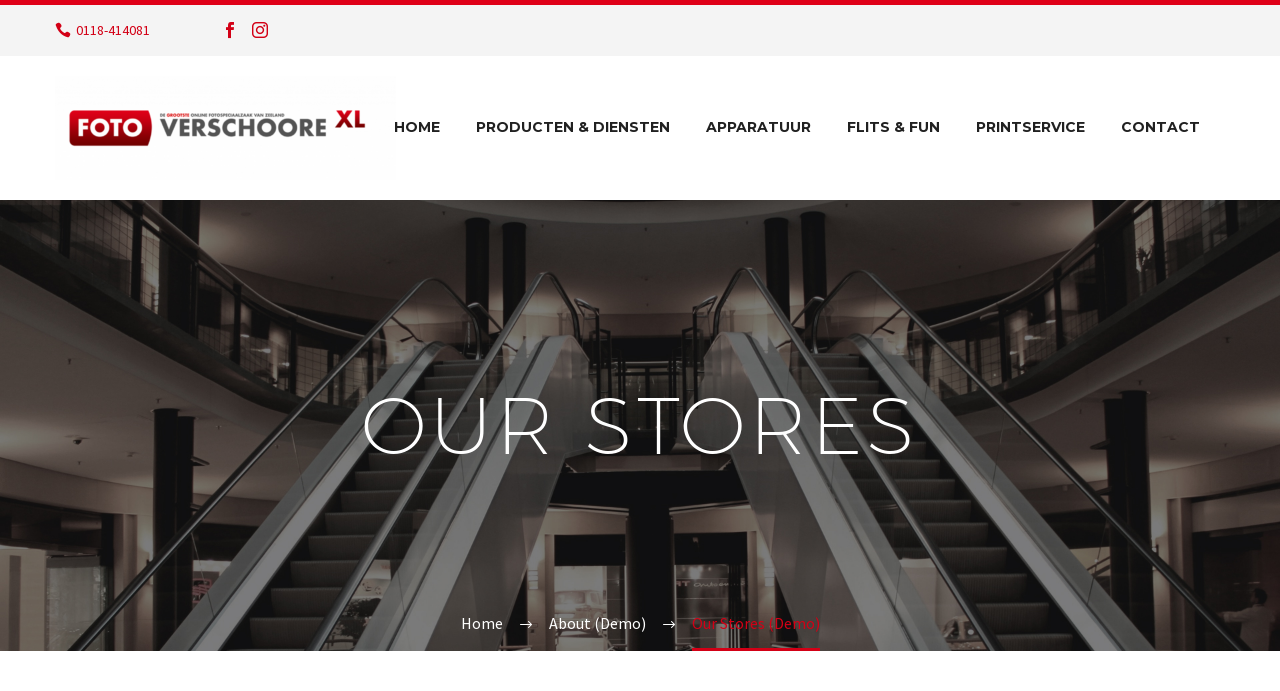

--- FILE ---
content_type: text/html; charset=UTF-8
request_url: https://fotoverschoorexl.nl/about/our-stores/
body_size: 18574
content:
<!DOCTYPE html>
<!--[if IE 7]>
<html class="ie ie7" lang="nl-NL" xmlns:og="http://ogp.me/ns#" xmlns:fb="http://ogp.me/ns/fb#">
<![endif]-->
<!--[if IE 8]>
<html class="ie ie8" lang="nl-NL" xmlns:og="http://ogp.me/ns#" xmlns:fb="http://ogp.me/ns/fb#">
<![endif]-->
<!--[if !(IE 7) | !(IE 8) ]><!-->
<html lang="nl-NL" xmlns:og="http://ogp.me/ns#" xmlns:fb="http://ogp.me/ns/fb#">
<!--<![endif]-->
<head>
	<meta charset="UTF-8">
	<meta name="viewport" content="width=device-width, initial-scale=1.0" />
	<link rel="profile" href="http://gmpg.org/xfn/11">
	<link rel="pingback" href="https://fotoverschoorexl.nl/xmlrpc.php">
	<meta name='robots' content='index, follow, max-image-preview:large, max-snippet:-1, max-video-preview:-1' />

	<!-- This site is optimized with the Yoast SEO plugin v25.6 - https://yoast.com/wordpress/plugins/seo/ -->
	<title>Our Stores (Demo) - Foto Verschoore XL</title>
	<link rel="canonical" href="https://fotoverschoorexl.nl/about/our-stores/" />
	<meta property="og:locale" content="nl_NL" />
	<meta property="og:type" content="article" />
	<meta property="og:title" content="Our Stores (Demo) - Foto Verschoore XL" />
	<meta property="og:url" content="https://fotoverschoorexl.nl/about/our-stores/" />
	<meta property="og:site_name" content="Foto Verschoore XL" />
	<meta property="article:modified_time" content="2021-02-18T08:35:38+00:00" />
	<meta name="twitter:card" content="summary_large_image" />
	<meta name="twitter:label1" content="Geschatte leestijd" />
	<meta name="twitter:data1" content="3 minuten" />
	<script type="application/ld+json" class="yoast-schema-graph">{"@context":"https://schema.org","@graph":[{"@type":"WebPage","@id":"https://fotoverschoorexl.nl/about/our-stores/","url":"https://fotoverschoorexl.nl/about/our-stores/","name":"Our Stores (Demo) - Foto Verschoore XL","isPartOf":{"@id":"https://fotoverschoorexl.nl/#website"},"datePublished":"2019-01-14T10:41:04+00:00","dateModified":"2021-02-18T08:35:38+00:00","breadcrumb":{"@id":"https://fotoverschoorexl.nl/about/our-stores/#breadcrumb"},"inLanguage":"nl-NL","potentialAction":[{"@type":"ReadAction","target":["https://fotoverschoorexl.nl/about/our-stores/"]}]},{"@type":"BreadcrumbList","@id":"https://fotoverschoorexl.nl/about/our-stores/#breadcrumb","itemListElement":[{"@type":"ListItem","position":1,"name":"Home","item":"https://fotoverschoorexl.nl/"},{"@type":"ListItem","position":2,"name":"About (Demo)","item":"https://fotoverschoorexl.nl/about/"},{"@type":"ListItem","position":3,"name":"Our Stores (Demo)"}]},{"@type":"WebSite","@id":"https://fotoverschoorexl.nl/#website","url":"https://fotoverschoorexl.nl/","name":"Foto Verschoore XL","description":"De grootste fotospeciaalzaak van Zeeland!","publisher":{"@id":"https://fotoverschoorexl.nl/#organization"},"potentialAction":[{"@type":"SearchAction","target":{"@type":"EntryPoint","urlTemplate":"https://fotoverschoorexl.nl/?s={search_term_string}"},"query-input":{"@type":"PropertyValueSpecification","valueRequired":true,"valueName":"search_term_string"}}],"inLanguage":"nl-NL"},{"@type":"Organization","@id":"https://fotoverschoorexl.nl/#organization","name":"Foto Verschoore XL","url":"https://fotoverschoorexl.nl/","logo":{"@type":"ImageObject","inLanguage":"nl-NL","@id":"https://fotoverschoorexl.nl/#/schema/logo/image/","url":"https://fotoverschoorexl.nl/wp-content/uploads/2021/02/LogoFVXL.jpg","contentUrl":"https://fotoverschoorexl.nl/wp-content/uploads/2021/02/LogoFVXL.jpg","width":1050,"height":350,"caption":"Foto Verschoore XL"},"image":{"@id":"https://fotoverschoorexl.nl/#/schema/logo/image/"}}]}</script>
	<!-- / Yoast SEO plugin. -->


<link rel='dns-prefetch' href='//fonts.googleapis.com' />
<link rel='dns-prefetch' href='//www.googletagmanager.com' />
<link rel="alternate" type="application/rss+xml" title="Foto Verschoore XL &raquo; feed" href="https://fotoverschoorexl.nl/feed/" />
<link rel="alternate" type="application/rss+xml" title="Foto Verschoore XL &raquo; reacties feed" href="https://fotoverschoorexl.nl/comments/feed/" />
<link rel="alternate" title="oEmbed (JSON)" type="application/json+oembed" href="https://fotoverschoorexl.nl/wp-json/oembed/1.0/embed?url=https%3A%2F%2Ffotoverschoorexl.nl%2Fabout%2Four-stores%2F" />
<link rel="alternate" title="oEmbed (XML)" type="text/xml+oembed" href="https://fotoverschoorexl.nl/wp-json/oembed/1.0/embed?url=https%3A%2F%2Ffotoverschoorexl.nl%2Fabout%2Four-stores%2F&#038;format=xml" />
<style id='wp-img-auto-sizes-contain-inline-css' type='text/css'>
img:is([sizes=auto i],[sizes^="auto," i]){contain-intrinsic-size:3000px 1500px}
/*# sourceURL=wp-img-auto-sizes-contain-inline-css */
</style>
<link rel='stylesheet' id='layerslider-css' href='https://fotoverschoorexl.nl/wp-content/plugins/LayerSlider/assets/static/layerslider/css/layerslider.css?ver=7.15.1' type='text/css' media='all' />
<link rel='stylesheet' id='thegem-preloader-css' href='https://fotoverschoorexl.nl/wp-content/themes/thegem/css/thegem-preloader.css?ver=5.9.0' type='text/css' media='all' />
<style id='thegem-preloader-inline-css' type='text/css'>

		body:not(.compose-mode) .gem-icon-style-gradient span,
		body:not(.compose-mode) .gem-icon .gem-icon-half-1,
		body:not(.compose-mode) .gem-icon .gem-icon-half-2 {
			opacity: 0 !important;
			}
/*# sourceURL=thegem-preloader-inline-css */
</style>
<link rel='stylesheet' id='thegem-reset-css' href='https://fotoverschoorexl.nl/wp-content/themes/thegem/css/thegem-reset.css?ver=5.9.0' type='text/css' media='all' />
<link rel='stylesheet' id='thegem-grid-css' href='https://fotoverschoorexl.nl/wp-content/themes/thegem/css/thegem-grid.css?ver=5.9.0' type='text/css' media='all' />
<link rel='stylesheet' id='thegem-header-css' href='https://fotoverschoorexl.nl/wp-content/themes/thegem/css/thegem-header.css?ver=5.9.0' type='text/css' media='all' />
<link rel='stylesheet' id='thegem-style-css' href='https://fotoverschoorexl.nl/wp-content/themes/thegem/style.css?ver=5.9.0' type='text/css' media='all' />
<link rel='stylesheet' id='thegem-child-style-css' href='https://fotoverschoorexl.nl/wp-content/themes/thegem-child/style.css?ver=5.9.0' type='text/css' media='all' />
<link rel='stylesheet' id='thegem-widgets-css' href='https://fotoverschoorexl.nl/wp-content/themes/thegem/css/thegem-widgets.css?ver=5.9.0' type='text/css' media='all' />
<link rel='stylesheet' id='thegem-new-css-css' href='https://fotoverschoorexl.nl/wp-content/themes/thegem/css/thegem-new-css.css?ver=5.9.0' type='text/css' media='all' />
<link rel='stylesheet' id='perevazka-css-css-css' href='https://fotoverschoorexl.nl/wp-content/themes/thegem/css/thegem-perevazka-css.css?ver=5.9.0' type='text/css' media='all' />
<link rel='stylesheet' id='thegem-google-fonts-css' href='//fonts.googleapis.com/css?family=Source+Sans+Pro%3A200%2C200italic%2C300%2C300italic%2C400%2C400italic%2C600%2C600italic%2C700%2C700italic%2C900%2C900italic%7CMontserrat%3A100%2C200%2C300%2C400%2C500%2C600%2C700%2C800%2C900%2C100italic%2C200italic%2C300italic%2C400italic%2C500italic%2C600italic%2C700italic%2C800italic%2C900italic&#038;subset=cyrillic%2Ccyrillic-ext%2Cgreek%2Cgreek-ext%2Clatin%2Clatin-ext%2Cvietnamese&#038;ver=6.9' type='text/css' media='all' />
<link rel='stylesheet' id='thegem-custom-css' href='https://fotoverschoorexl.nl/wp-content/themes/thegem-child/css/custom-Kn2Cshu5.css?ver=5.9.0' type='text/css' media='all' />
<style id='thegem-custom-inline-css' type='text/css'>
#page-title {background-color: #fff;background-repeat: no-repeat;background-position-x: center;background-position-y: top;background-size: cover;padding-top: 180px;padding-bottom: 180px;}.page-title-parallax-background {background-image: url('https://fotoverschoorexl-nl.infrapod.xyz/wp-content/uploads/2019/03/2.jpg');}#page-title h1,#page-title .title-rich-content {color: #ffffff;}.page-title-excerpt {color: #ffffff;margin-top: 18px;}#page-title .page-title-title {}#page-title .page-title-title .styled-subtitle.light,#page-title .page-title-excerpt .styled-subtitle.light{ font-family: var(--thegem-to-light-title-font-family); font-style: normal; font-weight: normal;}#page-title .page-title-title .title-main-menu,#page-title .page-title-excerpt .title-main-menu{ font-family: var(--thegem-to-menu-font-family); font-style: var(--thegem-to-menu-font-style); font-weight: var(--thegem-to-menu-font-weight); text-transform: var(--thegem-to-menu-text-transform); font-size: var(--thegem-to-menu-font-size); line-height: var(--thegem-to-menu-line-height); letter-spacing: var(--thegem-to-menu-letter-spacing, 0);}#page-title .page-title-title .title-main-menu.light,#page-title .page-title-excerpt .title-main-menu.light{ font-family: var(--thegem-to-light-title-font-family); font-style: normal; font-weight: normal;}#page-title .page-title-title .title-body,#page-title .page-title-excerpt .title-body{ font-family: var(--thegem-to-body-font-family); font-style: var(--thegem-to-body-font-style); font-weight: var(--thegem-to-body-font-weight); text-transform: var(--thegem-to-body-text-transform, none); font-size: var(--thegem-to-body-font-size); line-height: var(--thegem-to-body-line-height); letter-spacing: var(--thegem-to-body-letter-spacing);}#page-title .page-title-title .title-body.light,#page-title .page-title-excerpt .title-body.light{ font-family: var(--thegem-to-light-title-font-family); font-style: normal; font-weight: normal;}#page-title .page-title-title .title-tiny-body,#page-title .page-title-excerpt .title-tiny-body{ font-family: var(--thegem-to-body-tiny-font-family); font-style: var(--thegem-to-body-tiny-font-style); font-weight: var(--thegem-to-body-tiny-font-weight); text-transform: var(--thegem-to-body-tiny-text-transform, none); font-size: var(--thegem-to-body-tiny-font-size); line-height: var(--thegem-to-body-tiny-line-height); letter-spacing: var(--thegem-to-body-tiny-letter-spacing);}#page-title .page-title-title .title-tiny-body.light,#page-title .page-title-excerpt .title-tiny-body.light{ font-family: var(--thegem-to-light-title-font-family); font-style: normal; font-weight: normal;}.page-title-inner,body .breadcrumbs{padding-left: 0px;padding-right: 0px;}body .breadcrumbs,body .breadcrumbs a,body .bc-devider:before {color: #fff;}body .breadcrumbs .current {	color: #d30016;	border-bottom: 3px solid #d30016;}body .breadcrumbs a:hover {	color: #d30016;}body .page-title-block .breadcrumbs-container{	text-align: center;}.page-breadcrumbs ul li a,.page-breadcrumbs ul li:not(:last-child):after{	color: #99A9B5FF;}.page-breadcrumbs ul li{	color: #3C3950FF;}.page-breadcrumbs ul li a:hover{	color: #3C3950FF;}.block-content {padding-top: 0px;}.block-content:last-of-type {padding-bottom: 0px;}#top-area {	display: block;}@media (max-width: 991px) {#page-title {padding-top: 180px;padding-bottom: 180px;}.page-title-inner, body .breadcrumbs{padding-left: 0px;padding-right: 0px;}.page-title-excerpt {margin-top: 18px;}#page-title .page-title-title {margin-top: 0px;}.block-content {}.block-content:last-of-type {}#top-area {	display: none;}}@media (max-width: 767px) {#page-title {padding-top: 180px;padding-bottom: 180px;}.page-title-inner,body .breadcrumbs{padding-left: 0px;padding-right: 0px;}.page-title-excerpt {margin-top: 18px;}#page-title .page-title-title {margin-top: 0px;}.block-content {}.block-content:last-of-type {}#top-area {	display: none;}}
/*# sourceURL=thegem-custom-inline-css */
</style>
<link rel='stylesheet' id='js_composer_front-css' href='https://fotoverschoorexl.nl/wp-content/plugins/js_composer/assets/css/js_composer.min.css?ver=7.9' type='text/css' media='all' />
<link rel='stylesheet' id='thegem_js_composer_front-css' href='https://fotoverschoorexl.nl/wp-content/themes/thegem/css/thegem-js_composer_columns.css?ver=5.9.0' type='text/css' media='all' />
<link rel='stylesheet' id='thegem-additional-blog-1-css' href='https://fotoverschoorexl.nl/wp-content/themes/thegem/css/thegem-additional-blog-1.css?ver=5.9.0' type='text/css' media='all' />
<link rel='stylesheet' id='jquery-fancybox-css' href='https://fotoverschoorexl.nl/wp-content/themes/thegem/js/fancyBox/jquery.fancybox.min.css?ver=5.9.0' type='text/css' media='all' />
<link rel='stylesheet' id='thegem-vc_elements-css' href='https://fotoverschoorexl.nl/wp-content/themes/thegem/css/thegem-vc_elements.css?ver=5.9.0' type='text/css' media='all' />
<style id='wp-emoji-styles-inline-css' type='text/css'>

	img.wp-smiley, img.emoji {
		display: inline !important;
		border: none !important;
		box-shadow: none !important;
		height: 1em !important;
		width: 1em !important;
		margin: 0 0.07em !important;
		vertical-align: -0.1em !important;
		background: none !important;
		padding: 0 !important;
	}
/*# sourceURL=wp-emoji-styles-inline-css */
</style>
<link rel='stylesheet' id='wp-block-library-css' href='https://fotoverschoorexl.nl/wp-includes/css/dist/block-library/style.min.css?ver=6.9' type='text/css' media='all' />
<style id='global-styles-inline-css' type='text/css'>
:root{--wp--preset--aspect-ratio--square: 1;--wp--preset--aspect-ratio--4-3: 4/3;--wp--preset--aspect-ratio--3-4: 3/4;--wp--preset--aspect-ratio--3-2: 3/2;--wp--preset--aspect-ratio--2-3: 2/3;--wp--preset--aspect-ratio--16-9: 16/9;--wp--preset--aspect-ratio--9-16: 9/16;--wp--preset--color--black: #000000;--wp--preset--color--cyan-bluish-gray: #abb8c3;--wp--preset--color--white: #ffffff;--wp--preset--color--pale-pink: #f78da7;--wp--preset--color--vivid-red: #cf2e2e;--wp--preset--color--luminous-vivid-orange: #ff6900;--wp--preset--color--luminous-vivid-amber: #fcb900;--wp--preset--color--light-green-cyan: #7bdcb5;--wp--preset--color--vivid-green-cyan: #00d084;--wp--preset--color--pale-cyan-blue: #8ed1fc;--wp--preset--color--vivid-cyan-blue: #0693e3;--wp--preset--color--vivid-purple: #9b51e0;--wp--preset--gradient--vivid-cyan-blue-to-vivid-purple: linear-gradient(135deg,rgb(6,147,227) 0%,rgb(155,81,224) 100%);--wp--preset--gradient--light-green-cyan-to-vivid-green-cyan: linear-gradient(135deg,rgb(122,220,180) 0%,rgb(0,208,130) 100%);--wp--preset--gradient--luminous-vivid-amber-to-luminous-vivid-orange: linear-gradient(135deg,rgb(252,185,0) 0%,rgb(255,105,0) 100%);--wp--preset--gradient--luminous-vivid-orange-to-vivid-red: linear-gradient(135deg,rgb(255,105,0) 0%,rgb(207,46,46) 100%);--wp--preset--gradient--very-light-gray-to-cyan-bluish-gray: linear-gradient(135deg,rgb(238,238,238) 0%,rgb(169,184,195) 100%);--wp--preset--gradient--cool-to-warm-spectrum: linear-gradient(135deg,rgb(74,234,220) 0%,rgb(151,120,209) 20%,rgb(207,42,186) 40%,rgb(238,44,130) 60%,rgb(251,105,98) 80%,rgb(254,248,76) 100%);--wp--preset--gradient--blush-light-purple: linear-gradient(135deg,rgb(255,206,236) 0%,rgb(152,150,240) 100%);--wp--preset--gradient--blush-bordeaux: linear-gradient(135deg,rgb(254,205,165) 0%,rgb(254,45,45) 50%,rgb(107,0,62) 100%);--wp--preset--gradient--luminous-dusk: linear-gradient(135deg,rgb(255,203,112) 0%,rgb(199,81,192) 50%,rgb(65,88,208) 100%);--wp--preset--gradient--pale-ocean: linear-gradient(135deg,rgb(255,245,203) 0%,rgb(182,227,212) 50%,rgb(51,167,181) 100%);--wp--preset--gradient--electric-grass: linear-gradient(135deg,rgb(202,248,128) 0%,rgb(113,206,126) 100%);--wp--preset--gradient--midnight: linear-gradient(135deg,rgb(2,3,129) 0%,rgb(40,116,252) 100%);--wp--preset--font-size--small: 13px;--wp--preset--font-size--medium: 20px;--wp--preset--font-size--large: 36px;--wp--preset--font-size--x-large: 42px;--wp--preset--spacing--20: 0.44rem;--wp--preset--spacing--30: 0.67rem;--wp--preset--spacing--40: 1rem;--wp--preset--spacing--50: 1.5rem;--wp--preset--spacing--60: 2.25rem;--wp--preset--spacing--70: 3.38rem;--wp--preset--spacing--80: 5.06rem;--wp--preset--shadow--natural: 6px 6px 9px rgba(0, 0, 0, 0.2);--wp--preset--shadow--deep: 12px 12px 50px rgba(0, 0, 0, 0.4);--wp--preset--shadow--sharp: 6px 6px 0px rgba(0, 0, 0, 0.2);--wp--preset--shadow--outlined: 6px 6px 0px -3px rgb(255, 255, 255), 6px 6px rgb(0, 0, 0);--wp--preset--shadow--crisp: 6px 6px 0px rgb(0, 0, 0);}:where(.is-layout-flex){gap: 0.5em;}:where(.is-layout-grid){gap: 0.5em;}body .is-layout-flex{display: flex;}.is-layout-flex{flex-wrap: wrap;align-items: center;}.is-layout-flex > :is(*, div){margin: 0;}body .is-layout-grid{display: grid;}.is-layout-grid > :is(*, div){margin: 0;}:where(.wp-block-columns.is-layout-flex){gap: 2em;}:where(.wp-block-columns.is-layout-grid){gap: 2em;}:where(.wp-block-post-template.is-layout-flex){gap: 1.25em;}:where(.wp-block-post-template.is-layout-grid){gap: 1.25em;}.has-black-color{color: var(--wp--preset--color--black) !important;}.has-cyan-bluish-gray-color{color: var(--wp--preset--color--cyan-bluish-gray) !important;}.has-white-color{color: var(--wp--preset--color--white) !important;}.has-pale-pink-color{color: var(--wp--preset--color--pale-pink) !important;}.has-vivid-red-color{color: var(--wp--preset--color--vivid-red) !important;}.has-luminous-vivid-orange-color{color: var(--wp--preset--color--luminous-vivid-orange) !important;}.has-luminous-vivid-amber-color{color: var(--wp--preset--color--luminous-vivid-amber) !important;}.has-light-green-cyan-color{color: var(--wp--preset--color--light-green-cyan) !important;}.has-vivid-green-cyan-color{color: var(--wp--preset--color--vivid-green-cyan) !important;}.has-pale-cyan-blue-color{color: var(--wp--preset--color--pale-cyan-blue) !important;}.has-vivid-cyan-blue-color{color: var(--wp--preset--color--vivid-cyan-blue) !important;}.has-vivid-purple-color{color: var(--wp--preset--color--vivid-purple) !important;}.has-black-background-color{background-color: var(--wp--preset--color--black) !important;}.has-cyan-bluish-gray-background-color{background-color: var(--wp--preset--color--cyan-bluish-gray) !important;}.has-white-background-color{background-color: var(--wp--preset--color--white) !important;}.has-pale-pink-background-color{background-color: var(--wp--preset--color--pale-pink) !important;}.has-vivid-red-background-color{background-color: var(--wp--preset--color--vivid-red) !important;}.has-luminous-vivid-orange-background-color{background-color: var(--wp--preset--color--luminous-vivid-orange) !important;}.has-luminous-vivid-amber-background-color{background-color: var(--wp--preset--color--luminous-vivid-amber) !important;}.has-light-green-cyan-background-color{background-color: var(--wp--preset--color--light-green-cyan) !important;}.has-vivid-green-cyan-background-color{background-color: var(--wp--preset--color--vivid-green-cyan) !important;}.has-pale-cyan-blue-background-color{background-color: var(--wp--preset--color--pale-cyan-blue) !important;}.has-vivid-cyan-blue-background-color{background-color: var(--wp--preset--color--vivid-cyan-blue) !important;}.has-vivid-purple-background-color{background-color: var(--wp--preset--color--vivid-purple) !important;}.has-black-border-color{border-color: var(--wp--preset--color--black) !important;}.has-cyan-bluish-gray-border-color{border-color: var(--wp--preset--color--cyan-bluish-gray) !important;}.has-white-border-color{border-color: var(--wp--preset--color--white) !important;}.has-pale-pink-border-color{border-color: var(--wp--preset--color--pale-pink) !important;}.has-vivid-red-border-color{border-color: var(--wp--preset--color--vivid-red) !important;}.has-luminous-vivid-orange-border-color{border-color: var(--wp--preset--color--luminous-vivid-orange) !important;}.has-luminous-vivid-amber-border-color{border-color: var(--wp--preset--color--luminous-vivid-amber) !important;}.has-light-green-cyan-border-color{border-color: var(--wp--preset--color--light-green-cyan) !important;}.has-vivid-green-cyan-border-color{border-color: var(--wp--preset--color--vivid-green-cyan) !important;}.has-pale-cyan-blue-border-color{border-color: var(--wp--preset--color--pale-cyan-blue) !important;}.has-vivid-cyan-blue-border-color{border-color: var(--wp--preset--color--vivid-cyan-blue) !important;}.has-vivid-purple-border-color{border-color: var(--wp--preset--color--vivid-purple) !important;}.has-vivid-cyan-blue-to-vivid-purple-gradient-background{background: var(--wp--preset--gradient--vivid-cyan-blue-to-vivid-purple) !important;}.has-light-green-cyan-to-vivid-green-cyan-gradient-background{background: var(--wp--preset--gradient--light-green-cyan-to-vivid-green-cyan) !important;}.has-luminous-vivid-amber-to-luminous-vivid-orange-gradient-background{background: var(--wp--preset--gradient--luminous-vivid-amber-to-luminous-vivid-orange) !important;}.has-luminous-vivid-orange-to-vivid-red-gradient-background{background: var(--wp--preset--gradient--luminous-vivid-orange-to-vivid-red) !important;}.has-very-light-gray-to-cyan-bluish-gray-gradient-background{background: var(--wp--preset--gradient--very-light-gray-to-cyan-bluish-gray) !important;}.has-cool-to-warm-spectrum-gradient-background{background: var(--wp--preset--gradient--cool-to-warm-spectrum) !important;}.has-blush-light-purple-gradient-background{background: var(--wp--preset--gradient--blush-light-purple) !important;}.has-blush-bordeaux-gradient-background{background: var(--wp--preset--gradient--blush-bordeaux) !important;}.has-luminous-dusk-gradient-background{background: var(--wp--preset--gradient--luminous-dusk) !important;}.has-pale-ocean-gradient-background{background: var(--wp--preset--gradient--pale-ocean) !important;}.has-electric-grass-gradient-background{background: var(--wp--preset--gradient--electric-grass) !important;}.has-midnight-gradient-background{background: var(--wp--preset--gradient--midnight) !important;}.has-small-font-size{font-size: var(--wp--preset--font-size--small) !important;}.has-medium-font-size{font-size: var(--wp--preset--font-size--medium) !important;}.has-large-font-size{font-size: var(--wp--preset--font-size--large) !important;}.has-x-large-font-size{font-size: var(--wp--preset--font-size--x-large) !important;}
/*# sourceURL=global-styles-inline-css */
</style>

<style id='classic-theme-styles-inline-css' type='text/css'>
/*! This file is auto-generated */
.wp-block-button__link{color:#fff;background-color:#32373c;border-radius:9999px;box-shadow:none;text-decoration:none;padding:calc(.667em + 2px) calc(1.333em + 2px);font-size:1.125em}.wp-block-file__button{background:#32373c;color:#fff;text-decoration:none}
/*# sourceURL=/wp-includes/css/classic-themes.min.css */
</style>
<link rel='stylesheet' id='contact-form-7-css' href='https://fotoverschoorexl.nl/wp-content/plugins/contact-form-7/includes/css/styles.css?ver=6.1' type='text/css' media='all' />
<link rel='stylesheet' id='dtpicker-css' href='https://fotoverschoorexl.nl/wp-content/plugins/date-time-picker-field/assets/js/vendor/datetimepicker/jquery.datetimepicker.min.css?ver=6.9' type='text/css' media='all' />
<script type="text/javascript">function fullHeightRow() {
			var fullHeight,
				offsetTop,
				element = document.getElementsByClassName('vc_row-o-full-height')[0];
			if (element) {
				fullHeight = window.innerHeight;
				offsetTop = window.pageYOffset + element.getBoundingClientRect().top;
				if (offsetTop < fullHeight) {
					fullHeight = 100 - offsetTop / (fullHeight / 100);
					element.style.minHeight = fullHeight + 'vh'
				}
			}
		}</script><script type="text/javascript" src="https://fotoverschoorexl.nl/wp-includes/js/jquery/jquery.min.js?ver=3.7.1" id="jquery-core-js"></script>
<script type="text/javascript" src="https://fotoverschoorexl.nl/wp-includes/js/jquery/jquery-migrate.min.js?ver=3.4.1" id="jquery-migrate-js"></script>
<script type="text/javascript" id="zilla-likes-js-extra">
/* <![CDATA[ */
var zilla_likes = {"ajaxurl":"https://fotoverschoorexl.nl/wp-admin/admin-ajax.php"};
//# sourceURL=zilla-likes-js-extra
/* ]]> */
</script>
<script type="text/javascript" src="https://fotoverschoorexl.nl/wp-content/plugins/zilla-likes/scripts/zilla-likes.js?ver=6.9" id="zilla-likes-js"></script>
<script></script><meta name="generator" content="Powered by LayerSlider 7.15.1 - Build Heros, Sliders, and Popups. Create Animations and Beautiful, Rich Web Content as Easy as Never Before on WordPress." />
<!-- LayerSlider updates and docs at: https://layerslider.com -->
<link rel="https://api.w.org/" href="https://fotoverschoorexl.nl/wp-json/" /><link rel="alternate" title="JSON" type="application/json" href="https://fotoverschoorexl.nl/wp-json/wp/v2/pages/258" /><link rel="EditURI" type="application/rsd+xml" title="RSD" href="https://fotoverschoorexl.nl/xmlrpc.php?rsd" />
<meta name="generator" content="WordPress 6.9" />
<link rel='shortlink' href='https://fotoverschoorexl.nl/?p=258' />
<meta name="generator" content="Site Kit by Google 1.158.0" /><style type="text/css">.recentcomments a{display:inline !important;padding:0 !important;margin:0 !important;}</style><meta name="generator" content="Powered by WPBakery Page Builder - drag and drop page builder for WordPress."/>
<link rel="icon" href="https://fotoverschoorexl-nl.infrapod.xyz/wp-content/uploads/2021/02/IconVerschoore.png" sizes="32x32" />
<link rel="icon" href="https://fotoverschoorexl-nl.infrapod.xyz/wp-content/uploads/2021/02/IconVerschoore.png" sizes="192x192" />
<link rel="apple-touch-icon" href="https://fotoverschoorexl-nl.infrapod.xyz/wp-content/uploads/2021/02/IconVerschoore.png" />
<meta name="msapplication-TileImage" content="https://fotoverschoorexl-nl.infrapod.xyz/wp-content/uploads/2021/02/IconVerschoore.png" />
<script>if(document.querySelector('[data-type="vc_custom-css"]')) {document.head.appendChild(document.querySelector('[data-type="vc_custom-css"]'));}</script>		<style type="text/css" id="wp-custom-css">
			#primary-navigation #primary-menu > li.menu-item-cart > a.empty, .hamburger-minicart > a.empty {
    margin-right: 0;
    visibility: hidden;
}

.header-style-3 #primary-menu.no-responsive > li.menu-item-search > a, .header-style-4 #primary-menu.no-responsive > li.menu-item-search > a {
    padding-left: 7px !important;
    padding-right: 3px !important;
    visibility: hidden;
}

#site-header .mobile-cart > a {
    display: block;
    vertical-align: middle;
    position: relative;
    margin: 0 auto;
    text-align: center;
    visibility: hidden;
}

.grecaptcha-badge { 
    visibility: hidden;
}		</style>
		<style type="text/css" data-type="vc_shortcodes-custom-css">.vc_custom_1547463277387{margin-bottom: 0px !important;}.vc_custom_1547462937709{margin-bottom: 0px !important;background-image: url(https://fotoverschoorexl-nl.infrapod.xyz/wp-content/uploads/2019/01/6-2.jpg?id=264) !important;background-position: center !important;background-repeat: no-repeat !important;background-size: cover !important;}.vc_custom_1552892672732{margin-bottom: 0px !important;padding-top: 70px !important;padding-bottom: 60px !important;background-color: #efefef !important;}.vc_custom_1547464082203{margin-top: -8px !important;}.vc_custom_1548671483770{padding-top: 0px !important;}.vc_custom_1547462727166{padding-top: 0px !important;}.vc_custom_1547204559656{padding-top: 0px !important;}</style><noscript><style> .wpb_animate_when_almost_visible { opacity: 1; }</style></noscript>
	<link rel='stylesheet' id='icons-elegant-css' href='https://fotoverschoorexl.nl/wp-content/themes/thegem/css/icons-elegant.css?ver=5.9.0' type='text/css' media='all' />
<link rel='stylesheet' id='vc_tta_style-css' href='https://fotoverschoorexl.nl/wp-content/plugins/js_composer/assets/css/js_composer_tta.min.css?ver=7.9' type='text/css' media='all' />
<link rel='stylesheet' id='thegem-lazy-loading-animations-css' href='https://fotoverschoorexl.nl/wp-content/themes/thegem/css/thegem-lazy-loading-animations.css?ver=5.9.0' type='text/css' media='all' />
<link rel='stylesheet' id='thegem-testimonials-css' href='https://fotoverschoorexl.nl/wp-content/themes/thegem/css/thegem-testimonials.css?ver=5.9.0' type='text/css' media='all' />
</head>


<body class="wp-singular page-template-default page page-id-258 page-child parent-pageid-657 wp-theme-thegem wp-child-theme-thegem-child wpb-js-composer js-comp-ver-7.9 vc_responsive">

	<script type="text/javascript">
		var gemSettings = {"isTouch":"","forcedLasyDisabled":"","tabletPortrait":"1","tabletLandscape":"","topAreaMobileDisable":"","parallaxDisabled":"","fillTopArea":"","themePath":"https:\/\/fotoverschoorexl.nl\/wp-content\/themes\/thegem","rootUrl":"https:\/\/fotoverschoorexl.nl","mobileEffectsEnabled":"","isRTL":""};
		(function() {
    function isTouchDevice() {
        return (('ontouchstart' in window) ||
            (navigator.MaxTouchPoints > 0) ||
            (navigator.msMaxTouchPoints > 0));
    }

    window.gemSettings.isTouch = isTouchDevice();

    function userAgentDetection() {
        var ua = navigator.userAgent.toLowerCase(),
        platform = navigator.platform.toLowerCase(),
        UA = ua.match(/(opera|ie|firefox|chrome|version)[\s\/:]([\w\d\.]+)?.*?(safari|version[\s\/:]([\w\d\.]+)|$)/) || [null, 'unknown', 0],
        mode = UA[1] == 'ie' && document.documentMode;

        window.gemBrowser = {
            name: (UA[1] == 'version') ? UA[3] : UA[1],
            version: UA[2],
            platform: {
                name: ua.match(/ip(?:ad|od|hone)/) ? 'ios' : (ua.match(/(?:webos|android)/) || platform.match(/mac|win|linux/) || ['other'])[0]
                }
        };
            }

    window.updateGemClientSize = function() {
        if (window.gemOptions == null || window.gemOptions == undefined) {
            window.gemOptions = {
                first: false,
                clientWidth: 0,
                clientHeight: 0,
                innerWidth: -1
            };
        }

        window.gemOptions.clientWidth = window.innerWidth || document.documentElement.clientWidth;
        if (document.body != null && !window.gemOptions.clientWidth) {
            window.gemOptions.clientWidth = document.body.clientWidth;
        }

        window.gemOptions.clientHeight = window.innerHeight || document.documentElement.clientHeight;
        if (document.body != null && !window.gemOptions.clientHeight) {
            window.gemOptions.clientHeight = document.body.clientHeight;
        }
    };

    window.updateGemInnerSize = function(width) {
        window.gemOptions.innerWidth = width != undefined ? width : (document.body != null ? document.body.clientWidth : 0);
    };

    userAgentDetection();
    window.updateGemClientSize(true);

    window.gemSettings.lasyDisabled = window.gemSettings.forcedLasyDisabled || (!window.gemSettings.mobileEffectsEnabled && (window.gemSettings.isTouch || window.gemOptions.clientWidth <= 800));
})();
		(function() {
    if (window.gemBrowser.name == 'safari') {
        try {
            var safariVersion = parseInt(window.gemBrowser.version);
        } catch(e) {
            var safariVersion = 0;
        }
        if (safariVersion >= 9) {
            window.gemSettings.parallaxDisabled = true;
            window.gemSettings.fillTopArea = true;
        }
    }
})();
		(function() {
    var fullwithData = {
        page: null,
        pageWidth: 0,
        pageOffset: {},
        fixVcRow: true,
        pagePaddingLeft: 0
    };

    function updateFullwidthData() {
        fullwithData.pageOffset = fullwithData.page.getBoundingClientRect();
        fullwithData.pageWidth = parseFloat(fullwithData.pageOffset.width);
        fullwithData.pagePaddingLeft = 0;

        if (fullwithData.page.className.indexOf('vertical-header') != -1) {
            fullwithData.pagePaddingLeft = 45;
            if (fullwithData.pageWidth >= 1600) {
                fullwithData.pagePaddingLeft = 360;
            }
            if (fullwithData.pageWidth < 980) {
                fullwithData.pagePaddingLeft = 0;
            }
        }
    }

    function gem_fix_fullwidth_position(element) {
        if (element == null) {
            return false;
        }

        if (fullwithData.page == null) {
            fullwithData.page = document.getElementById('page');
            updateFullwidthData();
        }

        /*if (fullwithData.pageWidth < 1170) {
            return false;
        }*/

        if (!fullwithData.fixVcRow) {
            return false;
        }

        if (element.previousElementSibling != null && element.previousElementSibling != undefined && element.previousElementSibling.className.indexOf('fullwidth-block') == -1) {
            var elementParentViewportOffset = element.previousElementSibling.getBoundingClientRect();
        } else {
            var elementParentViewportOffset = element.parentNode.getBoundingClientRect();
        }

        /*if (elementParentViewportOffset.top > window.gemOptions.clientHeight) {
            fullwithData.fixVcRow = false;
            return false;
        }*/

        if (element.className.indexOf('vc_row') != -1) {
            var elementMarginLeft = -21;
            var elementMarginRight = -21;
        } else {
            var elementMarginLeft = 0;
            var elementMarginRight = 0;
        }

        var offset = parseInt(fullwithData.pageOffset.left + 0.5) - parseInt((elementParentViewportOffset.left < 0 ? 0 : elementParentViewportOffset.left) + 0.5) - elementMarginLeft + fullwithData.pagePaddingLeft;
        var offsetKey = window.gemSettings.isRTL ? 'right' : 'left';

        element.style.position = 'relative';
        element.style[offsetKey] = offset + 'px';
        element.style.width = fullwithData.pageWidth - fullwithData.pagePaddingLeft + 'px';

        if (element.className.indexOf('vc_row') == -1) {
            element.setAttribute('data-fullwidth-updated', 1);
        }

        if (element.className.indexOf('vc_row') != -1 && element.className.indexOf('vc_section') == -1 && !element.hasAttribute('data-vc-stretch-content')) {
            var el_full = element.parentNode.querySelector('.vc_row-full-width-before');
            var padding = -1 * offset;
            0 > padding && (padding = 0);
            var paddingRight = fullwithData.pageWidth - padding - el_full.offsetWidth + elementMarginLeft + elementMarginRight;
            0 > paddingRight && (paddingRight = 0);
            element.style.paddingLeft = padding + 'px';
            element.style.paddingRight = paddingRight + 'px';
        }
    }

    window.gem_fix_fullwidth_position = gem_fix_fullwidth_position;

    document.addEventListener('DOMContentLoaded', function() {
        var classes = [];

        if (window.gemSettings.isTouch) {
            document.body.classList.add('thegem-touch');
        }

        if (window.gemSettings.lasyDisabled && !window.gemSettings.forcedLasyDisabled) {
            document.body.classList.add('thegem-effects-disabled');
        }
    });

    if (window.gemSettings.parallaxDisabled) {
        var head  = document.getElementsByTagName('head')[0],
            link  = document.createElement('style');
        link.rel  = 'stylesheet';
        link.type = 'text/css';
        link.innerHTML = ".fullwidth-block.fullwidth-block-parallax-fixed .fullwidth-block-background { background-attachment: scroll !important; }";
        head.appendChild(link);
    }
})();

(function() {
    setTimeout(function() {
        var preloader = document.getElementById('page-preloader');
        if (preloader != null && preloader != undefined) {
            preloader.className += ' preloader-loaded';
        }
    }, window.pagePreloaderHideTime || 1000);
})();
	</script>
	


<div id="page" class="layout-fullwidth header-style-3">

			<a href="#page" class="scroll-top-button">Scroll Top</a>
	
	
					<div class="top-area-background top-area-scroll-hide">
				<div id="top-area" class="top-area top-area-style-default top-area-alignment-justified">
	<div class="container">
		<div class="top-area-items inline-inside">
							<div class="top-area-block top-area-contacts"><div class="gem-contacts inline-inside"><div class="gem-contacts-item gem-contacts-phone"><a href="tel:0118-414081">0118-414081</a></div></div></div>
										<div class="top-area-block top-area-socials socials-colored-hover">			<div class="socials inline-inside">
															<a class="socials-item" href="https://www.facebook.com/FotoVerschooreXl" target="_blank" rel="noopener" title="Facebook">
                            <i class="socials-item-icon facebook "></i>
                        </a>
																																						<a class="socials-item" href="https://www.instagram.com/fotoverschoorexl/" target="_blank" rel="noopener" title="Instagram">
                            <i class="socials-item-icon instagram "></i>
                        </a>
																																																																																																																																																																																																																																																																																																																</div>
			</div>
								</div>
	</div>
</div>
			</div>
		
		<div id="site-header-wrapper"  class="  " >
			
			
			<header id="site-header" class="site-header animated-header mobile-menu-layout-slide-vertical" role="banner">
								
				<div class="header-background">
					<div class="container">
						<div class="header-main logo-position-left header-layout-default header-style-3">
																							<div class="site-title">
											<div class="site-logo" style="width:341px;">
			<a href="https://fotoverschoorexl.nl/" rel="home">
									<span class="logo"><img src="https://fotoverschoorexl.nl/wp-content/uploads/thegem-logos/logo_b023fd322fb4dbd1269fd9273ed00fce_1x.png" srcset="https://fotoverschoorexl.nl/wp-content/uploads/thegem-logos/logo_b023fd322fb4dbd1269fd9273ed00fce_1x.png 1x,https://fotoverschoorexl.nl/wp-content/uploads/thegem-logos/logo_b023fd322fb4dbd1269fd9273ed00fce_2x.png 2x,https://fotoverschoorexl.nl/wp-content/uploads/thegem-logos/logo_b023fd322fb4dbd1269fd9273ed00fce_3x.png 3x" alt="Foto Verschoore XL" style="width:341px;" class="tgp-exclude default"/><img src="https://fotoverschoorexl.nl/wp-content/uploads/thegem-logos/logo_0de7c226b7436f28424440703ed1f304_1x.png" srcset="https://fotoverschoorexl.nl/wp-content/uploads/thegem-logos/logo_0de7c226b7436f28424440703ed1f304_1x.png 1x,https://fotoverschoorexl.nl/wp-content/uploads/thegem-logos/logo_0de7c226b7436f28424440703ed1f304_2x.png 2x,https://fotoverschoorexl.nl/wp-content/uploads/thegem-logos/logo_0de7c226b7436f28424440703ed1f304_3x.png 3x" alt="Foto Verschoore XL" style="width:250px;" class="tgp-exclude small"/></span>
							</a>
		</div>
										</div>
																											<nav id="primary-navigation" class="site-navigation primary-navigation" role="navigation">
											<button class="menu-toggle dl-trigger">Primary Menu<span class="menu-line-1"></span><span class="menu-line-2"></span><span class="menu-line-3"></span></button><div class="mobile-menu-slide-wrapper top"><button class="mobile-menu-slide-close"></button>																							<ul id="primary-menu" class="nav-menu styled no-responsive"><li id="menu-item-1523" class="menu-item menu-item-type-custom menu-item-object-custom menu-item-1523 megamenu-first-element"><a href="https://fotoverschoorexl-nl.infrapod.xyz/">Home</a></li>
<li id="menu-item-3227" class="menu-item menu-item-type-post_type menu-item-object-page menu-item-has-children menu-item-parent menu-item-3227 megamenu-first-element"><a href="https://fotoverschoorexl.nl/producten-en-diensten/">Producten &#038; Diensten</a><span class="menu-item-parent-toggle"></span>
<ul class="sub-menu styled ">
	<li id="menu-item-4103" class="menu-item menu-item-type-post_type menu-item-object-page menu-item-4103 megamenu-first-element"><a href="https://fotoverschoorexl.nl/fotoservice/">Fotoservice</a></li>
	<li id="menu-item-3224" class="menu-item menu-item-type-post_type menu-item-object-page menu-item-3224 megamenu-first-element"><a href="https://fotoverschoorexl.nl/pasfotos/">Pasfoto’s</a></li>
	<li id="menu-item-3223" class="menu-item menu-item-type-post_type menu-item-object-page menu-item-3223 megamenu-first-element"><a href="https://fotoverschoorexl.nl/studiofotografie/">Studiofotografie</a></li>
	<li id="menu-item-3222" class="menu-item menu-item-type-post_type menu-item-object-page menu-item-3222 megamenu-first-element"><a href="https://fotoverschoorexl.nl/flits-fun/">Flits &#038; Fun</a></li>
	<li id="menu-item-3221" class="menu-item menu-item-type-post_type menu-item-object-page menu-item-3221 megamenu-first-element"><a href="https://fotoverschoorexl.nl/wanddecoratie/">Wanddecoratie</a></li>
	<li id="menu-item-3220" class="menu-item menu-item-type-post_type menu-item-object-page menu-item-3220 megamenu-first-element"><a href="https://fotoverschoorexl.nl/apparatuur-verkoop-service/">Apparatuur verkoop &#038; service</a></li>
	<li id="menu-item-3219" class="menu-item menu-item-type-post_type menu-item-object-page menu-item-3219 megamenu-first-element"><a href="https://fotoverschoorexl.nl/digitaliseren-foto-filmmateriaal/">Digitaliseren foto- &#038; filmmateriaal</a></li>
	<li id="menu-item-4186" class="menu-item menu-item-type-post_type menu-item-object-page menu-item-4186 megamenu-first-element"><a href="https://fotoverschoorexl.nl/statieven/">Statieven</a></li>
	<li id="menu-item-4130" class="menu-item menu-item-type-post_type menu-item-object-page menu-item-4130 megamenu-first-element"><a href="https://fotoverschoorexl.nl/perfecte-zeeuwse-plaatje/">Perfecte Zeeuwse Plaatje</a></li>
</ul>
</li>
<li id="menu-item-3758" class="menu-item menu-item-type-post_type menu-item-object-page menu-item-has-children menu-item-parent menu-item-3758 megamenu-first-element"><a href="https://fotoverschoorexl.nl/apparatuur-verkoop-service/">Apparatuur</a><span class="menu-item-parent-toggle"></span>
<ul class="sub-menu styled ">
	<li id="menu-item-3937" class="menu-item menu-item-type-post_type menu-item-object-page menu-item-3937 megamenu-first-element"><a href="https://fotoverschoorexl.nl/camera/">Camera</a></li>
	<li id="menu-item-4005" class="menu-item menu-item-type-post_type menu-item-object-page menu-item-4005 megamenu-first-element"><a href="https://fotoverschoorexl.nl/objectief/">Objectief</a></li>
	<li id="menu-item-4004" class="menu-item menu-item-type-post_type menu-item-object-page menu-item-4004 megamenu-first-element"><a href="https://fotoverschoorexl.nl/accessoires/">Accessoires</a></li>
	<li id="menu-item-4003" class="menu-item menu-item-type-post_type menu-item-object-page menu-item-4003 megamenu-first-element"><a href="https://fotoverschoorexl.nl/verrekijkers/">Verrekijkers</a></li>
	<li id="menu-item-4002" class="menu-item menu-item-type-post_type menu-item-object-page menu-item-4002 megamenu-first-element"><a href="https://fotoverschoorexl.nl/tv/">TV</a></li>
</ul>
</li>
<li id="menu-item-3229" class="menu-item menu-item-type-post_type menu-item-object-page menu-item-3229 megamenu-first-element"><a href="https://fotoverschoorexl.nl/flits-fun/">Flits &#038; Fun</a></li>
<li id="menu-item-3228" class="menu-item menu-item-type-post_type menu-item-object-page menu-item-3228 megamenu-first-element"><a href="https://fotoverschoorexl.nl/printservice/">Printservice</a></li>
<li id="menu-item-3260" class="menu-item menu-item-type-post_type menu-item-object-page menu-item-has-children menu-item-parent menu-item-3260 megamenu-first-element"><a href="https://fotoverschoorexl.nl/contact/">Contact</a><span class="menu-item-parent-toggle"></span>
<ul class="sub-menu styled ">
	<li id="menu-item-3230" class="menu-item menu-item-type-post_type menu-item-object-page menu-item-3230 megamenu-first-element"><a href="https://fotoverschoorexl.nl/over-ons/">Over ons</a></li>
	<li id="menu-item-4307" class="menu-item menu-item-type-post_type menu-item-object-page menu-item-4307 megamenu-first-element"><a href="https://fotoverschoorexl.nl/vacatures/">Vacatures</a></li>
</ul>
</li>
<li class="menu-item menu-item-search "><a href="#"></a><div class="minisearch "><form role="search" id="searchform" class="sf" action="https://fotoverschoorexl.nl/" method="GET"><input id="searchform-input" class="sf-input" type="text" placeholder="Search..." name="s"><span class="sf-submit-icon"></span><input id="searchform-submit" class="sf-submit" type="submit" value=""></form></div></li><li class="menu-item menu-item-widgets mobile-only"><div class="menu-item-socials">			<div class="socials inline-inside">
															<a class="socials-item" href="https://www.facebook.com/FotoVerschooreXl" target="_blank" rel="noopener" title="Facebook">
                            <i class="socials-item-icon facebook "></i>
                        </a>
																																						<a class="socials-item" href="https://www.instagram.com/fotoverschoorexl/" target="_blank" rel="noopener" title="Instagram">
                            <i class="socials-item-icon instagram "></i>
                        </a>
																																																																																																																																																																																																																																																																																																																</div>
			</div></li></ul>																						</div>										</nav>
																														</div>
					</div>
				</div>
			</header><!-- #site-header -->
								</div><!-- #site-header-wrapper -->
	
	
	<div id="main" class="site-main page__top-shadow visible">

<div id="main-content" class="main-content">

<div id="page-title" class="page-title-block page-title-alignment-center page-title-style-1 has-background-image has-background-image page-title-parallax-background-wrap">
						
						<div class="page-title-parallax-background" style=""></div>
						
						
						
						<div class="container"><div class="page-title-inner"><div class="page-title-title"><div class="title-rich-content"><div class="title-xlarge" style="text-align: center;"><span class="light" style="color: #ffffff;">Our Stores</span></div>
</div></div></div></div>
						<div class="breadcrumbs-container"><div class="container"><div class="breadcrumbs"><span><a href="https://fotoverschoorexl.nl/" itemprop="url"><span itemprop="title">Home</span></a></span> <span class="divider"><span class="bc-devider"></span></span> <span><a href="https://fotoverschoorexl.nl/about/" itemprop="url"><span itemprop="title">About (Demo)</span></a></span> <span class="divider"><span class="bc-devider"></span></span> <span class="current">Our Stores (Demo)</span></div><!-- .breadcrumbs --></div></div>
					</div>
<div class="block-content no-bottom-margin no-top-margin">
	<div class="container">
		<div class="panel row">

			<div class="panel-center col-xs-12">
				<article id="post-258" class="post-258 page type-page status-publish">

					<div class="entry-content post-content">
                        
						
							
						
						<div class="wpb-content-wrapper"><div class="vc_row-full-width-before"></div><div id="vc_row-69768981cafd7" data-vc-full-width="true" data-vc-full-width-init="false" class="vc_row wpb_row vc_row-fluid vc_custom_1547463277387 thegem-custom-69768981cafc7206"><script type="text/javascript">if (typeof(gem_fix_fullwidth_position) == "function") { gem_fix_fullwidth_position(document.getElementById("vc_row-69768981cafd7")); }</script><div class="wpb_column vc_column_container vc_col-sm-12 thegem-custom-69768981cb2459269" ><div class="vc_column-inner thegem-custom-inner-69768981cb247 "><div class="wpb_wrapper thegem-custom-69768981cb2459269"><div class="clearboth"></div><style>#thegem-divider-69768981cb309 {margin-top: 130px !important;}</style><div id="thegem-divider-69768981cb309" class="gem-divider  " style="" ></div><div class="vc_tta-container" data-vc-action="collapse"><div class="vc_general vc_tta vc_tta-accordion vc_tta-color-black vc_tta-style-simple_solid vc_tta-shape-square vc_tta-o-shape-group vc_tta-controls-align-default  site-footer" ><div class="vc_tta-panels-container"><div class="vc_tta-panels"><div class="vc_tta-panel vc_active" id="1547463272708-d53128be-c304" data-vc-content=".vc_tta-panel-body"><div class="vc_tta-panel-heading"><h4 class="vc_tta-panel-title vc_tta-controls-icon-position-left"><a href="#1547463272708-d53128be-c304" data-vc-accordion data-vc-container=".vc_tta-container"><span class="vc_tta-title-text">NEW YORK</span><i class="vc_tta-controls-icon vc_tta-controls-icon-solid_squared"></i></a></h4></div><div class="vc_tta-panel-body"><div class="vc_row wpb_row vc_inner vc_row-fluid thegem-custom-69768981cb7b11905 custom-inner-column-69768981cb7bb" ><div class="wpb_column vc_column_container vc_col-sm-12 vc_col-md-3 thegem-custom-69768981cb9817151"><div class="vc_column-inner thegem-custom-inner-69768981cb982 "><div class="wpb_wrapper thegem-custom-69768981cb9817151">
	
		<div class="wpb_text_column wpb_content_element  vc_custom_1547464082203 thegem-vc-text thegem-custom-69768981cbaf62120"  >
			<div class="wpb_wrapper">
				<div class="title-h4"><span class="light">contact information</span></div>

			</div>
			<style>@media screen and (max-width: 1023px) {.thegem-vc-text.thegem-custom-69768981cbaf62120{display: block!important;}}@media screen and (max-width: 767px) {.thegem-vc-text.thegem-custom-69768981cbaf62120{display: block!important;}}@media screen and (max-width: 1023px) {.thegem-vc-text.thegem-custom-69768981cbaf62120{position: relative !important;}}@media screen and (max-width: 767px) {.thegem-vc-text.thegem-custom-69768981cbaf62120{position: relative !important;}}</style>
		</div>
	
<div class="clearboth"></div><style>#thegem-divider-69768981cbb79 {margin-top: 35px !important;}</style><div id="thegem-divider-69768981cbb79" class="gem-divider  " style="" ></div><div  class="wpb_widgetised_column wpb_content_element">
		<div class="wpb_wrapper">
			
			
		</div>
	</div></div></div></div><div class="wpb_column vc_column_container vc_col-sm-12 vc_col-md-9 thegem-custom-69768981cc0f74705"><div class="vc_column-inner thegem-custom-inner-69768981cc0f8 "><div class="wpb_wrapper thegem-custom-69768981cc0f74705"><div class="gem-map-with-text"><div class="gem-map-with-text-content" style=""></div><div class="gem-map-with-text-map grayscale">
<div class="wpb_gmaps_widget wpb_content_element">
		<div class="wpb_wrapper">
		<div class="wpb_map_wraper ">
			<iframe src="https://www.google.com/maps/d/embed?mid=zy8g7PkInS5s.k1_kczfkJRjs" width="100%" height="402"></iframe>		</div>
	</div></div></div></div></div></div></div></div><div class="vc_row wpb_row vc_inner vc_row-fluid thegem-custom-69768981cc40a9154 custom-inner-column-69768981cc411" ><div class="wpb_column vc_column_container vc_col-sm-12 thegem-custom-69768981cc5a61417"><div class="vc_column-inner thegem-custom-inner-69768981cc5a8 "><div class="wpb_wrapper thegem-custom-69768981cc5a61417"><div class="clearboth"></div><style>#thegem-divider-69768981cc601 {margin-top: 5px !important;}</style><div id="thegem-divider-69768981cc601" class="gem-divider  " style="" ></div></div></div></div></div><div class="vc_row wpb_row vc_inner vc_row-fluid thegem-custom-69768981cc79a3981 custom-inner-column-69768981cc7a0" ><div class="wpb_column vc_column_container vc_col-sm-3 thegem-custom-69768981cc92d1187"><div class="vc_column-inner thegem-custom-inner-69768981cc92e "><div class="wpb_wrapper thegem-custom-69768981cc92d1187"><div class="centered-box gem-image-centered-box" ><div class="gem-image gem-wrapbox gem-wrapbox-style-default gem-wrapbox-position-centered lazy-loading  thegem-custom-69768981cc98e151"  style="" ><div class="gem-wrapbox-inner  lazy-loading-item"  data-ll-effect="move-up"><a href="https://fotoverschoorexl.nl/wp-content/uploads/2019/01/2-4.jpg" class="fancybox"><img class="gem-wrapbox-element img-responsive" src="https://fotoverschoorexl.nl/wp-content/uploads/2019/01/2-4.jpg" alt=""/></a></div></div></div></div></div></div><div class="wpb_column vc_column_container vc_col-sm-3 thegem-custom-69768981ccf251064"><div class="vc_column-inner thegem-custom-inner-69768981ccf26 "><div class="wpb_wrapper thegem-custom-69768981ccf251064"><div class="centered-box gem-image-centered-box" ><div class="gem-image gem-wrapbox gem-wrapbox-style-default gem-wrapbox-position-centered lazy-loading  thegem-custom-69768981ccf863017"  style="" ><div class="gem-wrapbox-inner  lazy-loading-item"  data-ll-effect="move-up"><a href="https://fotoverschoorexl.nl/wp-content/uploads/2019/01/3-4.jpg" class="fancybox"><img class="gem-wrapbox-element img-responsive" src="https://fotoverschoorexl.nl/wp-content/uploads/2019/01/3-4.jpg" alt=""/></a></div></div></div></div></div></div><div class="wpb_column vc_column_container vc_col-sm-3 thegem-custom-69768981cd40c8474"><div class="vc_column-inner thegem-custom-inner-69768981cd40d "><div class="wpb_wrapper thegem-custom-69768981cd40c8474"><div class="centered-box gem-image-centered-box" ><div class="gem-image gem-wrapbox gem-wrapbox-style-default gem-wrapbox-position-centered lazy-loading  thegem-custom-69768981cd4696794"  style="" ><div class="gem-wrapbox-inner  lazy-loading-item"  data-ll-effect="move-up"><a href="https://fotoverschoorexl.nl/wp-content/uploads/2019/01/4-3.jpg" class="fancybox"><img class="gem-wrapbox-element img-responsive" src="https://fotoverschoorexl.nl/wp-content/uploads/2019/01/4-3.jpg" alt=""/></a></div></div></div></div></div></div><div class="wpb_column vc_column_container vc_col-sm-3 thegem-custom-69768981cd9021861"><div class="vc_column-inner thegem-custom-inner-69768981cd903 "><div class="wpb_wrapper thegem-custom-69768981cd9021861"><div class="centered-box gem-image-centered-box" ><div class="gem-image gem-wrapbox gem-wrapbox-style-default gem-wrapbox-position-centered lazy-loading  thegem-custom-69768981cd9691872"  style="" ><div class="gem-wrapbox-inner  lazy-loading-item"  data-ll-effect="move-up"><a href="https://fotoverschoorexl.nl/wp-content/uploads/2019/01/5-3.jpg" class="fancybox"><img class="gem-wrapbox-element img-responsive" src="https://fotoverschoorexl.nl/wp-content/uploads/2019/01/5-3.jpg" alt=""/></a></div></div></div></div></div></div></div></div></div><div class="vc_tta-panel" id="1547464281572-ec39b484-5ab7" data-vc-content=".vc_tta-panel-body"><div class="vc_tta-panel-heading"><h4 class="vc_tta-panel-title vc_tta-controls-icon-position-left"><a href="#1547464281572-ec39b484-5ab7" data-vc-accordion data-vc-container=".vc_tta-container"><span class="vc_tta-title-text">WASHINGTON</span><i class="vc_tta-controls-icon vc_tta-controls-icon-solid_squared"></i></a></h4></div><div class="vc_tta-panel-body"><div class="vc_row wpb_row vc_inner vc_row-fluid thegem-custom-69768981ce0b29410 custom-inner-column-69768981ce0ba" ><div class="wpb_column vc_column_container vc_col-sm-12 vc_col-md-3 thegem-custom-69768981ce26a5589"><div class="vc_column-inner thegem-custom-inner-69768981ce26b "><div class="wpb_wrapper thegem-custom-69768981ce26a5589">
	
		<div class="wpb_text_column wpb_content_element  vc_custom_1547464082203 thegem-vc-text thegem-custom-69768981ce37e400"  >
			<div class="wpb_wrapper">
				<div class="title-h4"><span class="light">contact information</span></div>

			</div>
			<style>@media screen and (max-width: 1023px) {.thegem-vc-text.thegem-custom-69768981ce37e400{display: block!important;}}@media screen and (max-width: 767px) {.thegem-vc-text.thegem-custom-69768981ce37e400{display: block!important;}}@media screen and (max-width: 1023px) {.thegem-vc-text.thegem-custom-69768981ce37e400{position: relative !important;}}@media screen and (max-width: 767px) {.thegem-vc-text.thegem-custom-69768981ce37e400{position: relative !important;}}</style>
		</div>
	
<div class="clearboth"></div><style>#thegem-divider-69768981ce3ec {margin-top: 35px !important;}</style><div id="thegem-divider-69768981ce3ec" class="gem-divider  " style="" ></div><div  class="wpb_widgetised_column wpb_content_element">
		<div class="wpb_wrapper">
			
			
		</div>
	</div></div></div></div><div class="wpb_column vc_column_container vc_col-sm-12 vc_col-md-9 thegem-custom-69768981ce6918817"><div class="vc_column-inner thegem-custom-inner-69768981ce692 "><div class="wpb_wrapper thegem-custom-69768981ce6918817"><div class="gem-map-with-text"><div class="gem-map-with-text-content" style=""></div><div class="gem-map-with-text-map grayscale">
<div class="wpb_gmaps_widget wpb_content_element">
		<div class="wpb_wrapper">
		<div class="wpb_map_wraper ">
			<iframe src="https://www.google.com/maps/d/embed?mid=zy8g7PkInS5s.k1_kczfkJRjs" width="100%" height="402"></iframe>		</div>
	</div></div></div></div></div></div></div></div></div></div><div class="vc_tta-panel" id="1547464278863-afa45ce1-2204" data-vc-content=".vc_tta-panel-body"><div class="vc_tta-panel-heading"><h4 class="vc_tta-panel-title vc_tta-controls-icon-position-left"><a href="#1547464278863-afa45ce1-2204" data-vc-accordion data-vc-container=".vc_tta-container"><span class="vc_tta-title-text">LONDON</span><i class="vc_tta-controls-icon vc_tta-controls-icon-solid_squared"></i></a></h4></div><div class="vc_tta-panel-body"><div class="vc_row wpb_row vc_inner vc_row-fluid thegem-custom-69768981cea7c7827 custom-inner-column-69768981cea84" ><div class="wpb_column vc_column_container vc_col-sm-12 vc_col-md-3 thegem-custom-69768981cec68869"><div class="vc_column-inner thegem-custom-inner-69768981cec69 "><div class="wpb_wrapper thegem-custom-69768981cec68869">
	
		<div class="wpb_text_column wpb_content_element  vc_custom_1547464082203 thegem-vc-text thegem-custom-69768981ced9e980"  >
			<div class="wpb_wrapper">
				<div class="title-h4"><span class="light">contact information</span></div>

			</div>
			<style>@media screen and (max-width: 1023px) {.thegem-vc-text.thegem-custom-69768981ced9e980{display: block!important;}}@media screen and (max-width: 767px) {.thegem-vc-text.thegem-custom-69768981ced9e980{display: block!important;}}@media screen and (max-width: 1023px) {.thegem-vc-text.thegem-custom-69768981ced9e980{position: relative !important;}}@media screen and (max-width: 767px) {.thegem-vc-text.thegem-custom-69768981ced9e980{position: relative !important;}}</style>
		</div>
	
<div class="clearboth"></div><style>#thegem-divider-69768981cee17 {margin-top: 35px !important;}</style><div id="thegem-divider-69768981cee17" class="gem-divider  " style="" ></div><div  class="wpb_widgetised_column wpb_content_element">
		<div class="wpb_wrapper">
			
			
		</div>
	</div></div></div></div><div class="wpb_column vc_column_container vc_col-sm-12 vc_col-md-9 thegem-custom-69768981cf0805624"><div class="vc_column-inner thegem-custom-inner-69768981cf081 "><div class="wpb_wrapper thegem-custom-69768981cf0805624"><div class="gem-map-with-text"><div class="gem-map-with-text-content" style=""></div><div class="gem-map-with-text-map grayscale">
<div class="wpb_gmaps_widget wpb_content_element">
		<div class="wpb_wrapper">
		<div class="wpb_map_wraper ">
			<iframe src="https://www.google.com/maps/d/embed?mid=zy8g7PkInS5s.k1_kczfkJRjs" width="100%" height="402"></iframe>		</div>
	</div></div></div></div></div></div></div></div></div></div><div class="vc_tta-panel" id="1547464343602-f607a432-0253" data-vc-content=".vc_tta-panel-body"><div class="vc_tta-panel-heading"><h4 class="vc_tta-panel-title vc_tta-controls-icon-position-left"><a href="#1547464343602-f607a432-0253" data-vc-accordion data-vc-container=".vc_tta-container"><span class="vc_tta-title-text">OSLO</span><i class="vc_tta-controls-icon vc_tta-controls-icon-solid_squared"></i></a></h4></div><div class="vc_tta-panel-body"><div class="vc_row wpb_row vc_inner vc_row-fluid thegem-custom-69768981cf4539715 custom-inner-column-69768981cf45a" ><div class="wpb_column vc_column_container vc_col-sm-12 vc_col-md-3 thegem-custom-69768981cf5f61301"><div class="vc_column-inner thegem-custom-inner-69768981cf5f7 "><div class="wpb_wrapper thegem-custom-69768981cf5f61301">
	
		<div class="wpb_text_column wpb_content_element  vc_custom_1547464082203 thegem-vc-text thegem-custom-69768981cf6e11128"  >
			<div class="wpb_wrapper">
				<div class="title-h4"><span class="light">contact information</span></div>

			</div>
			<style>@media screen and (max-width: 1023px) {.thegem-vc-text.thegem-custom-69768981cf6e11128{display: block!important;}}@media screen and (max-width: 767px) {.thegem-vc-text.thegem-custom-69768981cf6e11128{display: block!important;}}@media screen and (max-width: 1023px) {.thegem-vc-text.thegem-custom-69768981cf6e11128{position: relative !important;}}@media screen and (max-width: 767px) {.thegem-vc-text.thegem-custom-69768981cf6e11128{position: relative !important;}}</style>
		</div>
	
<div class="clearboth"></div><style>#thegem-divider-69768981cf746 {margin-top: 35px !important;}</style><div id="thegem-divider-69768981cf746" class="gem-divider  " style="" ></div><div  class="wpb_widgetised_column wpb_content_element">
		<div class="wpb_wrapper">
			
			
		</div>
	</div></div></div></div><div class="wpb_column vc_column_container vc_col-sm-12 vc_col-md-9 thegem-custom-69768981cf9939716"><div class="vc_column-inner thegem-custom-inner-69768981cf994 "><div class="wpb_wrapper thegem-custom-69768981cf9939716"><div class="gem-map-with-text"><div class="gem-map-with-text-content" style=""></div><div class="gem-map-with-text-map grayscale">
<div class="wpb_gmaps_widget wpb_content_element">
		<div class="wpb_wrapper">
		<div class="wpb_map_wraper ">
			<iframe src="https://www.google.com/maps/d/embed?mid=zy8g7PkInS5s.k1_kczfkJRjs" width="100%" height="402"></iframe>		</div>
	</div></div></div></div></div></div></div></div></div></div><div class="vc_tta-panel" id="1547464340803-e08d7205-0612" data-vc-content=".vc_tta-panel-body"><div class="vc_tta-panel-heading"><h4 class="vc_tta-panel-title vc_tta-controls-icon-position-left"><a href="#1547464340803-e08d7205-0612" data-vc-accordion data-vc-container=".vc_tta-container"><span class="vc_tta-title-text">STOCKHOLM</span><i class="vc_tta-controls-icon vc_tta-controls-icon-solid_squared"></i></a></h4></div><div class="vc_tta-panel-body"><div class="vc_row wpb_row vc_inner vc_row-fluid thegem-custom-69768981cfd466047 custom-inner-column-69768981cfd4d" ><div class="wpb_column vc_column_container vc_col-sm-12 vc_col-md-3 thegem-custom-69768981cfedf5425"><div class="vc_column-inner thegem-custom-inner-69768981cfee0 "><div class="wpb_wrapper thegem-custom-69768981cfedf5425">
	
		<div class="wpb_text_column wpb_content_element  vc_custom_1547464082203 thegem-vc-text thegem-custom-69768981cffde139"  >
			<div class="wpb_wrapper">
				<div class="title-h4"><span class="light">contact information</span></div>

			</div>
			<style>@media screen and (max-width: 1023px) {.thegem-vc-text.thegem-custom-69768981cffde139{display: block!important;}}@media screen and (max-width: 767px) {.thegem-vc-text.thegem-custom-69768981cffde139{display: block!important;}}@media screen and (max-width: 1023px) {.thegem-vc-text.thegem-custom-69768981cffde139{position: relative !important;}}@media screen and (max-width: 767px) {.thegem-vc-text.thegem-custom-69768981cffde139{position: relative !important;}}</style>
		</div>
	
<div class="clearboth"></div><style>#thegem-divider-69768981d0057 {margin-top: 35px !important;}</style><div id="thegem-divider-69768981d0057" class="gem-divider  " style="" ></div><div  class="wpb_widgetised_column wpb_content_element">
		<div class="wpb_wrapper">
			
			
		</div>
	</div></div></div></div><div class="wpb_column vc_column_container vc_col-sm-12 vc_col-md-9 thegem-custom-69768981d02b79690"><div class="vc_column-inner thegem-custom-inner-69768981d02b8 "><div class="wpb_wrapper thegem-custom-69768981d02b79690"><div class="gem-map-with-text"><div class="gem-map-with-text-content" style=""></div><div class="gem-map-with-text-map grayscale">
<div class="wpb_gmaps_widget wpb_content_element">
		<div class="wpb_wrapper">
		<div class="wpb_map_wraper ">
			<iframe src="https://www.google.com/maps/d/embed?mid=zy8g7PkInS5s.k1_kczfkJRjs" width="100%" height="402"></iframe>		</div>
	</div></div></div></div></div></div></div></div></div></div></div></div></div></div><div class="clearboth"></div><style>#thegem-divider-69768981d0559 {margin-top: 130px !important;}</style><div id="thegem-divider-69768981d0559" class="gem-divider  " style="" ></div></div></div></div></div><div class="vc_row-full-width vc_clearfix"></div><div class="vc_row-full-width-before"></div><div id="vc_row-69768981d0a14" data-vc-full-width="true" data-vc-full-width-init="false" class="vc_row wpb_row vc_row-fluid vc_custom_1547462937709 thegem-custom-69768981d09f51242 vc_row-has-fill"><script type="text/javascript">if (typeof(gem_fix_fullwidth_position) == "function") { gem_fix_fullwidth_position(document.getElementById("vc_row-69768981d0a14")); }</script><div class="wpb_column vc_column_container vc_col-sm-12 thegem-custom-69768981d0c629049" ><div class="vc_column-inner thegem-custom-inner-69768981d0c63 vc_custom_1548671483770"><div class="wpb_wrapper thegem-custom-69768981d0c629049"><div class="clearboth"></div><style>#thegem-divider-69768981d0cf7 {margin-top: 160px !important;}</style><div id="thegem-divider-69768981d0cf7" class="gem-divider  " style="" ></div></div></div></div><div class="wpb_column vc_column_container vc_col-sm-12 thegem-custom-69768981d0ed94959" ><div class="vc_column-inner thegem-custom-inner-69768981d0edb vc_custom_1547462727166"><div class="wpb_wrapper thegem-custom-69768981d0ed94959"><div class="preloader"><div class="preloader-spin"></div></div><div class="size-medium style1 gem-testimonials fullwidth-block" style=background-color:> <div id="post-266" class="gem-testimonial-item post-266 thegem_testimonial type-thegem_testimonial status-publish has-post-thumbnail"> <a href="#" target="_blank"> <div class="gem-testimonial-wrapper quote-color-added "> <div class="gem-testimonial-image"> <img width="160" height="160" src="https://fotoverschoorexl.nl/wp-content/uploads/2019/01/Faces-400x400px-1_1_09-thegem-person-160.jpg" class="img-responsive img-circle wp-post-image" alt="Faces-400x400px-1_1_09 (Demo)" srcset="https://fotoverschoorexl.nl/wp-content/uploads/2019/01/Faces-400x400px-1_1_09-thegem-testimonial.jpg 2x" sizes="100vw" /> </div> <div class="gem-testimonial-content"> <div class="gem-testimonial-name" >Jeniffer Burns</div> <div class="gem-testimonial-position" >Creative Heads Inc.</div> <div class="gem-testimonial-text" > <p>Lorem ipsum dolor sit amet, consectetur adipisicing elit, sed do eiusmod tempor incididunt ut labore et dolore magna aliqua. Ut enim ad minim veniam, quis nostrud exercitation ullamco </p> </div> </div> <span style="color: #d7b398 " class="custom-color-blockqute-mark">&#xe60c;</span> </div> </a></div> <div id="post-269" class="gem-testimonial-item post-269 thegem_testimonial type-thegem_testimonial status-publish has-post-thumbnail"> <a href="#" target="_blank"> <div class="gem-testimonial-wrapper quote-color-added "> <div class="gem-testimonial-image"> <img width="160" height="160" src="https://fotoverschoorexl.nl/wp-content/uploads/2019/01/Faces-400x400px-1_1_30-thegem-person-160.jpg" class="img-responsive img-circle wp-post-image" alt="Faces-400x400px-1_1_30 (Demo)" srcset="https://fotoverschoorexl.nl/wp-content/uploads/2019/01/Faces-400x400px-1_1_30-thegem-testimonial.jpg 2x" sizes="100vw" /> </div> <div class="gem-testimonial-content"> <div class="gem-testimonial-name" >Emerson Anderson</div> <div class="gem-testimonial-position" >Creative Heads Inc.</div> <div class="gem-testimonial-text" > <p>Lorem ipsum dolor sit amet, consectetur adipisicing elit, sed do eiusmod tempor incididunt ut labore et dolore magna aliqua. Ut enim ad minim veniam, quis nostrud exercitation ullamco </p> </div> </div> <span style="color: #d7b398 " class="custom-color-blockqute-mark">&#xe60c;</span> </div> </a></div> <div class="testimonials_svg"><svg style="fill: " width="100" height="50"><path d="M 0,-1 Q 45,5 50,50 Q 55,5 100,-1" /></svg></div></div></div></div></div><div class="wpb_column vc_column_container vc_col-sm-12 thegem-custom-69768981d2eb72709" ><div class="vc_column-inner thegem-custom-inner-69768981d2eb9 vc_custom_1547204559656"><div class="wpb_wrapper thegem-custom-69768981d2eb72709"><div class="clearboth"></div><style>#thegem-divider-69768981d2f41 {margin-top: 160px !important;}</style><div id="thegem-divider-69768981d2f41" class="gem-divider  " style="" ></div></div></div></div></div><div class="vc_row-full-width vc_clearfix"></div><div class="vc_row-full-width-before"></div><div id="vc_row-69768981d3250" data-vc-full-width="true" data-vc-full-width-init="false" class="vc_row wpb_row vc_row-fluid shop-widget-area vc_custom_1552892672732 thegem-custom-69768981d323b1720 vc_row-has-fill"><script type="text/javascript">if (typeof(gem_fix_fullwidth_position) == "function") { gem_fix_fullwidth_position(document.getElementById("vc_row-69768981d3250")); }</script><div class="wpb_column vc_column_container vc_col-sm-6 vc_col-md-4 thegem-custom-69768981d34d75228" ><div class="vc_column-inner thegem-custom-inner-69768981d34d9 "><div class="wpb_wrapper thegem-custom-69768981d34d75228"><div  class="wpb_widgetised_column wpb_content_element">
		<div class="wpb_wrapper">
			
			
		</div>
	</div></div></div></div><div class="wpb_column vc_column_container vc_col-sm-6 vc_col-md-4 thegem-custom-69768981d38807050" ><div class="vc_column-inner thegem-custom-inner-69768981d3882 "><div class="wpb_wrapper thegem-custom-69768981d38807050"><div  class="wpb_widgetised_column wpb_content_element">
		<div class="wpb_wrapper">
			
			
		</div>
	</div></div></div></div><div class="wpb_column vc_column_container vc_col-sm-6 vc_col-md-4 thegem-custom-69768981d3b8b4090" ><div class="vc_column-inner thegem-custom-inner-69768981d3b8c "><div class="wpb_wrapper thegem-custom-69768981d3b8b4090"><div  class="wpb_widgetised_column wpb_content_element">
		<div class="wpb_wrapper">
			
			
		</div>
	</div></div></div></div></div><div class="vc_row-full-width vc_clearfix"></div>
</div>					</div><!-- .entry-content -->

					
					
					
					
					
				</article><!-- #post-## -->

			</div>

			
		</div>

	</div>
</div><!-- .block-content -->

</div><!-- #main-content -->


		</div><!-- #main -->
		<div id="lazy-loading-point"></div>

											
						
			</div><!-- #page -->

	
	<script type="speculationrules">
{"prefetch":[{"source":"document","where":{"and":[{"href_matches":"/*"},{"not":{"href_matches":["/wp-*.php","/wp-admin/*","/wp-content/uploads/*","/wp-content/*","/wp-content/plugins/*","/wp-content/themes/thegem-child/*","/wp-content/themes/thegem/*","/*\\?(.+)"]}},{"not":{"selector_matches":"a[rel~=\"nofollow\"]"}},{"not":{"selector_matches":".no-prefetch, .no-prefetch a"}}]},"eagerness":"conservative"}]}
</script>
<script type="text/html" id="wpb-modifications"> window.wpbCustomElement = 1; </script><script type="text/javascript" src="https://fotoverschoorexl.nl/wp-content/themes/thegem/js/thegem-form-elements.js?ver=5.9.0" id="thegem-form-elements-js"></script>
<script type="text/javascript" src="https://fotoverschoorexl.nl/wp-content/themes/thegem/js/jquery.easing.js?ver=5.9.0" id="jquery-easing-js"></script>
<script type="text/javascript" id="thegem-menu-init-script-js-extra">
/* <![CDATA[ */
var thegem_dlmenu_settings = {"ajax_url":"https://fotoverschoorexl.nl/wp-admin/admin-ajax.php","backLabel":"Back","showCurrentLabel":"Show this page"};
//# sourceURL=thegem-menu-init-script-js-extra
/* ]]> */
</script>
<script type="text/javascript" src="https://fotoverschoorexl.nl/wp-content/themes/thegem/js/thegem-menu_init.js?ver=5.9.0" id="thegem-menu-init-script-js"></script>
<script type="text/javascript" src="https://fotoverschoorexl.nl/wp-content/themes/thegem/js/thegem-header.js?ver=5.9.0" id="thegem-header-js"></script>
<script type="text/javascript" id="thegem-scripts-js-extra">
/* <![CDATA[ */
var thegem_scripts_data = {"ajax_url":"https://fotoverschoorexl.nl/wp-admin/admin-ajax.php","ajax_nonce":"080ddc04ac"};
//# sourceURL=thegem-scripts-js-extra
/* ]]> */
</script>
<script type="text/javascript" src="https://fotoverschoorexl.nl/wp-content/themes/thegem/js/functions.js?ver=5.9.0" id="thegem-scripts-js"></script>
<script type="text/javascript" src="https://fotoverschoorexl.nl/wp-content/themes/thegem/js/fancyBox/jquery.mousewheel.pack.js?ver=5.9.0" id="jquery-mousewheel-js"></script>
<script type="text/javascript" src="https://fotoverschoorexl.nl/wp-content/themes/thegem/js/fancyBox/jquery.fancybox.min.js?ver=5.9.0" id="jquery-fancybox-js"></script>
<script type="text/javascript" src="https://fotoverschoorexl.nl/wp-content/themes/thegem/js/fancyBox/jquery.fancybox-init.js?ver=5.9.0" id="fancybox-init-script-js"></script>
<script type="text/javascript" src="https://fotoverschoorexl.nl/wp-content/plugins/automatic-copyright-year/script.js?ver=1.0" id="wpsos-copyright-js"></script>
<script type="text/javascript" src="https://fotoverschoorexl.nl/wp-includes/js/dist/hooks.min.js?ver=dd5603f07f9220ed27f1" id="wp-hooks-js"></script>
<script type="text/javascript" src="https://fotoverschoorexl.nl/wp-includes/js/dist/i18n.min.js?ver=c26c3dc7bed366793375" id="wp-i18n-js"></script>
<script type="text/javascript" id="wp-i18n-js-after">
/* <![CDATA[ */
wp.i18n.setLocaleData( { 'text direction\u0004ltr': [ 'ltr' ] } );
//# sourceURL=wp-i18n-js-after
/* ]]> */
</script>
<script type="text/javascript" src="https://fotoverschoorexl.nl/wp-content/plugins/contact-form-7/includes/swv/js/index.js?ver=6.1" id="swv-js"></script>
<script type="text/javascript" id="contact-form-7-js-translations">
/* <![CDATA[ */
( function( domain, translations ) {
	var localeData = translations.locale_data[ domain ] || translations.locale_data.messages;
	localeData[""].domain = domain;
	wp.i18n.setLocaleData( localeData, domain );
} )( "contact-form-7", {"translation-revision-date":"2025-06-26 09:46:55+0000","generator":"GlotPress\/4.0.1","domain":"messages","locale_data":{"messages":{"":{"domain":"messages","plural-forms":"nplurals=2; plural=n != 1;","lang":"nl"},"This contact form is placed in the wrong place.":["Dit contactformulier staat op de verkeerde plek."],"Error:":["Fout:"]}},"comment":{"reference":"includes\/js\/index.js"}} );
//# sourceURL=contact-form-7-js-translations
/* ]]> */
</script>
<script type="text/javascript" id="contact-form-7-js-before">
/* <![CDATA[ */
var wpcf7 = {
    "api": {
        "root": "https:\/\/fotoverschoorexl.nl\/wp-json\/",
        "namespace": "contact-form-7\/v1"
    }
};
//# sourceURL=contact-form-7-js-before
/* ]]> */
</script>
<script type="text/javascript" src="https://fotoverschoorexl.nl/wp-content/plugins/contact-form-7/includes/js/index.js?ver=6.1" id="contact-form-7-js"></script>
<script type="text/javascript" src="https://fotoverschoorexl.nl/wp-content/plugins/pronamic-pay-with-mollie-for-contact-form-7/packages/wp-pay-extensions/contact-form-7/js/dist/payment-form-processor.js?ver=1.0.0" id="pronamic-pay-contact-form-7-js"></script>
<script type="text/javascript" src="https://fotoverschoorexl.nl/wp-content/plugins/date-time-picker-field/assets/js/vendor/moment/moment.js?ver=6.9" id="dtp-moment-js"></script>
<script type="text/javascript" src="https://fotoverschoorexl.nl/wp-content/plugins/date-time-picker-field/assets/js/vendor/datetimepicker/jquery.datetimepicker.full.min.js?ver=6.9" id="dtpicker-js"></script>
<script type="text/javascript" id="dtpicker-build-js-extra">
/* <![CDATA[ */
var datepickeropts = {"selector":".reserveren","datepicker":"on","timepicker":"on","picker_type":"datetimepicker","inline":"off","placeholder":"on","preventkeyboard":"off","locale":"nl","theme":"default","load":"full","minDate":"on","min_date":"28-01-2026","max_date":"19-04-2026","days_offset":"0","dateformat":"DD-MM-YYYY","step":"15","minTime":"09:30","maxTime":"17:30","offset":"0","hourformat":"HH:mm","disabled_calendar_days":"","disabled_days":[0],"allowed_times":["09:30","09:45","10:00","10:15","10:30","10:45","11:00","11:15","11:30","11:45","12:00","12:15","12:30","12:45","13:00","13:15","13:30","13:45","14:00","14:15","14:30","14:45","15:00","15:15","15:30","15:45","16:00"],"sunday_times":"","monday_times":"","tuesday_times":"","wednesday_times":"","thursday_times":"","friday_times":"","saturday_times":"","dayOfWeekStart":"1","max_year":"2026","min_year":"2026","format":"DD-MM-YYYY HH:mm","clean_format":"d-m-Y H:i","value":"","timezone":"Europe/Amsterdam","utc_offset":"+1","now":"25-01-2026 22:22"};
//# sourceURL=dtpicker-build-js-extra
/* ]]> */
</script>
<script type="text/javascript" src="https://fotoverschoorexl.nl/wp-content/plugins/date-time-picker-field/assets/js/dtpicker.js?ver=6.9" id="dtpicker-build-js"></script>
<script type="text/javascript" src="https://www.google.com/recaptcha/api.js?render=6LdeYu0aAAAAAEMFF_KCpEaQe9foG6qxBDx45M-1&amp;ver=3.0" id="google-recaptcha-js"></script>
<script type="text/javascript" src="https://fotoverschoorexl.nl/wp-includes/js/dist/vendor/wp-polyfill.min.js?ver=3.15.0" id="wp-polyfill-js"></script>
<script type="text/javascript" id="wpcf7-recaptcha-js-before">
/* <![CDATA[ */
var wpcf7_recaptcha = {
    "sitekey": "6LdeYu0aAAAAAEMFF_KCpEaQe9foG6qxBDx45M-1",
    "actions": {
        "homepage": "homepage",
        "contactform": "contactform"
    }
};
//# sourceURL=wpcf7-recaptcha-js-before
/* ]]> */
</script>
<script type="text/javascript" src="https://fotoverschoorexl.nl/wp-content/plugins/contact-form-7/modules/recaptcha/index.js?ver=6.1" id="wpcf7-recaptcha-js"></script>
<script type="text/javascript" src="https://fotoverschoorexl.nl/wp-content/themes/thegem/js/jquery.parallaxVertical.js?ver=5.9.0" id="thegem-parallax-vertical-js"></script>
<script type="text/javascript" src="https://fotoverschoorexl.nl/wp-content/plugins/js_composer/assets/js/dist/js_composer_front.min.js?ver=7.9" id="wpb_composer_front_js-js"></script>
<script type="text/javascript" src="https://fotoverschoorexl.nl/wp-content/themes/thegem/js/vc-accordion.js?ver=7.9" id="vc_accordion_script-js"></script>
<script type="text/javascript" src="https://fotoverschoorexl.nl/wp-content/plugins/js_composer/assets/lib/vc/vc-tta-autoplay/vc-tta-autoplay.min.js?ver=7.9" id="vc_tta_autoplay_script-js"></script>
<script type="text/javascript" src="https://fotoverschoorexl.nl/wp-content/themes/thegem/js/thegem-lazyLoading.js?ver=5.9.0" id="thegem-lazy-loading-js"></script>
<script type="text/javascript" src="https://fotoverschoorexl.nl/wp-content/themes/thegem/js/jquery.touchSwipe.min.js?ver=5.9.0" id="jquery-touchSwipe-js"></script>
<script type="text/javascript" src="https://fotoverschoorexl.nl/wp-content/themes/thegem/js/jquery.carouFredSel.js?ver=5.9.0" id="jquery-carouFredSel-js"></script>
<script type="text/javascript" src="https://fotoverschoorexl.nl/wp-content/themes/thegem/js/testimonials-carousel.js?ver=5.9.0" id="thegem-testimonials-carousel-js"></script>
<script id="wp-emoji-settings" type="application/json">
{"baseUrl":"https://s.w.org/images/core/emoji/17.0.2/72x72/","ext":".png","svgUrl":"https://s.w.org/images/core/emoji/17.0.2/svg/","svgExt":".svg","source":{"concatemoji":"https://fotoverschoorexl.nl/wp-includes/js/wp-emoji-release.min.js?ver=6.9"}}
</script>
<script type="module">
/* <![CDATA[ */
/*! This file is auto-generated */
const a=JSON.parse(document.getElementById("wp-emoji-settings").textContent),o=(window._wpemojiSettings=a,"wpEmojiSettingsSupports"),s=["flag","emoji"];function i(e){try{var t={supportTests:e,timestamp:(new Date).valueOf()};sessionStorage.setItem(o,JSON.stringify(t))}catch(e){}}function c(e,t,n){e.clearRect(0,0,e.canvas.width,e.canvas.height),e.fillText(t,0,0);t=new Uint32Array(e.getImageData(0,0,e.canvas.width,e.canvas.height).data);e.clearRect(0,0,e.canvas.width,e.canvas.height),e.fillText(n,0,0);const a=new Uint32Array(e.getImageData(0,0,e.canvas.width,e.canvas.height).data);return t.every((e,t)=>e===a[t])}function p(e,t){e.clearRect(0,0,e.canvas.width,e.canvas.height),e.fillText(t,0,0);var n=e.getImageData(16,16,1,1);for(let e=0;e<n.data.length;e++)if(0!==n.data[e])return!1;return!0}function u(e,t,n,a){switch(t){case"flag":return n(e,"\ud83c\udff3\ufe0f\u200d\u26a7\ufe0f","\ud83c\udff3\ufe0f\u200b\u26a7\ufe0f")?!1:!n(e,"\ud83c\udde8\ud83c\uddf6","\ud83c\udde8\u200b\ud83c\uddf6")&&!n(e,"\ud83c\udff4\udb40\udc67\udb40\udc62\udb40\udc65\udb40\udc6e\udb40\udc67\udb40\udc7f","\ud83c\udff4\u200b\udb40\udc67\u200b\udb40\udc62\u200b\udb40\udc65\u200b\udb40\udc6e\u200b\udb40\udc67\u200b\udb40\udc7f");case"emoji":return!a(e,"\ud83e\u1fac8")}return!1}function f(e,t,n,a){let r;const o=(r="undefined"!=typeof WorkerGlobalScope&&self instanceof WorkerGlobalScope?new OffscreenCanvas(300,150):document.createElement("canvas")).getContext("2d",{willReadFrequently:!0}),s=(o.textBaseline="top",o.font="600 32px Arial",{});return e.forEach(e=>{s[e]=t(o,e,n,a)}),s}function r(e){var t=document.createElement("script");t.src=e,t.defer=!0,document.head.appendChild(t)}a.supports={everything:!0,everythingExceptFlag:!0},new Promise(t=>{let n=function(){try{var e=JSON.parse(sessionStorage.getItem(o));if("object"==typeof e&&"number"==typeof e.timestamp&&(new Date).valueOf()<e.timestamp+604800&&"object"==typeof e.supportTests)return e.supportTests}catch(e){}return null}();if(!n){if("undefined"!=typeof Worker&&"undefined"!=typeof OffscreenCanvas&&"undefined"!=typeof URL&&URL.createObjectURL&&"undefined"!=typeof Blob)try{var e="postMessage("+f.toString()+"("+[JSON.stringify(s),u.toString(),c.toString(),p.toString()].join(",")+"));",a=new Blob([e],{type:"text/javascript"});const r=new Worker(URL.createObjectURL(a),{name:"wpTestEmojiSupports"});return void(r.onmessage=e=>{i(n=e.data),r.terminate(),t(n)})}catch(e){}i(n=f(s,u,c,p))}t(n)}).then(e=>{for(const n in e)a.supports[n]=e[n],a.supports.everything=a.supports.everything&&a.supports[n],"flag"!==n&&(a.supports.everythingExceptFlag=a.supports.everythingExceptFlag&&a.supports[n]);var t;a.supports.everythingExceptFlag=a.supports.everythingExceptFlag&&!a.supports.flag,a.supports.everything||((t=a.source||{}).concatemoji?r(t.concatemoji):t.wpemoji&&t.twemoji&&(r(t.twemoji),r(t.wpemoji)))});
//# sourceURL=https://fotoverschoorexl.nl/wp-includes/js/wp-emoji-loader.min.js
/* ]]> */
</script>
<script></script></body>
</html>


--- FILE ---
content_type: text/html; charset=utf-8
request_url: https://www.google.com/maps/d/embed?mid=1GmaqPA7_dYcVDmlsyc9GPWrpzF8
body_size: 3948
content:
<!DOCTYPE html><html itemscope itemtype="http://schema.org/WebSite"><head><script nonce="5tSeIThP2yvB7CvtdVsDxA">window['ppConfig'] = {productName: '06194a8f37177242d55a18e38c5a91c6', deleteIsEnforced:  false , sealIsEnforced:  false , heartbeatRate:  0.5 , periodicReportingRateMillis:  60000.0 , disableAllReporting:  false };(function(){'use strict';function k(a){var b=0;return function(){return b<a.length?{done:!1,value:a[b++]}:{done:!0}}}function l(a){var b=typeof Symbol!="undefined"&&Symbol.iterator&&a[Symbol.iterator];if(b)return b.call(a);if(typeof a.length=="number")return{next:k(a)};throw Error(String(a)+" is not an iterable or ArrayLike");}var m=typeof Object.defineProperties=="function"?Object.defineProperty:function(a,b,c){if(a==Array.prototype||a==Object.prototype)return a;a[b]=c.value;return a};
function n(a){a=["object"==typeof globalThis&&globalThis,a,"object"==typeof window&&window,"object"==typeof self&&self,"object"==typeof global&&global];for(var b=0;b<a.length;++b){var c=a[b];if(c&&c.Math==Math)return c}throw Error("Cannot find global object");}var p=n(this);function q(a,b){if(b)a:{var c=p;a=a.split(".");for(var d=0;d<a.length-1;d++){var e=a[d];if(!(e in c))break a;c=c[e]}a=a[a.length-1];d=c[a];b=b(d);b!=d&&b!=null&&m(c,a,{configurable:!0,writable:!0,value:b})}}
q("Object.is",function(a){return a?a:function(b,c){return b===c?b!==0||1/b===1/c:b!==b&&c!==c}});q("Array.prototype.includes",function(a){return a?a:function(b,c){var d=this;d instanceof String&&(d=String(d));var e=d.length;c=c||0;for(c<0&&(c=Math.max(c+e,0));c<e;c++){var f=d[c];if(f===b||Object.is(f,b))return!0}return!1}});
q("String.prototype.includes",function(a){return a?a:function(b,c){if(this==null)throw new TypeError("The 'this' value for String.prototype.includes must not be null or undefined");if(b instanceof RegExp)throw new TypeError("First argument to String.prototype.includes must not be a regular expression");return this.indexOf(b,c||0)!==-1}});function r(a,b,c){a("https://csp.withgoogle.com/csp/proto/"+encodeURIComponent(b),JSON.stringify(c))}function t(){var a;if((a=window.ppConfig)==null?0:a.disableAllReporting)return function(){};var b,c,d,e;return(e=(b=window)==null?void 0:(c=b.navigator)==null?void 0:(d=c.sendBeacon)==null?void 0:d.bind(navigator))!=null?e:u}function u(a,b){var c=new XMLHttpRequest;c.open("POST",a);c.send(b)}
function v(){var a=(w=Object.prototype)==null?void 0:w.__lookupGetter__("__proto__"),b=x,c=y;return function(){var d=a.call(this),e,f,g,h;r(c,b,{type:"ACCESS_GET",origin:(f=window.location.origin)!=null?f:"unknown",report:{className:(g=d==null?void 0:(e=d.constructor)==null?void 0:e.name)!=null?g:"unknown",stackTrace:(h=Error().stack)!=null?h:"unknown"}});return d}}
function z(){var a=(A=Object.prototype)==null?void 0:A.__lookupSetter__("__proto__"),b=x,c=y;return function(d){d=a.call(this,d);var e,f,g,h;r(c,b,{type:"ACCESS_SET",origin:(f=window.location.origin)!=null?f:"unknown",report:{className:(g=d==null?void 0:(e=d.constructor)==null?void 0:e.name)!=null?g:"unknown",stackTrace:(h=Error().stack)!=null?h:"unknown"}});return d}}function B(a,b){C(a.productName,b);setInterval(function(){C(a.productName,b)},a.periodicReportingRateMillis)}
var D="constructor __defineGetter__ __defineSetter__ hasOwnProperty __lookupGetter__ __lookupSetter__ isPrototypeOf propertyIsEnumerable toString valueOf __proto__ toLocaleString x_ngfn_x".split(" "),E=D.concat,F=navigator.userAgent.match(/Firefox\/([0-9]+)\./),G=(!F||F.length<2?0:Number(F[1])<75)?["toSource"]:[],H;if(G instanceof Array)H=G;else{for(var I=l(G),J,K=[];!(J=I.next()).done;)K.push(J.value);H=K}var L=E.call(D,H),M=[];
function C(a,b){for(var c=[],d=l(Object.getOwnPropertyNames(Object.prototype)),e=d.next();!e.done;e=d.next())e=e.value,L.includes(e)||M.includes(e)||c.push(e);e=Object.prototype;d=[];for(var f=0;f<c.length;f++){var g=c[f];d[f]={name:g,descriptor:Object.getOwnPropertyDescriptor(Object.prototype,g),type:typeof e[g]}}if(d.length!==0){c=l(d);for(e=c.next();!e.done;e=c.next())M.push(e.value.name);var h;r(b,a,{type:"SEAL",origin:(h=window.location.origin)!=null?h:"unknown",report:{blockers:d}})}};var N=Math.random(),O=t(),P=window.ppConfig;P&&(P.disableAllReporting||P.deleteIsEnforced&&P.sealIsEnforced||N<P.heartbeatRate&&r(O,P.productName,{origin:window.location.origin,type:"HEARTBEAT"}));var y=t(),Q=window.ppConfig;if(Q)if(Q.deleteIsEnforced)delete Object.prototype.__proto__;else if(!Q.disableAllReporting){var x=Q.productName;try{var w,A;Object.defineProperty(Object.prototype,"__proto__",{enumerable:!1,get:v(),set:z()})}catch(a){}}
(function(){var a=t(),b=window.ppConfig;b&&(b.sealIsEnforced?Object.seal(Object.prototype):b.disableAllReporting||(document.readyState!=="loading"?B(b,a):document.addEventListener("DOMContentLoaded",function(){B(b,a)})))})();}).call(this);
</script><title itemprop="name">Scalia default VC map - Google My Maps</title><meta name="robots" content="noindex,nofollow"/><meta http-equiv="X-UA-Compatible" content="IE=edge,chrome=1"><meta name="viewport" content="initial-scale=1.0,minimum-scale=1.0,maximum-scale=1.0,user-scalable=0,width=device-width"/><meta name="description" itemprop="description" content="Scalia default VC map"/><meta itemprop="url" content="https://www.google.com/maps/d/viewer?mid=1GmaqPA7_dYcVDmlsyc9GPWrpzF8"/><meta itemprop="image" content="https://www.google.com/maps/d/thumbnail?mid=1GmaqPA7_dYcVDmlsyc9GPWrpzF8"/><meta property="og:type" content="website"/><meta property="og:title" content="Scalia default VC map - Google My Maps"/><meta property="og:description" content="Scalia default VC map"/><meta property="og:url" content="https://www.google.com/maps/d/viewer?mid=1GmaqPA7_dYcVDmlsyc9GPWrpzF8"/><meta property="og:image" content="https://www.google.com/maps/d/thumbnail?mid=1GmaqPA7_dYcVDmlsyc9GPWrpzF8"/><meta property="og:site_name" content="Google My Maps"/><meta name="twitter:card" content="summary_large_image"/><meta name="twitter:title" content="Scalia default VC map - Google My Maps"/><meta name="twitter:description" content="Scalia default VC map"/><meta name="twitter:image:src" content="https://www.google.com/maps/d/thumbnail?mid=1GmaqPA7_dYcVDmlsyc9GPWrpzF8"/><link rel="stylesheet" id="gmeviewer-styles" href="https://www.gstatic.com/mapspro/_/ss/k=mapspro.gmeviewer.ZPef100W6CI.L.W.O/am=AAAE/d=0/rs=ABjfnFU-qGe8BTkBR_LzMLwzNczeEtSkkw" nonce="16oh74loYZloXYknSGrAQw"><link rel="stylesheet" href="https://fonts.googleapis.com/css?family=Roboto:300,400,500,700" nonce="16oh74loYZloXYknSGrAQw"><link rel="shortcut icon" href="//www.gstatic.com/mapspro/images/favicon-001.ico"><link rel="canonical" href="https://www.google.com/mymaps/viewer?mid=1GmaqPA7_dYcVDmlsyc9GPWrpzF8&amp;hl=en_US"></head><body jscontroller="O1VPAb" jsaction="click:cOuCgd;"><div class="c4YZDc HzV7m-b7CEbf SfQLQb-dIxMhd-bN97Pc-b3rLgd"><div class="jQhVs-haAclf"><div class="jQhVs-uMX1Ee-My5Dr-purZT-uDEFge"><div class="jQhVs-uMX1Ee-My5Dr-purZT-uDEFge-bN97Pc"><div class="jQhVs-uMX1Ee-My5Dr-purZT-uDEFge-Bz112c"></div><div class="jQhVs-uMX1Ee-My5Dr-purZT-uDEFge-fmcmS-haAclf"><div class="jQhVs-uMX1Ee-My5Dr-purZT-uDEFge-fmcmS">Open full screen to view more</div></div></div></div></div><div class="i4ewOd-haAclf"><div class="i4ewOd-UzWXSb" id="map-canvas"></div></div><div class="X3SwIb-haAclf NBDE7b-oxvKad"><div class="X3SwIb-i8xkGf"></div></div><div class="Te60Vd-ZMv3u dIxMhd-bN97Pc-b3rLgd"><div class="dIxMhd-bN97Pc-Tswv1b-Bz112c"></div><div class="dIxMhd-bN97Pc-b3rLgd-fmcmS">This map was created by a user. <a href="//support.google.com/mymaps/answer/3024454?hl=en&amp;amp;ref_topic=3188329" target="_blank">Learn how to create your own.</a></div><div class="dIxMhd-bN97Pc-b3rLgd-TvD9Pc" title="Close"></div></div><script nonce="5tSeIThP2yvB7CvtdVsDxA">
  function _DumpException(e) {
    if (window.console) {
      window.console.error(e.stack);
    }
  }
  var _pageData = "[[1,null,null,null,null,null,null,null,null,null,\"at\",\"\",\"\",1769376132416,\"\",\"en_US\",false,[],\"https://www.google.com/maps/d/viewer?mid\\u003d1GmaqPA7_dYcVDmlsyc9GPWrpzF8\",\"https://www.google.com/maps/d/embed?mid\\u003d1GmaqPA7_dYcVDmlsyc9GPWrpzF8\\u0026ehbc\\u003d2E312F\",\"https://www.google.com/maps/d/edit?mid\\u003d1GmaqPA7_dYcVDmlsyc9GPWrpzF8\",\"https://www.google.com/maps/d/thumbnail?mid\\u003d1GmaqPA7_dYcVDmlsyc9GPWrpzF8\",null,null,true,\"https://www.google.com/maps/d/print?mid\\u003d1GmaqPA7_dYcVDmlsyc9GPWrpzF8\",\"https://www.google.com/maps/d/pdf?mid\\u003d1GmaqPA7_dYcVDmlsyc9GPWrpzF8\",\"https://www.google.com/maps/d/viewer?mid\\u003d1GmaqPA7_dYcVDmlsyc9GPWrpzF8\",null,false,\"/maps/d\",\"maps/sharing\",\"//www.google.com/intl/en_US/help/terms_maps.html\",true,\"https://docs.google.com/picker\",null,false,null,[[[\"//www.gstatic.com/mapspro/images/google-my-maps-logo-regular-001.png\",143,25],[\"//www.gstatic.com/mapspro/images/google-my-maps-logo-regular-2x-001.png\",286,50]],[[\"//www.gstatic.com/mapspro/images/google-my-maps-logo-small-001.png\",113,20],[\"//www.gstatic.com/mapspro/images/google-my-maps-logo-small-2x-001.png\",226,40]]],1,\"https://www.gstatic.com/mapspro/_/js/k\\u003dmapspro.gmeviewer.en_US.knJKv4m5-eY.O/am\\u003dAAAE/d\\u003d0/rs\\u003dABjfnFWJ7eYXBrZ1WlLyBY6MwF9-imcrgg/m\\u003dgmeviewer_base\",null,null,true,null,\"US\",null,null,null,null,null,null,true],[\"mf.map\",\"1GmaqPA7_dYcVDmlsyc9GPWrpzF8\",\"Scalia default VC map\",null,[-73.76836009290275,40.61932554875354,-73.71042437818107,40.599940631337596],[-73.74238010000002,40.6151904,-73.7268877,40.6085118],[[null,\"zy8g7PkInS5s.kZL97F7Ij7HY\",\"Beechwood Dr\",\"\",[[[\"https://mt.googleapis.com/vt/icon/name\\u003dicons/onion/1493-wht-blank_maps-4x.png\\u0026filter\\u003dffDB4436\"],null,1,1,[[null,[40.6089475,-73.7382495]],\"0\",null,\"zy8g7PkInS5s.kZL97F7Ij7HY\",[40.6089475,-73.7382495],[0,-32],\"KZL97F7IJ7HY08E219BF3B7CEA45\"],[[\"Beechwood Dr, Lawrence, NY 11559, USA\"]]],[[\"https://mt.googleapis.com/vt/icon/name\\u003dicons/onion/1493-wht-blank_maps-4x.png\\u0026filter\\u003dffDB4436\"],null,1,1,[[null,[40.6085118,-73.74238010000002]],\"0\",null,\"zy8g7PkInS5s.kZL97F7Ij7HY\",[40.6085118,-73.7423801],[0,-32],\"13D89E987E32C3C4\"],[[\"Точка 2\"]]],[[\"https://mt.googleapis.com/vt/icon/name\\u003dicons/onion/1493-wht-blank_maps-4x.png\\u0026filter\\u003dffDB4436\"],null,1,1,[[null,[40.6151904,-73.7268877]],\"0\",null,\"zy8g7PkInS5s.kZL97F7Ij7HY\",[40.6151904,-73.7268877],[0,-32],\"13D89EA5B66A9BA7\"],[[\"Точка 3\"]]]],null,null,true,null,null,null,null,[[\"zy8g7PkInS5s.kZL97F7Ij7HY\",1,null,null,null,\"https://www.google.com/maps/d/kml?mid\\u003d1GmaqPA7_dYcVDmlsyc9GPWrpzF8\\u0026resourcekey\\u0026lid\\u003dzy8g7PkInS5s.kZL97F7Ij7HY\",null,null,null,null,null,2,null,[[[\"KZL97F7IJ7HY08E219BF3B7CEA45\",[[[40.6089475,-73.7382495]]],null,null,0,[[\"name\",[\"Beechwood Dr, Lawrence, NY 11559, USA\"],1]],null,0],[\"13D89E987E32C3C4\",[[[40.6085118,-73.7423801]]],null,null,0,[[\"name\",[\"Точка 2\"],1]],null,1],[\"13D89EA5B66A9BA7\",[[[40.6151904,-73.7268877]]],null,null,0,[[\"name\",[\"Точка 3\"],1]],null,2]],[[[\"https://mt.googleapis.com/vt/icon/name\\u003dicons/onion/1493-wht-blank_maps-4x.png\\u0026filter\\u003dffDB4436\",[16,32]],[[\"000000\",1],1200],[[\"000000\",0.2980392156862745],[\"000000\",1],1200]]]]]],null,null,null,null,null,1]],[2],null,null,\"mapspro_in_drive\",\"1GmaqPA7_dYcVDmlsyc9GPWrpzF8\",\"https://drive.google.com/abuse?id\\u003d1GmaqPA7_dYcVDmlsyc9GPWrpzF8\",true,false,false,\"\",2,false,\"https://www.google.com/maps/d/kml?mid\\u003d1GmaqPA7_dYcVDmlsyc9GPWrpzF8\\u0026resourcekey\",15024555,true,true,\"\",true,\"\",true,null,[null,null,[1635206336,597189000],[1467897855,52000000]],false,\"https://support.google.com/legal/troubleshooter/1114905#ts\\u003d9723198%2C1115689\"]]";</script><script type="text/javascript" src="//maps.googleapis.com/maps/api/js?v=3.61&client=google-maps-pro&language=en_US&region=US&libraries=places,visualization,geometry,search" nonce="5tSeIThP2yvB7CvtdVsDxA"></script><script id="base-js" src="https://www.gstatic.com/mapspro/_/js/k=mapspro.gmeviewer.en_US.knJKv4m5-eY.O/am=AAAE/d=0/rs=ABjfnFWJ7eYXBrZ1WlLyBY6MwF9-imcrgg/m=gmeviewer_base" nonce="5tSeIThP2yvB7CvtdVsDxA"></script><script nonce="5tSeIThP2yvB7CvtdVsDxA">_startApp();</script></div></body></html>

--- FILE ---
content_type: text/html; charset=utf-8
request_url: https://www.google.com/maps/d/embed?mid=1GmaqPA7_dYcVDmlsyc9GPWrpzF8
body_size: 3907
content:
<!DOCTYPE html><html itemscope itemtype="http://schema.org/WebSite"><head><script nonce="-xfHUvwbWF_PahaqkfJXsQ">window['ppConfig'] = {productName: '06194a8f37177242d55a18e38c5a91c6', deleteIsEnforced:  false , sealIsEnforced:  false , heartbeatRate:  0.5 , periodicReportingRateMillis:  60000.0 , disableAllReporting:  false };(function(){'use strict';function k(a){var b=0;return function(){return b<a.length?{done:!1,value:a[b++]}:{done:!0}}}function l(a){var b=typeof Symbol!="undefined"&&Symbol.iterator&&a[Symbol.iterator];if(b)return b.call(a);if(typeof a.length=="number")return{next:k(a)};throw Error(String(a)+" is not an iterable or ArrayLike");}var m=typeof Object.defineProperties=="function"?Object.defineProperty:function(a,b,c){if(a==Array.prototype||a==Object.prototype)return a;a[b]=c.value;return a};
function n(a){a=["object"==typeof globalThis&&globalThis,a,"object"==typeof window&&window,"object"==typeof self&&self,"object"==typeof global&&global];for(var b=0;b<a.length;++b){var c=a[b];if(c&&c.Math==Math)return c}throw Error("Cannot find global object");}var p=n(this);function q(a,b){if(b)a:{var c=p;a=a.split(".");for(var d=0;d<a.length-1;d++){var e=a[d];if(!(e in c))break a;c=c[e]}a=a[a.length-1];d=c[a];b=b(d);b!=d&&b!=null&&m(c,a,{configurable:!0,writable:!0,value:b})}}
q("Object.is",function(a){return a?a:function(b,c){return b===c?b!==0||1/b===1/c:b!==b&&c!==c}});q("Array.prototype.includes",function(a){return a?a:function(b,c){var d=this;d instanceof String&&(d=String(d));var e=d.length;c=c||0;for(c<0&&(c=Math.max(c+e,0));c<e;c++){var f=d[c];if(f===b||Object.is(f,b))return!0}return!1}});
q("String.prototype.includes",function(a){return a?a:function(b,c){if(this==null)throw new TypeError("The 'this' value for String.prototype.includes must not be null or undefined");if(b instanceof RegExp)throw new TypeError("First argument to String.prototype.includes must not be a regular expression");return this.indexOf(b,c||0)!==-1}});function r(a,b,c){a("https://csp.withgoogle.com/csp/proto/"+encodeURIComponent(b),JSON.stringify(c))}function t(){var a;if((a=window.ppConfig)==null?0:a.disableAllReporting)return function(){};var b,c,d,e;return(e=(b=window)==null?void 0:(c=b.navigator)==null?void 0:(d=c.sendBeacon)==null?void 0:d.bind(navigator))!=null?e:u}function u(a,b){var c=new XMLHttpRequest;c.open("POST",a);c.send(b)}
function v(){var a=(w=Object.prototype)==null?void 0:w.__lookupGetter__("__proto__"),b=x,c=y;return function(){var d=a.call(this),e,f,g,h;r(c,b,{type:"ACCESS_GET",origin:(f=window.location.origin)!=null?f:"unknown",report:{className:(g=d==null?void 0:(e=d.constructor)==null?void 0:e.name)!=null?g:"unknown",stackTrace:(h=Error().stack)!=null?h:"unknown"}});return d}}
function z(){var a=(A=Object.prototype)==null?void 0:A.__lookupSetter__("__proto__"),b=x,c=y;return function(d){d=a.call(this,d);var e,f,g,h;r(c,b,{type:"ACCESS_SET",origin:(f=window.location.origin)!=null?f:"unknown",report:{className:(g=d==null?void 0:(e=d.constructor)==null?void 0:e.name)!=null?g:"unknown",stackTrace:(h=Error().stack)!=null?h:"unknown"}});return d}}function B(a,b){C(a.productName,b);setInterval(function(){C(a.productName,b)},a.periodicReportingRateMillis)}
var D="constructor __defineGetter__ __defineSetter__ hasOwnProperty __lookupGetter__ __lookupSetter__ isPrototypeOf propertyIsEnumerable toString valueOf __proto__ toLocaleString x_ngfn_x".split(" "),E=D.concat,F=navigator.userAgent.match(/Firefox\/([0-9]+)\./),G=(!F||F.length<2?0:Number(F[1])<75)?["toSource"]:[],H;if(G instanceof Array)H=G;else{for(var I=l(G),J,K=[];!(J=I.next()).done;)K.push(J.value);H=K}var L=E.call(D,H),M=[];
function C(a,b){for(var c=[],d=l(Object.getOwnPropertyNames(Object.prototype)),e=d.next();!e.done;e=d.next())e=e.value,L.includes(e)||M.includes(e)||c.push(e);e=Object.prototype;d=[];for(var f=0;f<c.length;f++){var g=c[f];d[f]={name:g,descriptor:Object.getOwnPropertyDescriptor(Object.prototype,g),type:typeof e[g]}}if(d.length!==0){c=l(d);for(e=c.next();!e.done;e=c.next())M.push(e.value.name);var h;r(b,a,{type:"SEAL",origin:(h=window.location.origin)!=null?h:"unknown",report:{blockers:d}})}};var N=Math.random(),O=t(),P=window.ppConfig;P&&(P.disableAllReporting||P.deleteIsEnforced&&P.sealIsEnforced||N<P.heartbeatRate&&r(O,P.productName,{origin:window.location.origin,type:"HEARTBEAT"}));var y=t(),Q=window.ppConfig;if(Q)if(Q.deleteIsEnforced)delete Object.prototype.__proto__;else if(!Q.disableAllReporting){var x=Q.productName;try{var w,A;Object.defineProperty(Object.prototype,"__proto__",{enumerable:!1,get:v(),set:z()})}catch(a){}}
(function(){var a=t(),b=window.ppConfig;b&&(b.sealIsEnforced?Object.seal(Object.prototype):b.disableAllReporting||(document.readyState!=="loading"?B(b,a):document.addEventListener("DOMContentLoaded",function(){B(b,a)})))})();}).call(this);
</script><title itemprop="name">Scalia default VC map - Google My Maps</title><meta name="robots" content="noindex,nofollow"/><meta http-equiv="X-UA-Compatible" content="IE=edge,chrome=1"><meta name="viewport" content="initial-scale=1.0,minimum-scale=1.0,maximum-scale=1.0,user-scalable=0,width=device-width"/><meta name="description" itemprop="description" content="Scalia default VC map"/><meta itemprop="url" content="https://www.google.com/maps/d/viewer?mid=1GmaqPA7_dYcVDmlsyc9GPWrpzF8"/><meta itemprop="image" content="https://www.google.com/maps/d/thumbnail?mid=1GmaqPA7_dYcVDmlsyc9GPWrpzF8"/><meta property="og:type" content="website"/><meta property="og:title" content="Scalia default VC map - Google My Maps"/><meta property="og:description" content="Scalia default VC map"/><meta property="og:url" content="https://www.google.com/maps/d/viewer?mid=1GmaqPA7_dYcVDmlsyc9GPWrpzF8"/><meta property="og:image" content="https://www.google.com/maps/d/thumbnail?mid=1GmaqPA7_dYcVDmlsyc9GPWrpzF8"/><meta property="og:site_name" content="Google My Maps"/><meta name="twitter:card" content="summary_large_image"/><meta name="twitter:title" content="Scalia default VC map - Google My Maps"/><meta name="twitter:description" content="Scalia default VC map"/><meta name="twitter:image:src" content="https://www.google.com/maps/d/thumbnail?mid=1GmaqPA7_dYcVDmlsyc9GPWrpzF8"/><link rel="stylesheet" id="gmeviewer-styles" href="https://www.gstatic.com/mapspro/_/ss/k=mapspro.gmeviewer.ZPef100W6CI.L.W.O/am=AAAE/d=0/rs=ABjfnFU-qGe8BTkBR_LzMLwzNczeEtSkkw" nonce="Uxh5gVzPw0HckCksGsl1Fg"><link rel="stylesheet" href="https://fonts.googleapis.com/css?family=Roboto:300,400,500,700" nonce="Uxh5gVzPw0HckCksGsl1Fg"><link rel="shortcut icon" href="//www.gstatic.com/mapspro/images/favicon-001.ico"><link rel="canonical" href="https://www.google.com/mymaps/viewer?mid=1GmaqPA7_dYcVDmlsyc9GPWrpzF8&amp;hl=en_US"></head><body jscontroller="O1VPAb" jsaction="click:cOuCgd;"><div class="c4YZDc HzV7m-b7CEbf SfQLQb-dIxMhd-bN97Pc-b3rLgd"><div class="jQhVs-haAclf"><div class="jQhVs-uMX1Ee-My5Dr-purZT-uDEFge"><div class="jQhVs-uMX1Ee-My5Dr-purZT-uDEFge-bN97Pc"><div class="jQhVs-uMX1Ee-My5Dr-purZT-uDEFge-Bz112c"></div><div class="jQhVs-uMX1Ee-My5Dr-purZT-uDEFge-fmcmS-haAclf"><div class="jQhVs-uMX1Ee-My5Dr-purZT-uDEFge-fmcmS">Open full screen to view more</div></div></div></div></div><div class="i4ewOd-haAclf"><div class="i4ewOd-UzWXSb" id="map-canvas"></div></div><div class="X3SwIb-haAclf NBDE7b-oxvKad"><div class="X3SwIb-i8xkGf"></div></div><div class="Te60Vd-ZMv3u dIxMhd-bN97Pc-b3rLgd"><div class="dIxMhd-bN97Pc-Tswv1b-Bz112c"></div><div class="dIxMhd-bN97Pc-b3rLgd-fmcmS">This map was created by a user. <a href="//support.google.com/mymaps/answer/3024454?hl=en&amp;amp;ref_topic=3188329" target="_blank">Learn how to create your own.</a></div><div class="dIxMhd-bN97Pc-b3rLgd-TvD9Pc" title="Close"></div></div><script nonce="-xfHUvwbWF_PahaqkfJXsQ">
  function _DumpException(e) {
    if (window.console) {
      window.console.error(e.stack);
    }
  }
  var _pageData = "[[1,null,null,null,null,null,null,null,null,null,\"at\",\"\",\"\",1769376132640,\"\",\"en_US\",false,[],\"https://www.google.com/maps/d/viewer?mid\\u003d1GmaqPA7_dYcVDmlsyc9GPWrpzF8\",\"https://www.google.com/maps/d/embed?mid\\u003d1GmaqPA7_dYcVDmlsyc9GPWrpzF8\\u0026ehbc\\u003d2E312F\",\"https://www.google.com/maps/d/edit?mid\\u003d1GmaqPA7_dYcVDmlsyc9GPWrpzF8\",\"https://www.google.com/maps/d/thumbnail?mid\\u003d1GmaqPA7_dYcVDmlsyc9GPWrpzF8\",null,null,true,\"https://www.google.com/maps/d/print?mid\\u003d1GmaqPA7_dYcVDmlsyc9GPWrpzF8\",\"https://www.google.com/maps/d/pdf?mid\\u003d1GmaqPA7_dYcVDmlsyc9GPWrpzF8\",\"https://www.google.com/maps/d/viewer?mid\\u003d1GmaqPA7_dYcVDmlsyc9GPWrpzF8\",null,false,\"/maps/d\",\"maps/sharing\",\"//www.google.com/intl/en_US/help/terms_maps.html\",true,\"https://docs.google.com/picker\",null,false,null,[[[\"//www.gstatic.com/mapspro/images/google-my-maps-logo-regular-001.png\",143,25],[\"//www.gstatic.com/mapspro/images/google-my-maps-logo-regular-2x-001.png\",286,50]],[[\"//www.gstatic.com/mapspro/images/google-my-maps-logo-small-001.png\",113,20],[\"//www.gstatic.com/mapspro/images/google-my-maps-logo-small-2x-001.png\",226,40]]],1,\"https://www.gstatic.com/mapspro/_/js/k\\u003dmapspro.gmeviewer.en_US.knJKv4m5-eY.O/am\\u003dAAAE/d\\u003d0/rs\\u003dABjfnFWJ7eYXBrZ1WlLyBY6MwF9-imcrgg/m\\u003dgmeviewer_base\",null,null,true,null,\"US\",null,null,null,null,null,null,true],[\"mf.map\",\"1GmaqPA7_dYcVDmlsyc9GPWrpzF8\",\"Scalia default VC map\",null,[-73.76836009290275,40.61932554875354,-73.71042437818107,40.599940631337596],[-73.74238010000002,40.6151904,-73.7268877,40.6085118],[[null,\"zy8g7PkInS5s.kZL97F7Ij7HY\",\"Beechwood Dr\",\"\",[[[\"https://mt.googleapis.com/vt/icon/name\\u003dicons/onion/1493-wht-blank_maps-4x.png\\u0026filter\\u003dffDB4436\"],null,1,1,[[null,[40.6089475,-73.7382495]],\"0\",null,\"zy8g7PkInS5s.kZL97F7Ij7HY\",[40.6089475,-73.7382495],[0,-32],\"KZL97F7IJ7HY08E219BF3B7CEA45\"],[[\"Beechwood Dr, Lawrence, NY 11559, USA\"]]],[[\"https://mt.googleapis.com/vt/icon/name\\u003dicons/onion/1493-wht-blank_maps-4x.png\\u0026filter\\u003dffDB4436\"],null,1,1,[[null,[40.6085118,-73.74238010000002]],\"0\",null,\"zy8g7PkInS5s.kZL97F7Ij7HY\",[40.6085118,-73.7423801],[0,-32],\"13D89E987E32C3C4\"],[[\"Точка 2\"]]],[[\"https://mt.googleapis.com/vt/icon/name\\u003dicons/onion/1493-wht-blank_maps-4x.png\\u0026filter\\u003dffDB4436\"],null,1,1,[[null,[40.6151904,-73.7268877]],\"0\",null,\"zy8g7PkInS5s.kZL97F7Ij7HY\",[40.6151904,-73.7268877],[0,-32],\"13D89EA5B66A9BA7\"],[[\"Точка 3\"]]]],null,null,true,null,null,null,null,[[\"zy8g7PkInS5s.kZL97F7Ij7HY\",1,null,null,null,\"https://www.google.com/maps/d/kml?mid\\u003d1GmaqPA7_dYcVDmlsyc9GPWrpzF8\\u0026resourcekey\\u0026lid\\u003dzy8g7PkInS5s.kZL97F7Ij7HY\",null,null,null,null,null,2,null,[[[\"KZL97F7IJ7HY08E219BF3B7CEA45\",[[[40.6089475,-73.7382495]]],null,null,0,[[\"name\",[\"Beechwood Dr, Lawrence, NY 11559, USA\"],1]],null,0],[\"13D89E987E32C3C4\",[[[40.6085118,-73.7423801]]],null,null,0,[[\"name\",[\"Точка 2\"],1]],null,1],[\"13D89EA5B66A9BA7\",[[[40.6151904,-73.7268877]]],null,null,0,[[\"name\",[\"Точка 3\"],1]],null,2]],[[[\"https://mt.googleapis.com/vt/icon/name\\u003dicons/onion/1493-wht-blank_maps-4x.png\\u0026filter\\u003dffDB4436\",[16,32]],[[\"000000\",1],1200],[[\"000000\",0.2980392156862745],[\"000000\",1],1200]]]]]],null,null,null,null,null,1]],[2],null,null,\"mapspro_in_drive\",\"1GmaqPA7_dYcVDmlsyc9GPWrpzF8\",\"https://drive.google.com/abuse?id\\u003d1GmaqPA7_dYcVDmlsyc9GPWrpzF8\",true,false,false,\"\",2,false,\"https://www.google.com/maps/d/kml?mid\\u003d1GmaqPA7_dYcVDmlsyc9GPWrpzF8\\u0026resourcekey\",15024557,true,true,\"\",true,\"\",true,null,[null,null,[1635206336,597189000],[1467897855,52000000]],false,\"https://support.google.com/legal/troubleshooter/1114905#ts\\u003d9723198%2C1115689\"]]";</script><script type="text/javascript" src="//maps.googleapis.com/maps/api/js?v=3.61&client=google-maps-pro&language=en_US&region=US&libraries=places,visualization,geometry,search" nonce="-xfHUvwbWF_PahaqkfJXsQ"></script><script id="base-js" src="https://www.gstatic.com/mapspro/_/js/k=mapspro.gmeviewer.en_US.knJKv4m5-eY.O/am=AAAE/d=0/rs=ABjfnFWJ7eYXBrZ1WlLyBY6MwF9-imcrgg/m=gmeviewer_base" nonce="-xfHUvwbWF_PahaqkfJXsQ"></script><script nonce="-xfHUvwbWF_PahaqkfJXsQ">_startApp();</script></div></body></html>

--- FILE ---
content_type: text/html; charset=utf-8
request_url: https://www.google.com/maps/d/embed?mid=1GmaqPA7_dYcVDmlsyc9GPWrpzF8
body_size: 3933
content:
<!DOCTYPE html><html itemscope itemtype="http://schema.org/WebSite"><head><script nonce="shfLoDsKdsEQ0dpuQOjX7g">window['ppConfig'] = {productName: '06194a8f37177242d55a18e38c5a91c6', deleteIsEnforced:  false , sealIsEnforced:  false , heartbeatRate:  0.5 , periodicReportingRateMillis:  60000.0 , disableAllReporting:  false };(function(){'use strict';function k(a){var b=0;return function(){return b<a.length?{done:!1,value:a[b++]}:{done:!0}}}function l(a){var b=typeof Symbol!="undefined"&&Symbol.iterator&&a[Symbol.iterator];if(b)return b.call(a);if(typeof a.length=="number")return{next:k(a)};throw Error(String(a)+" is not an iterable or ArrayLike");}var m=typeof Object.defineProperties=="function"?Object.defineProperty:function(a,b,c){if(a==Array.prototype||a==Object.prototype)return a;a[b]=c.value;return a};
function n(a){a=["object"==typeof globalThis&&globalThis,a,"object"==typeof window&&window,"object"==typeof self&&self,"object"==typeof global&&global];for(var b=0;b<a.length;++b){var c=a[b];if(c&&c.Math==Math)return c}throw Error("Cannot find global object");}var p=n(this);function q(a,b){if(b)a:{var c=p;a=a.split(".");for(var d=0;d<a.length-1;d++){var e=a[d];if(!(e in c))break a;c=c[e]}a=a[a.length-1];d=c[a];b=b(d);b!=d&&b!=null&&m(c,a,{configurable:!0,writable:!0,value:b})}}
q("Object.is",function(a){return a?a:function(b,c){return b===c?b!==0||1/b===1/c:b!==b&&c!==c}});q("Array.prototype.includes",function(a){return a?a:function(b,c){var d=this;d instanceof String&&(d=String(d));var e=d.length;c=c||0;for(c<0&&(c=Math.max(c+e,0));c<e;c++){var f=d[c];if(f===b||Object.is(f,b))return!0}return!1}});
q("String.prototype.includes",function(a){return a?a:function(b,c){if(this==null)throw new TypeError("The 'this' value for String.prototype.includes must not be null or undefined");if(b instanceof RegExp)throw new TypeError("First argument to String.prototype.includes must not be a regular expression");return this.indexOf(b,c||0)!==-1}});function r(a,b,c){a("https://csp.withgoogle.com/csp/proto/"+encodeURIComponent(b),JSON.stringify(c))}function t(){var a;if((a=window.ppConfig)==null?0:a.disableAllReporting)return function(){};var b,c,d,e;return(e=(b=window)==null?void 0:(c=b.navigator)==null?void 0:(d=c.sendBeacon)==null?void 0:d.bind(navigator))!=null?e:u}function u(a,b){var c=new XMLHttpRequest;c.open("POST",a);c.send(b)}
function v(){var a=(w=Object.prototype)==null?void 0:w.__lookupGetter__("__proto__"),b=x,c=y;return function(){var d=a.call(this),e,f,g,h;r(c,b,{type:"ACCESS_GET",origin:(f=window.location.origin)!=null?f:"unknown",report:{className:(g=d==null?void 0:(e=d.constructor)==null?void 0:e.name)!=null?g:"unknown",stackTrace:(h=Error().stack)!=null?h:"unknown"}});return d}}
function z(){var a=(A=Object.prototype)==null?void 0:A.__lookupSetter__("__proto__"),b=x,c=y;return function(d){d=a.call(this,d);var e,f,g,h;r(c,b,{type:"ACCESS_SET",origin:(f=window.location.origin)!=null?f:"unknown",report:{className:(g=d==null?void 0:(e=d.constructor)==null?void 0:e.name)!=null?g:"unknown",stackTrace:(h=Error().stack)!=null?h:"unknown"}});return d}}function B(a,b){C(a.productName,b);setInterval(function(){C(a.productName,b)},a.periodicReportingRateMillis)}
var D="constructor __defineGetter__ __defineSetter__ hasOwnProperty __lookupGetter__ __lookupSetter__ isPrototypeOf propertyIsEnumerable toString valueOf __proto__ toLocaleString x_ngfn_x".split(" "),E=D.concat,F=navigator.userAgent.match(/Firefox\/([0-9]+)\./),G=(!F||F.length<2?0:Number(F[1])<75)?["toSource"]:[],H;if(G instanceof Array)H=G;else{for(var I=l(G),J,K=[];!(J=I.next()).done;)K.push(J.value);H=K}var L=E.call(D,H),M=[];
function C(a,b){for(var c=[],d=l(Object.getOwnPropertyNames(Object.prototype)),e=d.next();!e.done;e=d.next())e=e.value,L.includes(e)||M.includes(e)||c.push(e);e=Object.prototype;d=[];for(var f=0;f<c.length;f++){var g=c[f];d[f]={name:g,descriptor:Object.getOwnPropertyDescriptor(Object.prototype,g),type:typeof e[g]}}if(d.length!==0){c=l(d);for(e=c.next();!e.done;e=c.next())M.push(e.value.name);var h;r(b,a,{type:"SEAL",origin:(h=window.location.origin)!=null?h:"unknown",report:{blockers:d}})}};var N=Math.random(),O=t(),P=window.ppConfig;P&&(P.disableAllReporting||P.deleteIsEnforced&&P.sealIsEnforced||N<P.heartbeatRate&&r(O,P.productName,{origin:window.location.origin,type:"HEARTBEAT"}));var y=t(),Q=window.ppConfig;if(Q)if(Q.deleteIsEnforced)delete Object.prototype.__proto__;else if(!Q.disableAllReporting){var x=Q.productName;try{var w,A;Object.defineProperty(Object.prototype,"__proto__",{enumerable:!1,get:v(),set:z()})}catch(a){}}
(function(){var a=t(),b=window.ppConfig;b&&(b.sealIsEnforced?Object.seal(Object.prototype):b.disableAllReporting||(document.readyState!=="loading"?B(b,a):document.addEventListener("DOMContentLoaded",function(){B(b,a)})))})();}).call(this);
</script><title itemprop="name">Scalia default VC map - Google My Maps</title><meta name="robots" content="noindex,nofollow"/><meta http-equiv="X-UA-Compatible" content="IE=edge,chrome=1"><meta name="viewport" content="initial-scale=1.0,minimum-scale=1.0,maximum-scale=1.0,user-scalable=0,width=device-width"/><meta name="description" itemprop="description" content="Scalia default VC map"/><meta itemprop="url" content="https://www.google.com/maps/d/viewer?mid=1GmaqPA7_dYcVDmlsyc9GPWrpzF8"/><meta itemprop="image" content="https://www.google.com/maps/d/thumbnail?mid=1GmaqPA7_dYcVDmlsyc9GPWrpzF8"/><meta property="og:type" content="website"/><meta property="og:title" content="Scalia default VC map - Google My Maps"/><meta property="og:description" content="Scalia default VC map"/><meta property="og:url" content="https://www.google.com/maps/d/viewer?mid=1GmaqPA7_dYcVDmlsyc9GPWrpzF8"/><meta property="og:image" content="https://www.google.com/maps/d/thumbnail?mid=1GmaqPA7_dYcVDmlsyc9GPWrpzF8"/><meta property="og:site_name" content="Google My Maps"/><meta name="twitter:card" content="summary_large_image"/><meta name="twitter:title" content="Scalia default VC map - Google My Maps"/><meta name="twitter:description" content="Scalia default VC map"/><meta name="twitter:image:src" content="https://www.google.com/maps/d/thumbnail?mid=1GmaqPA7_dYcVDmlsyc9GPWrpzF8"/><link rel="stylesheet" id="gmeviewer-styles" href="https://www.gstatic.com/mapspro/_/ss/k=mapspro.gmeviewer.ZPef100W6CI.L.W.O/am=AAAE/d=0/rs=ABjfnFU-qGe8BTkBR_LzMLwzNczeEtSkkw" nonce="4lW-ikpsUQN9tkvsuqTQ1g"><link rel="stylesheet" href="https://fonts.googleapis.com/css?family=Roboto:300,400,500,700" nonce="4lW-ikpsUQN9tkvsuqTQ1g"><link rel="shortcut icon" href="//www.gstatic.com/mapspro/images/favicon-001.ico"><link rel="canonical" href="https://www.google.com/mymaps/viewer?mid=1GmaqPA7_dYcVDmlsyc9GPWrpzF8&amp;hl=en_US"></head><body jscontroller="O1VPAb" jsaction="click:cOuCgd;"><div class="c4YZDc HzV7m-b7CEbf SfQLQb-dIxMhd-bN97Pc-b3rLgd"><div class="jQhVs-haAclf"><div class="jQhVs-uMX1Ee-My5Dr-purZT-uDEFge"><div class="jQhVs-uMX1Ee-My5Dr-purZT-uDEFge-bN97Pc"><div class="jQhVs-uMX1Ee-My5Dr-purZT-uDEFge-Bz112c"></div><div class="jQhVs-uMX1Ee-My5Dr-purZT-uDEFge-fmcmS-haAclf"><div class="jQhVs-uMX1Ee-My5Dr-purZT-uDEFge-fmcmS">Open full screen to view more</div></div></div></div></div><div class="i4ewOd-haAclf"><div class="i4ewOd-UzWXSb" id="map-canvas"></div></div><div class="X3SwIb-haAclf NBDE7b-oxvKad"><div class="X3SwIb-i8xkGf"></div></div><div class="Te60Vd-ZMv3u dIxMhd-bN97Pc-b3rLgd"><div class="dIxMhd-bN97Pc-Tswv1b-Bz112c"></div><div class="dIxMhd-bN97Pc-b3rLgd-fmcmS">This map was created by a user. <a href="//support.google.com/mymaps/answer/3024454?hl=en&amp;amp;ref_topic=3188329" target="_blank">Learn how to create your own.</a></div><div class="dIxMhd-bN97Pc-b3rLgd-TvD9Pc" title="Close"></div></div><script nonce="shfLoDsKdsEQ0dpuQOjX7g">
  function _DumpException(e) {
    if (window.console) {
      window.console.error(e.stack);
    }
  }
  var _pageData = "[[1,null,null,null,null,null,null,null,null,null,\"at\",\"\",\"\",1769376132663,\"\",\"en_US\",false,[],\"https://www.google.com/maps/d/viewer?mid\\u003d1GmaqPA7_dYcVDmlsyc9GPWrpzF8\",\"https://www.google.com/maps/d/embed?mid\\u003d1GmaqPA7_dYcVDmlsyc9GPWrpzF8\\u0026ehbc\\u003d2E312F\",\"https://www.google.com/maps/d/edit?mid\\u003d1GmaqPA7_dYcVDmlsyc9GPWrpzF8\",\"https://www.google.com/maps/d/thumbnail?mid\\u003d1GmaqPA7_dYcVDmlsyc9GPWrpzF8\",null,null,true,\"https://www.google.com/maps/d/print?mid\\u003d1GmaqPA7_dYcVDmlsyc9GPWrpzF8\",\"https://www.google.com/maps/d/pdf?mid\\u003d1GmaqPA7_dYcVDmlsyc9GPWrpzF8\",\"https://www.google.com/maps/d/viewer?mid\\u003d1GmaqPA7_dYcVDmlsyc9GPWrpzF8\",null,false,\"/maps/d\",\"maps/sharing\",\"//www.google.com/intl/en_US/help/terms_maps.html\",true,\"https://docs.google.com/picker\",null,false,null,[[[\"//www.gstatic.com/mapspro/images/google-my-maps-logo-regular-001.png\",143,25],[\"//www.gstatic.com/mapspro/images/google-my-maps-logo-regular-2x-001.png\",286,50]],[[\"//www.gstatic.com/mapspro/images/google-my-maps-logo-small-001.png\",113,20],[\"//www.gstatic.com/mapspro/images/google-my-maps-logo-small-2x-001.png\",226,40]]],1,\"https://www.gstatic.com/mapspro/_/js/k\\u003dmapspro.gmeviewer.en_US.knJKv4m5-eY.O/am\\u003dAAAE/d\\u003d0/rs\\u003dABjfnFWJ7eYXBrZ1WlLyBY6MwF9-imcrgg/m\\u003dgmeviewer_base\",null,null,true,null,\"US\",null,null,null,null,null,null,true],[\"mf.map\",\"1GmaqPA7_dYcVDmlsyc9GPWrpzF8\",\"Scalia default VC map\",null,[-73.76836009290275,40.61932554875354,-73.71042437818107,40.599940631337596],[-73.74238010000002,40.6151904,-73.7268877,40.6085118],[[null,\"zy8g7PkInS5s.kZL97F7Ij7HY\",\"Beechwood Dr\",\"\",[[[\"https://mt.googleapis.com/vt/icon/name\\u003dicons/onion/1493-wht-blank_maps-4x.png\\u0026filter\\u003dffDB4436\"],null,1,1,[[null,[40.6089475,-73.7382495]],\"0\",null,\"zy8g7PkInS5s.kZL97F7Ij7HY\",[40.6089475,-73.7382495],[0,-32],\"KZL97F7IJ7HY08E219BF3B7CEA45\"],[[\"Beechwood Dr, Lawrence, NY 11559, USA\"]]],[[\"https://mt.googleapis.com/vt/icon/name\\u003dicons/onion/1493-wht-blank_maps-4x.png\\u0026filter\\u003dffDB4436\"],null,1,1,[[null,[40.6085118,-73.74238010000002]],\"0\",null,\"zy8g7PkInS5s.kZL97F7Ij7HY\",[40.6085118,-73.7423801],[0,-32],\"13D89E987E32C3C4\"],[[\"Точка 2\"]]],[[\"https://mt.googleapis.com/vt/icon/name\\u003dicons/onion/1493-wht-blank_maps-4x.png\\u0026filter\\u003dffDB4436\"],null,1,1,[[null,[40.6151904,-73.7268877]],\"0\",null,\"zy8g7PkInS5s.kZL97F7Ij7HY\",[40.6151904,-73.7268877],[0,-32],\"13D89EA5B66A9BA7\"],[[\"Точка 3\"]]]],null,null,true,null,null,null,null,[[\"zy8g7PkInS5s.kZL97F7Ij7HY\",1,null,null,null,\"https://www.google.com/maps/d/kml?mid\\u003d1GmaqPA7_dYcVDmlsyc9GPWrpzF8\\u0026resourcekey\\u0026lid\\u003dzy8g7PkInS5s.kZL97F7Ij7HY\",null,null,null,null,null,2,null,[[[\"KZL97F7IJ7HY08E219BF3B7CEA45\",[[[40.6089475,-73.7382495]]],null,null,0,[[\"name\",[\"Beechwood Dr, Lawrence, NY 11559, USA\"],1]],null,0],[\"13D89E987E32C3C4\",[[[40.6085118,-73.7423801]]],null,null,0,[[\"name\",[\"Точка 2\"],1]],null,1],[\"13D89EA5B66A9BA7\",[[[40.6151904,-73.7268877]]],null,null,0,[[\"name\",[\"Точка 3\"],1]],null,2]],[[[\"https://mt.googleapis.com/vt/icon/name\\u003dicons/onion/1493-wht-blank_maps-4x.png\\u0026filter\\u003dffDB4436\",[16,32]],[[\"000000\",1],1200],[[\"000000\",0.2980392156862745],[\"000000\",1],1200]]]]]],null,null,null,null,null,1]],[2],null,null,\"mapspro_in_drive\",\"1GmaqPA7_dYcVDmlsyc9GPWrpzF8\",\"https://drive.google.com/abuse?id\\u003d1GmaqPA7_dYcVDmlsyc9GPWrpzF8\",true,false,false,\"\",2,false,\"https://www.google.com/maps/d/kml?mid\\u003d1GmaqPA7_dYcVDmlsyc9GPWrpzF8\\u0026resourcekey\",15024558,true,true,\"\",true,\"\",true,null,[null,null,[1635206336,597189000],[1467897855,52000000]],false,\"https://support.google.com/legal/troubleshooter/1114905#ts\\u003d9723198%2C1115689\"]]";</script><script type="text/javascript" src="//maps.googleapis.com/maps/api/js?v=3.61&key=AIzaSyDn8VcdTA0P4Smn8HU3ygF-UbnWKVYdXkA&language=en_US&region=US&libraries=places,visualization,geometry,search" nonce="shfLoDsKdsEQ0dpuQOjX7g"></script><script id="base-js" src="https://www.gstatic.com/mapspro/_/js/k=mapspro.gmeviewer.en_US.knJKv4m5-eY.O/am=AAAE/d=0/rs=ABjfnFWJ7eYXBrZ1WlLyBY6MwF9-imcrgg/m=gmeviewer_base" nonce="shfLoDsKdsEQ0dpuQOjX7g"></script><script nonce="shfLoDsKdsEQ0dpuQOjX7g">_startApp();</script></div></body></html>

--- FILE ---
content_type: text/html; charset=utf-8
request_url: https://www.google.com/maps/d/embed?mid=1GmaqPA7_dYcVDmlsyc9GPWrpzF8
body_size: 3906
content:
<!DOCTYPE html><html itemscope itemtype="http://schema.org/WebSite"><head><script nonce="5znLWEhLFtccwvOMGm4ufA">window['ppConfig'] = {productName: '06194a8f37177242d55a18e38c5a91c6', deleteIsEnforced:  false , sealIsEnforced:  false , heartbeatRate:  0.5 , periodicReportingRateMillis:  60000.0 , disableAllReporting:  false };(function(){'use strict';function k(a){var b=0;return function(){return b<a.length?{done:!1,value:a[b++]}:{done:!0}}}function l(a){var b=typeof Symbol!="undefined"&&Symbol.iterator&&a[Symbol.iterator];if(b)return b.call(a);if(typeof a.length=="number")return{next:k(a)};throw Error(String(a)+" is not an iterable or ArrayLike");}var m=typeof Object.defineProperties=="function"?Object.defineProperty:function(a,b,c){if(a==Array.prototype||a==Object.prototype)return a;a[b]=c.value;return a};
function n(a){a=["object"==typeof globalThis&&globalThis,a,"object"==typeof window&&window,"object"==typeof self&&self,"object"==typeof global&&global];for(var b=0;b<a.length;++b){var c=a[b];if(c&&c.Math==Math)return c}throw Error("Cannot find global object");}var p=n(this);function q(a,b){if(b)a:{var c=p;a=a.split(".");for(var d=0;d<a.length-1;d++){var e=a[d];if(!(e in c))break a;c=c[e]}a=a[a.length-1];d=c[a];b=b(d);b!=d&&b!=null&&m(c,a,{configurable:!0,writable:!0,value:b})}}
q("Object.is",function(a){return a?a:function(b,c){return b===c?b!==0||1/b===1/c:b!==b&&c!==c}});q("Array.prototype.includes",function(a){return a?a:function(b,c){var d=this;d instanceof String&&(d=String(d));var e=d.length;c=c||0;for(c<0&&(c=Math.max(c+e,0));c<e;c++){var f=d[c];if(f===b||Object.is(f,b))return!0}return!1}});
q("String.prototype.includes",function(a){return a?a:function(b,c){if(this==null)throw new TypeError("The 'this' value for String.prototype.includes must not be null or undefined");if(b instanceof RegExp)throw new TypeError("First argument to String.prototype.includes must not be a regular expression");return this.indexOf(b,c||0)!==-1}});function r(a,b,c){a("https://csp.withgoogle.com/csp/proto/"+encodeURIComponent(b),JSON.stringify(c))}function t(){var a;if((a=window.ppConfig)==null?0:a.disableAllReporting)return function(){};var b,c,d,e;return(e=(b=window)==null?void 0:(c=b.navigator)==null?void 0:(d=c.sendBeacon)==null?void 0:d.bind(navigator))!=null?e:u}function u(a,b){var c=new XMLHttpRequest;c.open("POST",a);c.send(b)}
function v(){var a=(w=Object.prototype)==null?void 0:w.__lookupGetter__("__proto__"),b=x,c=y;return function(){var d=a.call(this),e,f,g,h;r(c,b,{type:"ACCESS_GET",origin:(f=window.location.origin)!=null?f:"unknown",report:{className:(g=d==null?void 0:(e=d.constructor)==null?void 0:e.name)!=null?g:"unknown",stackTrace:(h=Error().stack)!=null?h:"unknown"}});return d}}
function z(){var a=(A=Object.prototype)==null?void 0:A.__lookupSetter__("__proto__"),b=x,c=y;return function(d){d=a.call(this,d);var e,f,g,h;r(c,b,{type:"ACCESS_SET",origin:(f=window.location.origin)!=null?f:"unknown",report:{className:(g=d==null?void 0:(e=d.constructor)==null?void 0:e.name)!=null?g:"unknown",stackTrace:(h=Error().stack)!=null?h:"unknown"}});return d}}function B(a,b){C(a.productName,b);setInterval(function(){C(a.productName,b)},a.periodicReportingRateMillis)}
var D="constructor __defineGetter__ __defineSetter__ hasOwnProperty __lookupGetter__ __lookupSetter__ isPrototypeOf propertyIsEnumerable toString valueOf __proto__ toLocaleString x_ngfn_x".split(" "),E=D.concat,F=navigator.userAgent.match(/Firefox\/([0-9]+)\./),G=(!F||F.length<2?0:Number(F[1])<75)?["toSource"]:[],H;if(G instanceof Array)H=G;else{for(var I=l(G),J,K=[];!(J=I.next()).done;)K.push(J.value);H=K}var L=E.call(D,H),M=[];
function C(a,b){for(var c=[],d=l(Object.getOwnPropertyNames(Object.prototype)),e=d.next();!e.done;e=d.next())e=e.value,L.includes(e)||M.includes(e)||c.push(e);e=Object.prototype;d=[];for(var f=0;f<c.length;f++){var g=c[f];d[f]={name:g,descriptor:Object.getOwnPropertyDescriptor(Object.prototype,g),type:typeof e[g]}}if(d.length!==0){c=l(d);for(e=c.next();!e.done;e=c.next())M.push(e.value.name);var h;r(b,a,{type:"SEAL",origin:(h=window.location.origin)!=null?h:"unknown",report:{blockers:d}})}};var N=Math.random(),O=t(),P=window.ppConfig;P&&(P.disableAllReporting||P.deleteIsEnforced&&P.sealIsEnforced||N<P.heartbeatRate&&r(O,P.productName,{origin:window.location.origin,type:"HEARTBEAT"}));var y=t(),Q=window.ppConfig;if(Q)if(Q.deleteIsEnforced)delete Object.prototype.__proto__;else if(!Q.disableAllReporting){var x=Q.productName;try{var w,A;Object.defineProperty(Object.prototype,"__proto__",{enumerable:!1,get:v(),set:z()})}catch(a){}}
(function(){var a=t(),b=window.ppConfig;b&&(b.sealIsEnforced?Object.seal(Object.prototype):b.disableAllReporting||(document.readyState!=="loading"?B(b,a):document.addEventListener("DOMContentLoaded",function(){B(b,a)})))})();}).call(this);
</script><title itemprop="name">Scalia default VC map - Google My Maps</title><meta name="robots" content="noindex,nofollow"/><meta http-equiv="X-UA-Compatible" content="IE=edge,chrome=1"><meta name="viewport" content="initial-scale=1.0,minimum-scale=1.0,maximum-scale=1.0,user-scalable=0,width=device-width"/><meta name="description" itemprop="description" content="Scalia default VC map"/><meta itemprop="url" content="https://www.google.com/maps/d/viewer?mid=1GmaqPA7_dYcVDmlsyc9GPWrpzF8"/><meta itemprop="image" content="https://www.google.com/maps/d/thumbnail?mid=1GmaqPA7_dYcVDmlsyc9GPWrpzF8"/><meta property="og:type" content="website"/><meta property="og:title" content="Scalia default VC map - Google My Maps"/><meta property="og:description" content="Scalia default VC map"/><meta property="og:url" content="https://www.google.com/maps/d/viewer?mid=1GmaqPA7_dYcVDmlsyc9GPWrpzF8"/><meta property="og:image" content="https://www.google.com/maps/d/thumbnail?mid=1GmaqPA7_dYcVDmlsyc9GPWrpzF8"/><meta property="og:site_name" content="Google My Maps"/><meta name="twitter:card" content="summary_large_image"/><meta name="twitter:title" content="Scalia default VC map - Google My Maps"/><meta name="twitter:description" content="Scalia default VC map"/><meta name="twitter:image:src" content="https://www.google.com/maps/d/thumbnail?mid=1GmaqPA7_dYcVDmlsyc9GPWrpzF8"/><link rel="stylesheet" id="gmeviewer-styles" href="https://www.gstatic.com/mapspro/_/ss/k=mapspro.gmeviewer.ZPef100W6CI.L.W.O/am=AAAE/d=0/rs=ABjfnFU-qGe8BTkBR_LzMLwzNczeEtSkkw" nonce="l_K2HqdjahOOKN4_1PVH4Q"><link rel="stylesheet" href="https://fonts.googleapis.com/css?family=Roboto:300,400,500,700" nonce="l_K2HqdjahOOKN4_1PVH4Q"><link rel="shortcut icon" href="//www.gstatic.com/mapspro/images/favicon-001.ico"><link rel="canonical" href="https://www.google.com/mymaps/viewer?mid=1GmaqPA7_dYcVDmlsyc9GPWrpzF8&amp;hl=en_US"></head><body jscontroller="O1VPAb" jsaction="click:cOuCgd;"><div class="c4YZDc HzV7m-b7CEbf SfQLQb-dIxMhd-bN97Pc-b3rLgd"><div class="jQhVs-haAclf"><div class="jQhVs-uMX1Ee-My5Dr-purZT-uDEFge"><div class="jQhVs-uMX1Ee-My5Dr-purZT-uDEFge-bN97Pc"><div class="jQhVs-uMX1Ee-My5Dr-purZT-uDEFge-Bz112c"></div><div class="jQhVs-uMX1Ee-My5Dr-purZT-uDEFge-fmcmS-haAclf"><div class="jQhVs-uMX1Ee-My5Dr-purZT-uDEFge-fmcmS">Open full screen to view more</div></div></div></div></div><div class="i4ewOd-haAclf"><div class="i4ewOd-UzWXSb" id="map-canvas"></div></div><div class="X3SwIb-haAclf NBDE7b-oxvKad"><div class="X3SwIb-i8xkGf"></div></div><div class="Te60Vd-ZMv3u dIxMhd-bN97Pc-b3rLgd"><div class="dIxMhd-bN97Pc-Tswv1b-Bz112c"></div><div class="dIxMhd-bN97Pc-b3rLgd-fmcmS">This map was created by a user. <a href="//support.google.com/mymaps/answer/3024454?hl=en&amp;amp;ref_topic=3188329" target="_blank">Learn how to create your own.</a></div><div class="dIxMhd-bN97Pc-b3rLgd-TvD9Pc" title="Close"></div></div><script nonce="5znLWEhLFtccwvOMGm4ufA">
  function _DumpException(e) {
    if (window.console) {
      window.console.error(e.stack);
    }
  }
  var _pageData = "[[1,null,null,null,null,null,null,null,null,null,\"at\",\"\",\"\",1769376132692,\"\",\"en_US\",false,[],\"https://www.google.com/maps/d/viewer?mid\\u003d1GmaqPA7_dYcVDmlsyc9GPWrpzF8\",\"https://www.google.com/maps/d/embed?mid\\u003d1GmaqPA7_dYcVDmlsyc9GPWrpzF8\\u0026ehbc\\u003d2E312F\",\"https://www.google.com/maps/d/edit?mid\\u003d1GmaqPA7_dYcVDmlsyc9GPWrpzF8\",\"https://www.google.com/maps/d/thumbnail?mid\\u003d1GmaqPA7_dYcVDmlsyc9GPWrpzF8\",null,null,true,\"https://www.google.com/maps/d/print?mid\\u003d1GmaqPA7_dYcVDmlsyc9GPWrpzF8\",\"https://www.google.com/maps/d/pdf?mid\\u003d1GmaqPA7_dYcVDmlsyc9GPWrpzF8\",\"https://www.google.com/maps/d/viewer?mid\\u003d1GmaqPA7_dYcVDmlsyc9GPWrpzF8\",null,false,\"/maps/d\",\"maps/sharing\",\"//www.google.com/intl/en_US/help/terms_maps.html\",true,\"https://docs.google.com/picker\",null,false,null,[[[\"//www.gstatic.com/mapspro/images/google-my-maps-logo-regular-001.png\",143,25],[\"//www.gstatic.com/mapspro/images/google-my-maps-logo-regular-2x-001.png\",286,50]],[[\"//www.gstatic.com/mapspro/images/google-my-maps-logo-small-001.png\",113,20],[\"//www.gstatic.com/mapspro/images/google-my-maps-logo-small-2x-001.png\",226,40]]],1,\"https://www.gstatic.com/mapspro/_/js/k\\u003dmapspro.gmeviewer.en_US.knJKv4m5-eY.O/am\\u003dAAAE/d\\u003d0/rs\\u003dABjfnFWJ7eYXBrZ1WlLyBY6MwF9-imcrgg/m\\u003dgmeviewer_base\",null,null,true,null,\"US\",null,null,null,null,null,null,true],[\"mf.map\",\"1GmaqPA7_dYcVDmlsyc9GPWrpzF8\",\"Scalia default VC map\",null,[-73.76836009290275,40.61932554875354,-73.71042437818107,40.599940631337596],[-73.74238010000002,40.6151904,-73.7268877,40.6085118],[[null,\"zy8g7PkInS5s.kZL97F7Ij7HY\",\"Beechwood Dr\",\"\",[[[\"https://mt.googleapis.com/vt/icon/name\\u003dicons/onion/1493-wht-blank_maps-4x.png\\u0026filter\\u003dffDB4436\"],null,1,1,[[null,[40.6089475,-73.7382495]],\"0\",null,\"zy8g7PkInS5s.kZL97F7Ij7HY\",[40.6089475,-73.7382495],[0,-32],\"KZL97F7IJ7HY08E219BF3B7CEA45\"],[[\"Beechwood Dr, Lawrence, NY 11559, USA\"]]],[[\"https://mt.googleapis.com/vt/icon/name\\u003dicons/onion/1493-wht-blank_maps-4x.png\\u0026filter\\u003dffDB4436\"],null,1,1,[[null,[40.6085118,-73.74238010000002]],\"0\",null,\"zy8g7PkInS5s.kZL97F7Ij7HY\",[40.6085118,-73.7423801],[0,-32],\"13D89E987E32C3C4\"],[[\"Точка 2\"]]],[[\"https://mt.googleapis.com/vt/icon/name\\u003dicons/onion/1493-wht-blank_maps-4x.png\\u0026filter\\u003dffDB4436\"],null,1,1,[[null,[40.6151904,-73.7268877]],\"0\",null,\"zy8g7PkInS5s.kZL97F7Ij7HY\",[40.6151904,-73.7268877],[0,-32],\"13D89EA5B66A9BA7\"],[[\"Точка 3\"]]]],null,null,true,null,null,null,null,[[\"zy8g7PkInS5s.kZL97F7Ij7HY\",1,null,null,null,\"https://www.google.com/maps/d/kml?mid\\u003d1GmaqPA7_dYcVDmlsyc9GPWrpzF8\\u0026resourcekey\\u0026lid\\u003dzy8g7PkInS5s.kZL97F7Ij7HY\",null,null,null,null,null,2,null,[[[\"KZL97F7IJ7HY08E219BF3B7CEA45\",[[[40.6089475,-73.7382495]]],null,null,0,[[\"name\",[\"Beechwood Dr, Lawrence, NY 11559, USA\"],1]],null,0],[\"13D89E987E32C3C4\",[[[40.6085118,-73.7423801]]],null,null,0,[[\"name\",[\"Точка 2\"],1]],null,1],[\"13D89EA5B66A9BA7\",[[[40.6151904,-73.7268877]]],null,null,0,[[\"name\",[\"Точка 3\"],1]],null,2]],[[[\"https://mt.googleapis.com/vt/icon/name\\u003dicons/onion/1493-wht-blank_maps-4x.png\\u0026filter\\u003dffDB4436\",[16,32]],[[\"000000\",1],1200],[[\"000000\",0.2980392156862745],[\"000000\",1],1200]]]]]],null,null,null,null,null,1]],[2],null,null,\"mapspro_in_drive\",\"1GmaqPA7_dYcVDmlsyc9GPWrpzF8\",\"https://drive.google.com/abuse?id\\u003d1GmaqPA7_dYcVDmlsyc9GPWrpzF8\",true,false,false,\"\",2,false,\"https://www.google.com/maps/d/kml?mid\\u003d1GmaqPA7_dYcVDmlsyc9GPWrpzF8\\u0026resourcekey\",15024559,true,true,\"\",true,\"\",true,null,[null,null,[1635206336,597189000],[1467897855,52000000]],false,\"https://support.google.com/legal/troubleshooter/1114905#ts\\u003d9723198%2C1115689\"]]";</script><script type="text/javascript" src="//maps.googleapis.com/maps/api/js?v=3.61&client=google-maps-pro&language=en_US&region=US&libraries=places,visualization,geometry,search" nonce="5znLWEhLFtccwvOMGm4ufA"></script><script id="base-js" src="https://www.gstatic.com/mapspro/_/js/k=mapspro.gmeviewer.en_US.knJKv4m5-eY.O/am=AAAE/d=0/rs=ABjfnFWJ7eYXBrZ1WlLyBY6MwF9-imcrgg/m=gmeviewer_base" nonce="5znLWEhLFtccwvOMGm4ufA"></script><script nonce="5znLWEhLFtccwvOMGm4ufA">_startApp();</script></div></body></html>

--- FILE ---
content_type: text/html; charset=utf-8
request_url: https://www.google.com/recaptcha/api2/anchor?ar=1&k=6LdeYu0aAAAAAEMFF_KCpEaQe9foG6qxBDx45M-1&co=aHR0cHM6Ly9mb3RvdmVyc2Nob29yZXhsLm5sOjQ0Mw..&hl=en&v=PoyoqOPhxBO7pBk68S4YbpHZ&size=invisible&anchor-ms=20000&execute-ms=30000&cb=bqllhdr2hxha
body_size: 48982
content:
<!DOCTYPE HTML><html dir="ltr" lang="en"><head><meta http-equiv="Content-Type" content="text/html; charset=UTF-8">
<meta http-equiv="X-UA-Compatible" content="IE=edge">
<title>reCAPTCHA</title>
<style type="text/css">
/* cyrillic-ext */
@font-face {
  font-family: 'Roboto';
  font-style: normal;
  font-weight: 400;
  font-stretch: 100%;
  src: url(//fonts.gstatic.com/s/roboto/v48/KFO7CnqEu92Fr1ME7kSn66aGLdTylUAMa3GUBHMdazTgWw.woff2) format('woff2');
  unicode-range: U+0460-052F, U+1C80-1C8A, U+20B4, U+2DE0-2DFF, U+A640-A69F, U+FE2E-FE2F;
}
/* cyrillic */
@font-face {
  font-family: 'Roboto';
  font-style: normal;
  font-weight: 400;
  font-stretch: 100%;
  src: url(//fonts.gstatic.com/s/roboto/v48/KFO7CnqEu92Fr1ME7kSn66aGLdTylUAMa3iUBHMdazTgWw.woff2) format('woff2');
  unicode-range: U+0301, U+0400-045F, U+0490-0491, U+04B0-04B1, U+2116;
}
/* greek-ext */
@font-face {
  font-family: 'Roboto';
  font-style: normal;
  font-weight: 400;
  font-stretch: 100%;
  src: url(//fonts.gstatic.com/s/roboto/v48/KFO7CnqEu92Fr1ME7kSn66aGLdTylUAMa3CUBHMdazTgWw.woff2) format('woff2');
  unicode-range: U+1F00-1FFF;
}
/* greek */
@font-face {
  font-family: 'Roboto';
  font-style: normal;
  font-weight: 400;
  font-stretch: 100%;
  src: url(//fonts.gstatic.com/s/roboto/v48/KFO7CnqEu92Fr1ME7kSn66aGLdTylUAMa3-UBHMdazTgWw.woff2) format('woff2');
  unicode-range: U+0370-0377, U+037A-037F, U+0384-038A, U+038C, U+038E-03A1, U+03A3-03FF;
}
/* math */
@font-face {
  font-family: 'Roboto';
  font-style: normal;
  font-weight: 400;
  font-stretch: 100%;
  src: url(//fonts.gstatic.com/s/roboto/v48/KFO7CnqEu92Fr1ME7kSn66aGLdTylUAMawCUBHMdazTgWw.woff2) format('woff2');
  unicode-range: U+0302-0303, U+0305, U+0307-0308, U+0310, U+0312, U+0315, U+031A, U+0326-0327, U+032C, U+032F-0330, U+0332-0333, U+0338, U+033A, U+0346, U+034D, U+0391-03A1, U+03A3-03A9, U+03B1-03C9, U+03D1, U+03D5-03D6, U+03F0-03F1, U+03F4-03F5, U+2016-2017, U+2034-2038, U+203C, U+2040, U+2043, U+2047, U+2050, U+2057, U+205F, U+2070-2071, U+2074-208E, U+2090-209C, U+20D0-20DC, U+20E1, U+20E5-20EF, U+2100-2112, U+2114-2115, U+2117-2121, U+2123-214F, U+2190, U+2192, U+2194-21AE, U+21B0-21E5, U+21F1-21F2, U+21F4-2211, U+2213-2214, U+2216-22FF, U+2308-230B, U+2310, U+2319, U+231C-2321, U+2336-237A, U+237C, U+2395, U+239B-23B7, U+23D0, U+23DC-23E1, U+2474-2475, U+25AF, U+25B3, U+25B7, U+25BD, U+25C1, U+25CA, U+25CC, U+25FB, U+266D-266F, U+27C0-27FF, U+2900-2AFF, U+2B0E-2B11, U+2B30-2B4C, U+2BFE, U+3030, U+FF5B, U+FF5D, U+1D400-1D7FF, U+1EE00-1EEFF;
}
/* symbols */
@font-face {
  font-family: 'Roboto';
  font-style: normal;
  font-weight: 400;
  font-stretch: 100%;
  src: url(//fonts.gstatic.com/s/roboto/v48/KFO7CnqEu92Fr1ME7kSn66aGLdTylUAMaxKUBHMdazTgWw.woff2) format('woff2');
  unicode-range: U+0001-000C, U+000E-001F, U+007F-009F, U+20DD-20E0, U+20E2-20E4, U+2150-218F, U+2190, U+2192, U+2194-2199, U+21AF, U+21E6-21F0, U+21F3, U+2218-2219, U+2299, U+22C4-22C6, U+2300-243F, U+2440-244A, U+2460-24FF, U+25A0-27BF, U+2800-28FF, U+2921-2922, U+2981, U+29BF, U+29EB, U+2B00-2BFF, U+4DC0-4DFF, U+FFF9-FFFB, U+10140-1018E, U+10190-1019C, U+101A0, U+101D0-101FD, U+102E0-102FB, U+10E60-10E7E, U+1D2C0-1D2D3, U+1D2E0-1D37F, U+1F000-1F0FF, U+1F100-1F1AD, U+1F1E6-1F1FF, U+1F30D-1F30F, U+1F315, U+1F31C, U+1F31E, U+1F320-1F32C, U+1F336, U+1F378, U+1F37D, U+1F382, U+1F393-1F39F, U+1F3A7-1F3A8, U+1F3AC-1F3AF, U+1F3C2, U+1F3C4-1F3C6, U+1F3CA-1F3CE, U+1F3D4-1F3E0, U+1F3ED, U+1F3F1-1F3F3, U+1F3F5-1F3F7, U+1F408, U+1F415, U+1F41F, U+1F426, U+1F43F, U+1F441-1F442, U+1F444, U+1F446-1F449, U+1F44C-1F44E, U+1F453, U+1F46A, U+1F47D, U+1F4A3, U+1F4B0, U+1F4B3, U+1F4B9, U+1F4BB, U+1F4BF, U+1F4C8-1F4CB, U+1F4D6, U+1F4DA, U+1F4DF, U+1F4E3-1F4E6, U+1F4EA-1F4ED, U+1F4F7, U+1F4F9-1F4FB, U+1F4FD-1F4FE, U+1F503, U+1F507-1F50B, U+1F50D, U+1F512-1F513, U+1F53E-1F54A, U+1F54F-1F5FA, U+1F610, U+1F650-1F67F, U+1F687, U+1F68D, U+1F691, U+1F694, U+1F698, U+1F6AD, U+1F6B2, U+1F6B9-1F6BA, U+1F6BC, U+1F6C6-1F6CF, U+1F6D3-1F6D7, U+1F6E0-1F6EA, U+1F6F0-1F6F3, U+1F6F7-1F6FC, U+1F700-1F7FF, U+1F800-1F80B, U+1F810-1F847, U+1F850-1F859, U+1F860-1F887, U+1F890-1F8AD, U+1F8B0-1F8BB, U+1F8C0-1F8C1, U+1F900-1F90B, U+1F93B, U+1F946, U+1F984, U+1F996, U+1F9E9, U+1FA00-1FA6F, U+1FA70-1FA7C, U+1FA80-1FA89, U+1FA8F-1FAC6, U+1FACE-1FADC, U+1FADF-1FAE9, U+1FAF0-1FAF8, U+1FB00-1FBFF;
}
/* vietnamese */
@font-face {
  font-family: 'Roboto';
  font-style: normal;
  font-weight: 400;
  font-stretch: 100%;
  src: url(//fonts.gstatic.com/s/roboto/v48/KFO7CnqEu92Fr1ME7kSn66aGLdTylUAMa3OUBHMdazTgWw.woff2) format('woff2');
  unicode-range: U+0102-0103, U+0110-0111, U+0128-0129, U+0168-0169, U+01A0-01A1, U+01AF-01B0, U+0300-0301, U+0303-0304, U+0308-0309, U+0323, U+0329, U+1EA0-1EF9, U+20AB;
}
/* latin-ext */
@font-face {
  font-family: 'Roboto';
  font-style: normal;
  font-weight: 400;
  font-stretch: 100%;
  src: url(//fonts.gstatic.com/s/roboto/v48/KFO7CnqEu92Fr1ME7kSn66aGLdTylUAMa3KUBHMdazTgWw.woff2) format('woff2');
  unicode-range: U+0100-02BA, U+02BD-02C5, U+02C7-02CC, U+02CE-02D7, U+02DD-02FF, U+0304, U+0308, U+0329, U+1D00-1DBF, U+1E00-1E9F, U+1EF2-1EFF, U+2020, U+20A0-20AB, U+20AD-20C0, U+2113, U+2C60-2C7F, U+A720-A7FF;
}
/* latin */
@font-face {
  font-family: 'Roboto';
  font-style: normal;
  font-weight: 400;
  font-stretch: 100%;
  src: url(//fonts.gstatic.com/s/roboto/v48/KFO7CnqEu92Fr1ME7kSn66aGLdTylUAMa3yUBHMdazQ.woff2) format('woff2');
  unicode-range: U+0000-00FF, U+0131, U+0152-0153, U+02BB-02BC, U+02C6, U+02DA, U+02DC, U+0304, U+0308, U+0329, U+2000-206F, U+20AC, U+2122, U+2191, U+2193, U+2212, U+2215, U+FEFF, U+FFFD;
}
/* cyrillic-ext */
@font-face {
  font-family: 'Roboto';
  font-style: normal;
  font-weight: 500;
  font-stretch: 100%;
  src: url(//fonts.gstatic.com/s/roboto/v48/KFO7CnqEu92Fr1ME7kSn66aGLdTylUAMa3GUBHMdazTgWw.woff2) format('woff2');
  unicode-range: U+0460-052F, U+1C80-1C8A, U+20B4, U+2DE0-2DFF, U+A640-A69F, U+FE2E-FE2F;
}
/* cyrillic */
@font-face {
  font-family: 'Roboto';
  font-style: normal;
  font-weight: 500;
  font-stretch: 100%;
  src: url(//fonts.gstatic.com/s/roboto/v48/KFO7CnqEu92Fr1ME7kSn66aGLdTylUAMa3iUBHMdazTgWw.woff2) format('woff2');
  unicode-range: U+0301, U+0400-045F, U+0490-0491, U+04B0-04B1, U+2116;
}
/* greek-ext */
@font-face {
  font-family: 'Roboto';
  font-style: normal;
  font-weight: 500;
  font-stretch: 100%;
  src: url(//fonts.gstatic.com/s/roboto/v48/KFO7CnqEu92Fr1ME7kSn66aGLdTylUAMa3CUBHMdazTgWw.woff2) format('woff2');
  unicode-range: U+1F00-1FFF;
}
/* greek */
@font-face {
  font-family: 'Roboto';
  font-style: normal;
  font-weight: 500;
  font-stretch: 100%;
  src: url(//fonts.gstatic.com/s/roboto/v48/KFO7CnqEu92Fr1ME7kSn66aGLdTylUAMa3-UBHMdazTgWw.woff2) format('woff2');
  unicode-range: U+0370-0377, U+037A-037F, U+0384-038A, U+038C, U+038E-03A1, U+03A3-03FF;
}
/* math */
@font-face {
  font-family: 'Roboto';
  font-style: normal;
  font-weight: 500;
  font-stretch: 100%;
  src: url(//fonts.gstatic.com/s/roboto/v48/KFO7CnqEu92Fr1ME7kSn66aGLdTylUAMawCUBHMdazTgWw.woff2) format('woff2');
  unicode-range: U+0302-0303, U+0305, U+0307-0308, U+0310, U+0312, U+0315, U+031A, U+0326-0327, U+032C, U+032F-0330, U+0332-0333, U+0338, U+033A, U+0346, U+034D, U+0391-03A1, U+03A3-03A9, U+03B1-03C9, U+03D1, U+03D5-03D6, U+03F0-03F1, U+03F4-03F5, U+2016-2017, U+2034-2038, U+203C, U+2040, U+2043, U+2047, U+2050, U+2057, U+205F, U+2070-2071, U+2074-208E, U+2090-209C, U+20D0-20DC, U+20E1, U+20E5-20EF, U+2100-2112, U+2114-2115, U+2117-2121, U+2123-214F, U+2190, U+2192, U+2194-21AE, U+21B0-21E5, U+21F1-21F2, U+21F4-2211, U+2213-2214, U+2216-22FF, U+2308-230B, U+2310, U+2319, U+231C-2321, U+2336-237A, U+237C, U+2395, U+239B-23B7, U+23D0, U+23DC-23E1, U+2474-2475, U+25AF, U+25B3, U+25B7, U+25BD, U+25C1, U+25CA, U+25CC, U+25FB, U+266D-266F, U+27C0-27FF, U+2900-2AFF, U+2B0E-2B11, U+2B30-2B4C, U+2BFE, U+3030, U+FF5B, U+FF5D, U+1D400-1D7FF, U+1EE00-1EEFF;
}
/* symbols */
@font-face {
  font-family: 'Roboto';
  font-style: normal;
  font-weight: 500;
  font-stretch: 100%;
  src: url(//fonts.gstatic.com/s/roboto/v48/KFO7CnqEu92Fr1ME7kSn66aGLdTylUAMaxKUBHMdazTgWw.woff2) format('woff2');
  unicode-range: U+0001-000C, U+000E-001F, U+007F-009F, U+20DD-20E0, U+20E2-20E4, U+2150-218F, U+2190, U+2192, U+2194-2199, U+21AF, U+21E6-21F0, U+21F3, U+2218-2219, U+2299, U+22C4-22C6, U+2300-243F, U+2440-244A, U+2460-24FF, U+25A0-27BF, U+2800-28FF, U+2921-2922, U+2981, U+29BF, U+29EB, U+2B00-2BFF, U+4DC0-4DFF, U+FFF9-FFFB, U+10140-1018E, U+10190-1019C, U+101A0, U+101D0-101FD, U+102E0-102FB, U+10E60-10E7E, U+1D2C0-1D2D3, U+1D2E0-1D37F, U+1F000-1F0FF, U+1F100-1F1AD, U+1F1E6-1F1FF, U+1F30D-1F30F, U+1F315, U+1F31C, U+1F31E, U+1F320-1F32C, U+1F336, U+1F378, U+1F37D, U+1F382, U+1F393-1F39F, U+1F3A7-1F3A8, U+1F3AC-1F3AF, U+1F3C2, U+1F3C4-1F3C6, U+1F3CA-1F3CE, U+1F3D4-1F3E0, U+1F3ED, U+1F3F1-1F3F3, U+1F3F5-1F3F7, U+1F408, U+1F415, U+1F41F, U+1F426, U+1F43F, U+1F441-1F442, U+1F444, U+1F446-1F449, U+1F44C-1F44E, U+1F453, U+1F46A, U+1F47D, U+1F4A3, U+1F4B0, U+1F4B3, U+1F4B9, U+1F4BB, U+1F4BF, U+1F4C8-1F4CB, U+1F4D6, U+1F4DA, U+1F4DF, U+1F4E3-1F4E6, U+1F4EA-1F4ED, U+1F4F7, U+1F4F9-1F4FB, U+1F4FD-1F4FE, U+1F503, U+1F507-1F50B, U+1F50D, U+1F512-1F513, U+1F53E-1F54A, U+1F54F-1F5FA, U+1F610, U+1F650-1F67F, U+1F687, U+1F68D, U+1F691, U+1F694, U+1F698, U+1F6AD, U+1F6B2, U+1F6B9-1F6BA, U+1F6BC, U+1F6C6-1F6CF, U+1F6D3-1F6D7, U+1F6E0-1F6EA, U+1F6F0-1F6F3, U+1F6F7-1F6FC, U+1F700-1F7FF, U+1F800-1F80B, U+1F810-1F847, U+1F850-1F859, U+1F860-1F887, U+1F890-1F8AD, U+1F8B0-1F8BB, U+1F8C0-1F8C1, U+1F900-1F90B, U+1F93B, U+1F946, U+1F984, U+1F996, U+1F9E9, U+1FA00-1FA6F, U+1FA70-1FA7C, U+1FA80-1FA89, U+1FA8F-1FAC6, U+1FACE-1FADC, U+1FADF-1FAE9, U+1FAF0-1FAF8, U+1FB00-1FBFF;
}
/* vietnamese */
@font-face {
  font-family: 'Roboto';
  font-style: normal;
  font-weight: 500;
  font-stretch: 100%;
  src: url(//fonts.gstatic.com/s/roboto/v48/KFO7CnqEu92Fr1ME7kSn66aGLdTylUAMa3OUBHMdazTgWw.woff2) format('woff2');
  unicode-range: U+0102-0103, U+0110-0111, U+0128-0129, U+0168-0169, U+01A0-01A1, U+01AF-01B0, U+0300-0301, U+0303-0304, U+0308-0309, U+0323, U+0329, U+1EA0-1EF9, U+20AB;
}
/* latin-ext */
@font-face {
  font-family: 'Roboto';
  font-style: normal;
  font-weight: 500;
  font-stretch: 100%;
  src: url(//fonts.gstatic.com/s/roboto/v48/KFO7CnqEu92Fr1ME7kSn66aGLdTylUAMa3KUBHMdazTgWw.woff2) format('woff2');
  unicode-range: U+0100-02BA, U+02BD-02C5, U+02C7-02CC, U+02CE-02D7, U+02DD-02FF, U+0304, U+0308, U+0329, U+1D00-1DBF, U+1E00-1E9F, U+1EF2-1EFF, U+2020, U+20A0-20AB, U+20AD-20C0, U+2113, U+2C60-2C7F, U+A720-A7FF;
}
/* latin */
@font-face {
  font-family: 'Roboto';
  font-style: normal;
  font-weight: 500;
  font-stretch: 100%;
  src: url(//fonts.gstatic.com/s/roboto/v48/KFO7CnqEu92Fr1ME7kSn66aGLdTylUAMa3yUBHMdazQ.woff2) format('woff2');
  unicode-range: U+0000-00FF, U+0131, U+0152-0153, U+02BB-02BC, U+02C6, U+02DA, U+02DC, U+0304, U+0308, U+0329, U+2000-206F, U+20AC, U+2122, U+2191, U+2193, U+2212, U+2215, U+FEFF, U+FFFD;
}
/* cyrillic-ext */
@font-face {
  font-family: 'Roboto';
  font-style: normal;
  font-weight: 900;
  font-stretch: 100%;
  src: url(//fonts.gstatic.com/s/roboto/v48/KFO7CnqEu92Fr1ME7kSn66aGLdTylUAMa3GUBHMdazTgWw.woff2) format('woff2');
  unicode-range: U+0460-052F, U+1C80-1C8A, U+20B4, U+2DE0-2DFF, U+A640-A69F, U+FE2E-FE2F;
}
/* cyrillic */
@font-face {
  font-family: 'Roboto';
  font-style: normal;
  font-weight: 900;
  font-stretch: 100%;
  src: url(//fonts.gstatic.com/s/roboto/v48/KFO7CnqEu92Fr1ME7kSn66aGLdTylUAMa3iUBHMdazTgWw.woff2) format('woff2');
  unicode-range: U+0301, U+0400-045F, U+0490-0491, U+04B0-04B1, U+2116;
}
/* greek-ext */
@font-face {
  font-family: 'Roboto';
  font-style: normal;
  font-weight: 900;
  font-stretch: 100%;
  src: url(//fonts.gstatic.com/s/roboto/v48/KFO7CnqEu92Fr1ME7kSn66aGLdTylUAMa3CUBHMdazTgWw.woff2) format('woff2');
  unicode-range: U+1F00-1FFF;
}
/* greek */
@font-face {
  font-family: 'Roboto';
  font-style: normal;
  font-weight: 900;
  font-stretch: 100%;
  src: url(//fonts.gstatic.com/s/roboto/v48/KFO7CnqEu92Fr1ME7kSn66aGLdTylUAMa3-UBHMdazTgWw.woff2) format('woff2');
  unicode-range: U+0370-0377, U+037A-037F, U+0384-038A, U+038C, U+038E-03A1, U+03A3-03FF;
}
/* math */
@font-face {
  font-family: 'Roboto';
  font-style: normal;
  font-weight: 900;
  font-stretch: 100%;
  src: url(//fonts.gstatic.com/s/roboto/v48/KFO7CnqEu92Fr1ME7kSn66aGLdTylUAMawCUBHMdazTgWw.woff2) format('woff2');
  unicode-range: U+0302-0303, U+0305, U+0307-0308, U+0310, U+0312, U+0315, U+031A, U+0326-0327, U+032C, U+032F-0330, U+0332-0333, U+0338, U+033A, U+0346, U+034D, U+0391-03A1, U+03A3-03A9, U+03B1-03C9, U+03D1, U+03D5-03D6, U+03F0-03F1, U+03F4-03F5, U+2016-2017, U+2034-2038, U+203C, U+2040, U+2043, U+2047, U+2050, U+2057, U+205F, U+2070-2071, U+2074-208E, U+2090-209C, U+20D0-20DC, U+20E1, U+20E5-20EF, U+2100-2112, U+2114-2115, U+2117-2121, U+2123-214F, U+2190, U+2192, U+2194-21AE, U+21B0-21E5, U+21F1-21F2, U+21F4-2211, U+2213-2214, U+2216-22FF, U+2308-230B, U+2310, U+2319, U+231C-2321, U+2336-237A, U+237C, U+2395, U+239B-23B7, U+23D0, U+23DC-23E1, U+2474-2475, U+25AF, U+25B3, U+25B7, U+25BD, U+25C1, U+25CA, U+25CC, U+25FB, U+266D-266F, U+27C0-27FF, U+2900-2AFF, U+2B0E-2B11, U+2B30-2B4C, U+2BFE, U+3030, U+FF5B, U+FF5D, U+1D400-1D7FF, U+1EE00-1EEFF;
}
/* symbols */
@font-face {
  font-family: 'Roboto';
  font-style: normal;
  font-weight: 900;
  font-stretch: 100%;
  src: url(//fonts.gstatic.com/s/roboto/v48/KFO7CnqEu92Fr1ME7kSn66aGLdTylUAMaxKUBHMdazTgWw.woff2) format('woff2');
  unicode-range: U+0001-000C, U+000E-001F, U+007F-009F, U+20DD-20E0, U+20E2-20E4, U+2150-218F, U+2190, U+2192, U+2194-2199, U+21AF, U+21E6-21F0, U+21F3, U+2218-2219, U+2299, U+22C4-22C6, U+2300-243F, U+2440-244A, U+2460-24FF, U+25A0-27BF, U+2800-28FF, U+2921-2922, U+2981, U+29BF, U+29EB, U+2B00-2BFF, U+4DC0-4DFF, U+FFF9-FFFB, U+10140-1018E, U+10190-1019C, U+101A0, U+101D0-101FD, U+102E0-102FB, U+10E60-10E7E, U+1D2C0-1D2D3, U+1D2E0-1D37F, U+1F000-1F0FF, U+1F100-1F1AD, U+1F1E6-1F1FF, U+1F30D-1F30F, U+1F315, U+1F31C, U+1F31E, U+1F320-1F32C, U+1F336, U+1F378, U+1F37D, U+1F382, U+1F393-1F39F, U+1F3A7-1F3A8, U+1F3AC-1F3AF, U+1F3C2, U+1F3C4-1F3C6, U+1F3CA-1F3CE, U+1F3D4-1F3E0, U+1F3ED, U+1F3F1-1F3F3, U+1F3F5-1F3F7, U+1F408, U+1F415, U+1F41F, U+1F426, U+1F43F, U+1F441-1F442, U+1F444, U+1F446-1F449, U+1F44C-1F44E, U+1F453, U+1F46A, U+1F47D, U+1F4A3, U+1F4B0, U+1F4B3, U+1F4B9, U+1F4BB, U+1F4BF, U+1F4C8-1F4CB, U+1F4D6, U+1F4DA, U+1F4DF, U+1F4E3-1F4E6, U+1F4EA-1F4ED, U+1F4F7, U+1F4F9-1F4FB, U+1F4FD-1F4FE, U+1F503, U+1F507-1F50B, U+1F50D, U+1F512-1F513, U+1F53E-1F54A, U+1F54F-1F5FA, U+1F610, U+1F650-1F67F, U+1F687, U+1F68D, U+1F691, U+1F694, U+1F698, U+1F6AD, U+1F6B2, U+1F6B9-1F6BA, U+1F6BC, U+1F6C6-1F6CF, U+1F6D3-1F6D7, U+1F6E0-1F6EA, U+1F6F0-1F6F3, U+1F6F7-1F6FC, U+1F700-1F7FF, U+1F800-1F80B, U+1F810-1F847, U+1F850-1F859, U+1F860-1F887, U+1F890-1F8AD, U+1F8B0-1F8BB, U+1F8C0-1F8C1, U+1F900-1F90B, U+1F93B, U+1F946, U+1F984, U+1F996, U+1F9E9, U+1FA00-1FA6F, U+1FA70-1FA7C, U+1FA80-1FA89, U+1FA8F-1FAC6, U+1FACE-1FADC, U+1FADF-1FAE9, U+1FAF0-1FAF8, U+1FB00-1FBFF;
}
/* vietnamese */
@font-face {
  font-family: 'Roboto';
  font-style: normal;
  font-weight: 900;
  font-stretch: 100%;
  src: url(//fonts.gstatic.com/s/roboto/v48/KFO7CnqEu92Fr1ME7kSn66aGLdTylUAMa3OUBHMdazTgWw.woff2) format('woff2');
  unicode-range: U+0102-0103, U+0110-0111, U+0128-0129, U+0168-0169, U+01A0-01A1, U+01AF-01B0, U+0300-0301, U+0303-0304, U+0308-0309, U+0323, U+0329, U+1EA0-1EF9, U+20AB;
}
/* latin-ext */
@font-face {
  font-family: 'Roboto';
  font-style: normal;
  font-weight: 900;
  font-stretch: 100%;
  src: url(//fonts.gstatic.com/s/roboto/v48/KFO7CnqEu92Fr1ME7kSn66aGLdTylUAMa3KUBHMdazTgWw.woff2) format('woff2');
  unicode-range: U+0100-02BA, U+02BD-02C5, U+02C7-02CC, U+02CE-02D7, U+02DD-02FF, U+0304, U+0308, U+0329, U+1D00-1DBF, U+1E00-1E9F, U+1EF2-1EFF, U+2020, U+20A0-20AB, U+20AD-20C0, U+2113, U+2C60-2C7F, U+A720-A7FF;
}
/* latin */
@font-face {
  font-family: 'Roboto';
  font-style: normal;
  font-weight: 900;
  font-stretch: 100%;
  src: url(//fonts.gstatic.com/s/roboto/v48/KFO7CnqEu92Fr1ME7kSn66aGLdTylUAMa3yUBHMdazQ.woff2) format('woff2');
  unicode-range: U+0000-00FF, U+0131, U+0152-0153, U+02BB-02BC, U+02C6, U+02DA, U+02DC, U+0304, U+0308, U+0329, U+2000-206F, U+20AC, U+2122, U+2191, U+2193, U+2212, U+2215, U+FEFF, U+FFFD;
}

</style>
<link rel="stylesheet" type="text/css" href="https://www.gstatic.com/recaptcha/releases/PoyoqOPhxBO7pBk68S4YbpHZ/styles__ltr.css">
<script nonce="4pwt8YzbOOzFg2Hj-ErVnw" type="text/javascript">window['__recaptcha_api'] = 'https://www.google.com/recaptcha/api2/';</script>
<script type="text/javascript" src="https://www.gstatic.com/recaptcha/releases/PoyoqOPhxBO7pBk68S4YbpHZ/recaptcha__en.js" nonce="4pwt8YzbOOzFg2Hj-ErVnw">
      
    </script></head>
<body><div id="rc-anchor-alert" class="rc-anchor-alert"></div>
<input type="hidden" id="recaptcha-token" value="[base64]">
<script type="text/javascript" nonce="4pwt8YzbOOzFg2Hj-ErVnw">
      recaptcha.anchor.Main.init("[\x22ainput\x22,[\x22bgdata\x22,\x22\x22,\[base64]/[base64]/[base64]/[base64]/[base64]/UltsKytdPUU6KEU8MjA0OD9SW2wrK109RT4+NnwxOTI6KChFJjY0NTEyKT09NTUyOTYmJk0rMTxjLmxlbmd0aCYmKGMuY2hhckNvZGVBdChNKzEpJjY0NTEyKT09NTYzMjA/[base64]/[base64]/[base64]/[base64]/[base64]/[base64]/[base64]\x22,\[base64]\\u003d\\u003d\x22,\x22wo9aw7kmAXAow4AbdTPCusO4Jx1fwqjDvjLDssKiwp/CuMK/wo/DhcK+EcK4ccKJwrkBEgdLISLCj8KZdMOFX8KnFcKUwq/DliDClDvDgHNccl5SJMKoVA7ChxLDiG/[base64]/CqFnDvkXCncKlXMOMwqhmesKqw6c9d8O/[base64]/NxPDqG1JLsOCw7/Ds3stJsOYCcK8wpDCkXtWDS/[base64]/[base64]/[base64]/wo3DmsKTwpBRcMKQKsOsBsKAwpLDgFDCthJzw6zDhMOxw7fDvirCgUEnw6AAfUzDtgB1QMOtw7h0w6rDpMKXaFk2LsOyJ8OUwp/DpcK4w6fCgcOPJj7CgcOvGcKnw4LDiD7CnsKxH0hcwqoTwrHDgsO6w4Y0D8KaUXvDocKXw6jCr3DDrMOCbcO/wrIAFBpxNgNAAwpvwo7DvsKKc39Ew5jDiRAuwpR0eMO+w6LDn8OYw4vChBgqShI5QhlpOkF6w5nDtA4kHMKJw7Qrw6/[base64]/w6nDu8Kdw6bCnFIvBMOSUk4uag9aw6cJQQVGZMKKwpx7JXs9dw3CgMO+w7nDnMKjwrhJORZ9wr7Cii7DhUfDj8Obw7kcJ8OLEVJzw6tQM8KNwoR9EMOewop9wpbDgQ7DgcKFMcKADMKfJsOXIsKVV8OGw684QDLDk2/[base64]/[base64]/Dk8KlKsOFwp4Cw6MkGsOGI8KFwrvDr8KpE0tXw5bChm0ec00jYMKxax9YwrjDoHrChV48VsKyTMOiMRXCvRbDjsO3w6nDn8ORw6R9f3/DjzFQwqJIbj4KAcKGREAwCU7DjwpmQn9XTnx6aUkbbEnDtRk7bcKuw65Pw7HCucO/[base64]/wonDqEvCkFXDs8KhY8KfTxbDlcKJEWrDq8KUMMONwrUMw5djX1Y3w5wDAgDCgcKcw5TDjl1HwqdfbMKIDsOfN8Kfw48GC1wvwqPDjsKCM8Okw7/[base64]/[base64]/DusKIDlDDqzfDqwDDvW3CrG9CwrAVeErCrUzCjE0pCsKIw7DDqsKvFB7DrhF2wqfDjMOvw7QBblTCp8O3TMOKOsKxwp19GE3CrMKTU0PDrMK3KAhYCMOqwobCjzfDjcOQw5vDgSjDk0Yuw7TDsMKsYMKiw57Cj8Kmw4/Cm0vCkwIDDMOTKnzCqELDqnZDJMOELT0lw51XLBl+CcO5wo3Cn8KUfsKcw5XDkEY8wqA4wr7CqivDqcOIwqZxwo/DqEnDhkXDjRxWUsOYDXzCiBDDqTnCucOkw4U2wr/ClMOEKH7DpidgwqFgDsKzSFPDrjM8GHHDlMKrVVVewqNKw5p8wq0HwohpQMO2M8OBw4EFwrMnD8KkccOYwrI3w7zDuUl/wpFSwovDvMKhw7/CkjNqw63CvMKnDcKYw7jCq8Oxw4cmVhkZG8OzbsO6Nysvw5YWScOIwqDDtg0eVgbDicK2wqsmL8K2LQDDo8OQEBsow6l+wpvCk07CpgpXABfDlMKTb8KDw4YjeiIjOS4RPMKsw79wZcO+CcKcGGBYw6nCiMOZwpIGMlzCnCnCusKTDjdSQMKQM0bCmD/CgzpwSyJqw7jCh8Kow4rCrSbCpsODwrQEG8Klw5vCik7Ct8KrT8Kiwpk7E8KcwqjDnQrDuRvCpMKfwrDCgDnDrsKba8Odw4HCmkE2PMK0wrtsfMOHA2xyB8Orw5YFwpgewr/[base64]/[base64]/CssOdwps4McO7w5N2w4/[base64]/EijDlcK+wo8AwpNVwq87woESfsKbRcOww4hTw60gJCXCpkHCqMK/ZMOVQT4uwr40cMKhS1zCrBgpG8OUY8KsCMKJfcO4wp/CqMO/w7XDk8K/CMOxLsOvw7PChQclw63DmWrDsMKpRhbCmXo0a8O2RsOkw5TCvDshPMKmJMOYwp1qb8O/VBhwdgrCsis3wrLDiMKmw49CwooYO1o+MD7CnX7DmcK6w7oGeEF1wo3DiCLDhXVGWisEQsO/[base64]/Dn0RcdFvCrcKIw5ADwokGIsOAdsKlw6/[base64]/ChsKbE8Ocw5kCwoPDk2jDp8KXwp9dwq/DqMO1DlwRU8O3IcOaw4Ahwr0Rw5hnKEvDiD3Du8OMQxvCssO9ZmlLw7ptcMOpw68qw6BYe0Qmw53DlwvDpgTDm8OVWMO1XWPDhhlcQ8OEw4DCjcOwworCqDpxYCLCu3HDlsOAw67DljnCgzvCj8KqahPDgkrDq37DuT/Cl0DDjMOCwp4accKid1LDrXlrIGDDmMK8w4RZwq8XcsKrwr9ew4zDoMORw6IDw6vDgsOGw4DDrH3Djisuwr7DpAbCnyckb3RsanArwp9AHMO+wplVw4lxwoTDkQ/CskEQAjZFw6fCgsOTAigmwp3DoMO3w4PCp8OcPjLCr8K/EWbCiA/DsV3Dn8OLw7PCiw16woY8SU1FGcKZfGjDjVsGVGvDncKywqjDk8K5XxjDucOxw7EAIMK1w7bDh8Okw4/DrcKVKsO5wr94w4Y/[base64]/CvSvCtAA4dsKte311bhUBLcK2UVRkIMO3BcOxfFjDocO9ZybDlsKbw4UXYhbCtsKMwonCgknCrWjCp28Lw5/CisKSAMO8U8KJeUnDisOQe8O6wrrCkDLCgisAwpLCnsKWw4nCsTzDh0PDusOvEsOYNU1fK8K/wpbDmcOawrkZw5/CpcOSZMObw4hCwqk0UBHDg8KNw4YfDXBPwpR+aj3CtR/DuR/[base64]/wrTDisO1w6NBe8KBEcKywqAVw74XdijCuMOGw53CgsO2U2gaw6gGw7bChMKWTsKaOsO3QcKcJ8ORD1MWwqcdRHklIi/Ck2RRw5PDsABXwqx8Nwl6dMKeXMKCwrkjLcOuDFsfwrcuY8OJw74qdMOJw69Nw7kGLQzDiMOmw7RaG8Kaw7wsWsOfa2bChGnChzDCg1/CkHDCoTVFL8O1d8OJwpAfAUxjLcO+wo/CpmoDXcKxwrlkKMKfDMO2wqYGwpY6wqAmw4LDskvCp8OkUMKMCcOtNSHDt8KJw6RdHjDDjn54wpNzw43DoEIYw60/[base64]/[base64]/[base64]/WcOiaQlYbsOpQ2zDvAs9SsOowqAiw57CgcKebsKGw7DCg8Knw6ojRizChMKhw7PCvUvCpSsjwo1JwrR1wqHDpCnDt8OLQMKmw4wyFcKuScKvwqlkRsOxw61Aw7bDmcKkw63DrB/CoUF7e8O4w6QyMBPClsKMN8KxXsOnZDAIHwvCu8O+CzcCZ8OIYsKQw5hsGX7Dr2cxCSBuwqNnw7gbd8K1fMOUw5DDjCDCoHBrXWjDiCLDoMKmL8KYTT8fw6EJcTHCn2V8wqkvw77Dj8KcbU3Cm2PDrMKpa8KUQ8OGw6JuWcO0Y8KNX0jDuS1ecsO/wrPCtXE0wpDDjMKJcMKUe8OfLCoGw4Zpw45yw5QlFi4EJ3jCvS/DjsOXDDVGw6PCscOqw7PCgRFWw4YBwofDtjLDsDISwp/CisOoIMOcEMKjw7JRD8KTwrMdwqbCr8KoTjs1YcOoAMKdw5HDklIkw70LwpjCiWvDnH1jesKDw54Bw5oON1bDocO7dUfDunJrZ8KGIl/DmmXCuVXDkRJqFMKNK8Ovw5/DqcKiw53DjMKFasKmwrbCuW3Dn2nDiQBnwpZ9w45/wrp4O8Kyw6PDu8OjI8Kawo7Cqi/DjMKoX8KBwrrCocO2w4LCqsKFw7xIwrYLw5xlZgzChhDDsHMQAcKHfsObasKxwr3ChyZEw45/WDjCtwM5wpAWIQTDpsK7w53DvMK4wo/CgD0Yw7vDosOJWcOKwokDw5cxMMK1w51/J8KZwpnDpkbCsMOJw7rCtDQeOMK8wr1VBR7DnsK2NWrDmMO9Tl5XUwHDjXTCvmY3wqdeS8OaWsONw6XDisK0I2bCosKYw5fDhsK5w5JNw4FZPcOOwpzDh8KEw5bCgxfCssKlAl9tZWzCgcO6wqQRGSErwqbDv01lScK0w50TT8K3BmvClSnDjUjDpFYaJz/[base64]/M8OZwoN5wqnDszDDjsK2ccOeXRzCksKjf8Kfw5MmUhIXLENOZMO3ZjjCksKNdMO7w4bDv8OuMcO8w4Bhwq7CosK2w5N+w7QLM8OpCHZkw4lgScO2wrlrwoNMwr3DkcOfw4rClErChsO5U8K5M2tYL0J9YcOyaMO/w7BRw5fCvMK7w6XDqsOXw57CvV0KWjcnRxtaQl5lw4LCjMOaKsObW2PCoUPCksKEwrnDrgvCoMKpwoddUyvDoDI0wqwALMOnw4UZwrV8EXXDuMODLMOQwq5Vem8Rw47Cm8OGGArCvsObw7/[base64]/Cni1pw7A7RFJAUzpJwpPCh8KWZS0awpHCglFvw7wkwr7CocOzegDDkcKdw5nCozLDlF99w7PClMOZLMKrwpXCj8O2w7RZwoByGMOAFcKsFsOnwqDCo8KGw5HDiRHCpRrCtsOfEMK6w7zCgsOZT8OEwoAbRmzCgSzDrFN7wo/CpQ8lwpzDhcOZCsOtJMOFGBTCkEjCqsOvScOlwqV/wonDtcKZwpvCthMqAcKRUlTChSnCmnjDmULDnF0fwrU1J8K7w7LDh8KSwqpbVkrCul1jBFnDkcOTTMKwfDliw5ALQcOCUMORwojCssOYFwHDrMKbwpDCtQhcwr7CvcOqFMOBSsOeAy/CiMOPRsO1SiBfw44rwrPCqcObIsOlOMOYwqPCsibCh0k9w7bDhDjDlCJlw4jCiw4Tw6BxUH8Ew4Aqw41sKhHDtizCvsKsw4zCuz/Ct8KqLsOwAEJMDcKLOMOVwp3DqnvCjsOZO8KsEGLCncK9w53DocKOCw/CpsK/e8K1wp94wq7Dq8OlwrHCpcOYYB/CrnzDgsKDw5wVw5/CsMKFbyIJU3gXwp/DvkRABXPDm3Flwr3Dl8KSw40HI8ORw4l2wq59wqtEUBTCv8O0wqhKWcOWwoswH8OBwp5fw4TDlxJiCMKVwoLCi8OSw5lew6/DohjDs1ErISsUc2PDncKjw7NjXWIYw7DCjcKXw63CrlXCnMO9RF0CwrfDgUEZNsKww7fDkcOWd8O2K8OowqrDnVN0M3nClhjDgMO1wpbDmFjDlsOpGjjCtMKqw5E9f1XCn3bDty/DkQTChTUBw4HDkW5bVTU5U8KwRDAbQGLCssKBWGQqbcOPUsOPwroHw6RpXcKEaSoLw7TCqMOrCE3DrsK6C8Otw6dfwqFvXGcAw5XCh1HDu0ZZw6ZjwrVhBsOcw4QXNxHDg8KfJlIjw7rDh8KEw4vDrsOTwqvDqHfDpzHCpRXDiXDDjsKodG/CqzEQXsK2wppWw6nCkm3DucOdFFzCpmrDicOzUMOzFcKJwq3CnkM8w4dlwolaJsKnwpNJwpbDg3PDoMKfTXfDsi1zacO2PEnDhzISM29jFMKQwp/[base64]/DlmNAwrzDgBsmb8O9Ak0uMcKuf8KlLBnDnMKbOMOzwpLDisK8O05MwrBeTBdww75Ew6TCi8OEw7DDgijDucKvw6pNfcKGd1/CpMOnTn9zwpLCnVzCuMKdf8KZHnVtPiXDmsOJw4PDg3jCoHnDjsOewpRHLsKowqDDpwvCjyRLw4RlDMKew4HClcKSwo/CvsONaiDDgcOiImPCjhNOQcKEw7clc2d6GGUjw5ZtwqE8cloRwojDlsOBNX7CiS4xScOvVgHDucK/dcKGwp8hFybDv8KFWw/Dp8K8WRhoccOnT8KbBcK2w5fCg8OVw75ZRcOnA8Oiw70FbW3DlsK7cV3ClztIwr84w6VFDF/Dm0JjwoAfawDDqRLCgMOBwpgFw6Z6HMKGC8KIDcOqasOFw67CscOgw4PDoVQZw5oDI1ZhWzNGWsKWa8KMcsKnYsOTIx8IwrJDwr3CrsKYDcOATMOiwrV/[base64]/CvsKvL8KFwqbChCLCucKPwoAIcMKwGFN0w7zCl8O9w47CpFPDq0trw5bCvnwgw754w4TCnMOFNAzCrcOWw5xTwoDClmoAAR/ClWjDlMKIw7XCosKzHcK1w7x3JsOpw4TCtMOfcj3Ds1XCs0xUwrjDnQLCmcK+BzIfHkHCjcO5WcK8eFjCqi7Co8OpwpYIwqvCtjDDtnMsw47DoHjCtgvDg8ODDsKCwqDDhn80AXfDikU0L8O0McOle1sMA1/DsGcOchzCpzg5w54rwoXDtMOsdcOcw4PCnMO3wpbDoVp4KsO1ZC3Co10fw4DDm8OlaW0+O8K0woIHwrMbTijCncKrUcKYFEjCoUXCo8KTw4lhalIFDw4xw50Aw7tTwqHDocOYw7DCiDrDrCRLQsOdw7UabEXCpcOgwqYRMREUwpY2XsKbcSDCswwfw5/[base64]/[base64]/ClgwHwqDCmRxVw57CsXYSPAbDq3jDt8KCw5MUw6zCiMOiw6fCvcKdw6tRZSoQGMK2On05w6LCksOTLMOwDsOPPMKXw4XCvG4DBsOgVcOcwq5nwoDDty3DrEjDmMKtw4HCjilHZsKGSnctEDjDmMO/wp8qwobCi8OpBnzCpRU3N8OQw6R8w4MwwqRCwr7Do8K+TQ/DucKqwprCiEvCgMKBecOxwq5Aw4TDvnnCmMKRJMK/fkUaMsK2w5XCgVVjb8KiQ8OtwoRiWsO4N08dI8O+PcO5w5DDnTlECkUIw67DosK8d3zCkcKxw6bCsDTCpXnDkyzClz5wwqXClsKTw7/Dg3EUTk9ewpN6SMKRwqFIwp3CpTTDki/DoVVLfnTCocK1wo7DkcKyTzbDtSHCknvDpHPCscO2SsO/DMO7w5QRKcKOw6ojeMOswqtsScKtw7Uzd3QkL0HCvsOXThTCkgHCtErCgyzCo0wrIsOXVCwuwp7Dl8O1w4k9wpJ0P8KhAjfCp33CksOxw64wQxnDq8KdwoFgd8KCwqzDoMKcM8Opwq3ClVI/w4rDiERlLcO0wpnCu8ObP8KPH8Oyw4sHSMKcw59CfsOPwrPDkz3CrsKBL0DCg8K3RMO1IsOiw4jDmsOnbyXDqMK+wrLDtMKAUMKYwrrDuMOvw5dowosmDRQ5w4ZGU1NqZyTDjFHDmMO0AcK/VMOEw4k7I8OhGMKyw7gGwq/CsMKEw7nDsybDssOkEsKIbzVESUPDoMOGPMOow6HDmsKewo4rw4PDlytnNW7CunVAWWFWZFwRw6gaLsO4wpM3CQHCiwjCi8ODwpZLwrNtJ8KBGE/[base64]/CilJ/w6dHwoFIFGrDnUPDu8KTwqY7HcOKwr/Dp8O+YX1ew7d8cTUEw7osPcKkw55wwq9kwpIVCcKOKsKow6M8dm8UElHCimF2dm7Cq8KtUsK8LsOSJMKdAHZJw6k1TQ/Dj1rCjsO6wpTDqMOAwqpJI1PDkcO/LwnCjwZeMGFWIcKBRMKUZcK3w4fCoSDDusOow5zDpEZDFyoJw5/DsMKOGMO0Z8K9w5IqwoXCisOVYcK6wqR7w5PDghI/ISV4w53CtVIuF8O8w6wRwq7Dv8O/[base64]/CscO4SjbDm8Opw5AaZADCiRBTw6h3wqLCmEhtQ8O2YWdSw7oZKsOUwoQuwrhqXsO2cMOww7JZDRrDpVrClMKAKcKZSsKSMsKew7fCo8Kpwp01w5rDllwFw5HDjhvDs0ppw7QNCcK3BC3CosOewp/DscOTWcKaSsK6Fk0Ww4Y+wqRNI8Ohw4fDg0nDjz5/[base64]/[base64]/DlsKvPcOSwrZ2wpDDuMKXw6fDgV0ZM8OuYMO8w6vCqMOSejpoeAbCiWwAw47DozxWw5bCn2bChkhpw705L3jCtcOrw4cMwqLDtBRvJsK4XcOUGsOmLCFfPcO2aMO+w4wyQSzDgzvCk8KrdS53YgcVwqUFKcODw75/w5HDlTREw6zDjQ7Dj8Ocw5LDgibDnArCkUN/wp3DnjUsX8KJKXfCoAfDnMKsw7M6Ewlyw4o0JsOOL8OJCX4TaxnCkHHCn8KHAsO5KcOXR3XCsMK2YcKAXGvCvTDCsMK+AcOTwrzDixkETxg1w4HDjsKkw43DsMOxw5bCmcKhRQ5cw5/DiVPDpsOuwrI2a3zCrMOIVxN+wrfDoMKbw78lw6PDsCAqw5QHwqJrckXCkAcGwq3DhcOwCsKvw4lBOC5TPRXDqMKeEFLCtMOIHlJ/wrXCrnp4wpHDisOTTsOxw7TCg8OPf0sDKcOvwrcVXsOMaV4XJsOkw7jCgcOjw6nCqMKqFcK8wpgMPcKgw4zCjxjCs8KlezbDjV0Xwq1Ew6DCq8OkwrxQe0nDjcOIME94E1ZDwqbCmUtHw5zDsMK0bsOvSFd/w6ZFO8K3w6vDicObw7XCoMK6GFZ0LhRvHWggwojDvnxSXsOPw4MawqFiZ8ORKsKsZ8K5w6bDt8O5IsOlwp3Co8Ozw5Eew5Nhw484UMKiOjNyw6XDv8OJwqnCv8ONwr3DsX/CjS3DgcOHwpF4wo/CjMOZRsO5wrU9VMKAw7LClkxlC8KIw7QEw40twqHDrMKvw7xoNcKhcMK2w5zDtS3CkzTDsFxgGC4APC/CksKKIsKvJmtONFfDqy1mPigfw7oaTFbDtBkLIwTCiCB0wppAwo5VE8OzTMO1wqfDosOxYsKfw6M6GjU+UcKQwqXDtsO3wqVEw7kjw7nDhsKSaMOEwrADTcKXwoIAw4LCpMODw4p/A8KZMsOyecOnw7lAw7Vtw7J+w6rClnRPw6nCocOew7JaLsOOHgrCgcKpfAHCpFvDlcOFwr7Dojgvw67DgcO6TMOtPMKAwo0oZ1B4w6/Dv8OrwrM/UGTDrsKmwpLCgm4Rw7vDqsO+U0vDqcOZDzLCpMOWNwjChXoYw7zCkCzDg2d4w798bMOhNB5gw4DCrsOSw73DiMKnwrbDo2xWIcKhw5rCkMKFcWhew4fCrEJtw5/CnGFJw5jDgMOwUH3Dn03CsMKSLWlBw5LCv8OPw7YowrPChMKOw7lSw5bDgMOEClMGMhsLD8O4w6zDj0tvw7JLTAnCscOPScKgCcODTlpvwpXDp0ADwpDCrG7DtcKsw5JqR8O9wrFRXcKUV8KBw58pw4jDosKheinDlcKxw7fCisKBwpTCu8OYZyE9w5Y/[base64]/DjAA6NU1mbVLDm8OiTsOzNcKWP8K/wpZiHyYBXDLCilzCsHZ0wpPDvSRhf8KXw6HDh8KzwpRCw7xtwpjDjcKjwr7DisOzN8OOw4rDqsOlw60ecGjDjcKuw43DscOMdm3DkcOew5/DsMKOJRLDgTY7wqV/[base64]/w43CscKCGsOoFMK+worCs8K6w5Vzw4DCkMODw7NPf8KQScOMM8Ohw5rCvUHCk8O/FDnDjnvCqVIPwq7CucKGKsO7wqETwoY2PHtWwrpEBcKQw6BJPXUHwqQswqPDiW7DjMKJUHJBw4DCgzY1F8OAwozDp8KGwp/[base64]/YGBjCMOBI8O4wo3ChQPCq8OVw6xvwrnDtBLDvMOtA8OBI8OGB2JiTzsgw5w3MXrCqsKbD2A6w6LCsGV/QcKuI1/DqU/DoXkHecOlYADDtMOwwrTCpC0Pwr3DiStYHcOHcAE4X1nCgMKnwrhJISHDksO2wqnCtsKrw6IDwpTDq8OZwpbDgH3Ds8KQw6/DiS7CpcK+w6/Ds8OHTWzDh8KJOsOLwqYzQMKxIsOEJMKPJ18MwrIlTsKrEG/Dmm/DgH/CqcOJZQvDnVHCiMOHwqrDm3TDmcOJwrw1N3wBwoxxwpUmwrTDhsK6XMKgAMKnDSvDrcKyEcOQYDlswqnCo8Klwo/DnMOBwovDs8Kow4diwprCksOWXMOAH8Ocw7B0wocZwo8sDkTDtMOoNMOgw4g8w71xwoMXMipkw7J4w6tcI8OQGX1iwrvDrMOtw5DDsMK6Yy7DiwfDjCvDs3PCvMK7OMOxFS3CkcOAGcKvw6N/HgLDhV7DqjvChBYRwoDCtSw5wpPClsKYwrVawrdbFnHDlsOLwrMSFF0CUcKaw6jDt8KACsKWGsKrwqVkBcOCw4zDt8KYHxtow7jCky1VVjZ/w7jCmcOBOcOFTDrCk35nwpsSGErCosO9w5dpaD5YAsKywpcXSMORIsKZwrxNw5pafCrCgUsFw5jCq8KsbV0hw7YxwrQxVsOiw5DClHfDgcKeeMO+wrfCmRdyNUPDjMOzwq/CoG/[base64]/w5lvw45gw7zDvcKOYsOSG1TDocObE8OgwrHCnTJ0w5jDkU7DuhXClcOXwrjDr8Orwqxkw6c7UFIRwrUcJx08wqTCo8KJbcKtwojCncK+w6VVI8K+DmtFw591fsKpwqEUwpZifcKqwrV+w6YlwqzChcOOPVzDggXCk8Ozw7jCsio7IcOMw5nCrwo7JyvDqTQiwrNgDsO/wrpKB3nCnsKmCTdpw4hARMKOwovDh8KNXMKAbMKEwqXCo8KdSxVNwo8cbsKyZcO9wqzCkVjCn8O7wpzClE0OV8OoKBzCvCJPw7t2VVdKwrvCiX9vw5fCocOWw6A/WMK8wovDpcKeBsKRw4bDs8KCw6vCsyjCuVRyanLCssKMO01RwoTDg8KUw6waw4TCiMKTwqHCp0gTWUdLw7giwpjCuUB7w5AZwpRVw67DisKpVMOdL8K6w47CvMKXw5rCpWNjw7DDksO2WQEnLMKFOmTDmxzCox3Cq8KcfcKww5/Dn8OcU0bCpMKnw684IMKTw4XDmVvCtsKxEHXDlUzCqwHDumTDjsOAw7JLwrbCjSvDnXsEwrEnw7ZHKsKhWsOkw742woBYwqzCnXHDmGszw4fDgz7DhF7Dvh0kwrTDqcK5w4R1fi/DhijCiMOuw5kVw5XDtMKPwqzCuUjCvcOkwrzDrsOjw5QmDDjCgW/[base64]/CQYGwrfDqcKCNRNHwrVNw59iw6XDi1fDoMK+JljDisO7w4t6woYAwos8w6DCij9gPcKdOcK5wrpbw5MlLsOzdAdxCXrCkizDisOWwpzDpWEGw7HCt3jDm8KjCFTCksO1K8Oiw6AkDVrClyYiWm/DmMOQfMOPwqYEwolOAwF0w53Ck8K+HsKPwq4Fwo3CjsO+S8OIbg4Uw6gKaMKBwo3CvTDCr8K/[base64]/DvxNQAcKPb8KnfynCvSJtwqwNwq4rbMOrwqLCri/[base64]/VWXDhsKEw5LDtcKse8Owwq90dCvCp0DCm8KzasOyw4rDnsKlw6PCo8Ohwq7DrndrwokJWWHCnRBheW3DlhfCv8Kiw5jDhzAMwrpewpkfwoQxbMKNb8O/IiLCjMKUw6tiBRwNfsKHBhknTcK6w5ZZLcOSAsODM8KeXw3DjkxZHcK2w4Fqwq3DlcOlwqvDusKBbS02wqRtOcOqwp/Dl8KQdMKkH8KIw75Aw7ZIwofDinrCoMK1Tj4Sb3XDhUjCikkgdiNkSELDpCzDjWrDlsOzCQAiWsKnwrnCvWHDux7DocKww67CvcOBwrFOw5B4MULDuV7CuDnDvwjDqirChcOaGsKRVMKRwoPDrU0wQFjCiMOIwqJew4FYYhfCt0caCAZXwp0/GBhdwoogw6XCksKJwopeQcK2wqVZUht6UG/DmMK+HcOeXMOBfCtqwq9bIcKyfmFlwoQWw5Anw4bDisO2wr4iQy/DpcK+w4rDuCVwN0gYQcKFI0PDvsKRw5xudMKUJnIPMcKmYcOQwrtiBCY8fsOubErDtCzCosKMw6/CrcOZQ8K+wqgWw7/[base64]/CsD/[base64]/[base64]/[base64]/CucOaLjkkfMK2HRzCpsOVZ8OqwonDuMKNaibDp8KDAjDCrcKhw6TCgsOLwqQaVcKHw6wUIRrDgwTCiFvCqMOpYcKwB8Ope0R/wovDkApVwqPCuSl0WMOKw51vJXg1wp3DkcOkGsKtHxEPd37Di8Ksw7M4w6vDqlPCp0PCsxTDoHpQwqbDrcOIw6wKB8OQw6fCncKaw7QVQcKSw5bCr8K2bMOXa8OFw5t/HilkwpzDjGLDrsOfBsO8w48DwrYMAcO5acKewqs8w4cIUgzDpQRdw4vCjQk6w7oIJyrChMKWw5fDpF3CsAlwYMOkVXzCqsOcwoPCscO3wofCs3stM8K4wqg3bRfCscOGwoQhHwsywoLCv8KdC8OBw6dJcQrClcKGwqc3w4BLTMOGw7/DhMOCwpnDjcOJbnHDm1NZCHHDvUxeYzMAccOhwrMkRcKMRsKBb8Okw5wHYcK3woscFMKEXMKvcUIiw6fCo8KXNsO8FB1EQcOIScKvwpnCsxUvZCpyw6pwwojCgcK4w6Y7LsOuBsO/[base64]/[base64]/[base64]/WxnDtsKiw5BzEcKTwrjDojoVU8O2w6/[base64]/DpMOlKmBwF8OMwoPCkMOaSxYQCsO3wo1Zwo/DsHXDmcK+wq1Ad8K/b8OhEcKPwqHCvMK/dnJJw5YUw44dwpfCrA7Cm8KJMsO8w7nDswI7wq4nwqF0wpdAwprDhFzDrVrCkWl2w6rCrcKTwp7DrlHCpMOjw7zDnErDlz7ChyLDgMOrZU/DpjrDlcO0w5XCucKxL8OvZ8KYDMO7PcOpw5fCm8O0wpvCl1wJLT8fbn9NaMKjNcO8w6jDj8KpwoJdwofDrnYRGcK2VjJlDsOpdXRxw5YzwochE8KOUMKrEMOdUsOuH8KEwo4VJVPDq8KwwqwRZcK7w5Bbw63CuyLCmMO/w7XDjsKbw77DvMO+w5sRwpRJWcOVwr9OaD/DjMOtA8KKwo4mwrnCtFvCoMK3w67DkiLCo8Kicg0gw6XDgxQrfR1VITdqay54w43DnlFLOcK+ccK7OGNFR8Kqw5TDv2VyaUTDnA9lQ1slViDCplfCiwDCiA7CqMOnW8OJTsOoMsKlM8ORU0UWLzVnZ8K0Pn0Fw5DCs8OEeMKJwo8vw7ARw7PDrcOHwqcowr/[base64]/[base64]/CtMKVwpXDpcOPPXUxDSEow5FDwr9jw6BJwpJtK0zCjjPDnz3CnmtzVcOVMDk9wo11wo7DkjDCssO1wq1mf8K2QTrDlUPCmMKZcE3CrGTCqTkIXMOedlU7WnDDrMOdw50+wrQ1E8Oew5vCg0HDqsO2w5xrwo3Cqn/DtDkwalbCqgwXXsKBMsKlA8OibMO3IcOjdEPDpsKEEMOww5PDsMKeI8Opw5dsHlXClyrDjDrCtMOnw69xAkPCgXPCrEBzwo55wqpew6V1MG5MwpkVNMOfwpMGw7cvD0bDjMOJw4vDvMKgw78YaV/DgTQeRsO2WMOGwogUwrTCqcKGBcO9w4vCtkvDuxHDv1HCpkPCs8KpUXfCniRHOCfCnsOPwpnCoMOnwr3Ch8KAwo/DpDQabghCw5bDui03FHxYNnMPcMOuw7fClRUCwpvDuxNYw4dpYMKdQ8O+wqPCocKkUz3DmMOgCX4mwobDtcO4XCYrw6x5c8O/wozDs8OowrEFw7xTw7rCtMKaMMO7I2k4MsOtwpQPwqLCkcKFSsKNwpPDp1nDosKxEsO/ScOhw68sw5DCjwonw5fDmMOGworDhHnChsK6Y8KWWEdyEQtPQRdrw7VMXsK8fcOww6jCqcKcw7TCujDDv8KoC2rCom/CgcODwp9aODofwoN9w65HwpfCncOQw4XDr8KxVcKVFWMlwqoXwoFWwp9Mw6LDj8OdUyTCtsKUU0LCjDTDtAfDnsOawp/Cm8OPV8KkdMOZw5ovCMOmOMKSw68uYynCqWjCgsO1w4/DugUsZsKYw5Y7RngdYT4Aw7TCqXjCkngyFmvDsw3CicKVwpbDncKTw4LDrDtVwo7ClwPDgcOFw7bDmFd/wq9ICMOew6TCmWcRw4LDscOAw4Yuwp/DhlvCqw7DsnfDh8OawoHDgzXDqMK7f8OLTnzDhcOMeMKaGktHbsKcX8OFw4/DtsKrecKowqvDjMK4ccOCwromw4jCj8K6w5VKLzrCkMKpw4NxVsOiQi/[base64]/ChMOnwqvCscKHYV3DvANxa8OAwqXCmUgFfxokU0dPe8K+wrpADBkLGW5Dw5wzw4sGwph1DcKGw7syAsOqwqwiwrvDrsOBAGslOAPCrCtdwqTCucOTEDk/w79Zc8Oaw7DClQbCridzwoRTOMOZRcKAAhXCviPCkMOIw4/DuMKbLEIFAXQHwpI7w6Egw7PDq8OYJRLCl8KGw7JsOj51w5x9w4jChcKhw5kzG8OjwoPDlCXDrS1FKMOywr9iB8O+f03DjsKPwo99wr/Cm8KrQB3Dh8OiwpkBw54Bw4fCkCITVMKZDx95W2DCtMOrKlkGwrTDiMOAFsOLw4TCiho0BMK6S8KDw6LCtFIkX2rCp2FPeMKEIsK1w4V9AgXClsOOMSNjeQtzBhJhEcO3HWLDm3XDmho3wrzDjmYow7VhwqPCj1bDgxl/B0jDp8OybkzDoFslw4HDthLChsOXUMKSPypFw7LDgG7Chk9SwpfCjsONJMOrNsOIwpTDj8O5ZwtpMEDDrcODCjfDu8KzPMKoc8KWdA3CpGJ7wrTCmg/CplzCuBAfwqfDkcK4wrHDmWZ0b8Ofw64PLwENwqdYw7gMK8O7w7olwqMELDVZwrxBQsK0woLDnsKMw6QMdcOSw4vDicKDwrJnPSrDsMKmS8KYMjbDgT0lwpTDtDnDojVcworCk8K5CMKKDALChsKxwpItLMOLw4rClSAiwrI/PcOUEcOXw5XDs8OjG8Kcwr1PDMO9GsOJTW1ywrvDpCzDqCbDnizCmlvCmCZgOkQ/XVNZwo/DjsO2wqlYesK/RMKLw5TDk1DCh8KLwqEJH8K4Y11Dwpp/w55aaMOCfytjwrAoDMKbccOValnCqkB2asOvDl7Cqz9mC8KrcsOrwqwRHMOmScOYSMOlw5s2SA4zNxnDrmbDk2jDtWU2CwbDpMOxwofDl8OdIBPChz/CksKBw5PDqzLDhsO0w5BkSyDCtE52GAXCq8KsVm9pw6DCiMKfVWlIRcKpaEnDtMKXXkfDt8KmwqJzfDpAPsOqYMKYSTV6AVfDnnrDgRkew5/Dq8K+wq5GCyHChUl+HsK8w6zCih/Cu1PClcKBb8KMwrRFHsK0GUNbw7tSG8OEMi5ZwrLDozY/f2VBwq/Do08CwoU7w6NDeV8MS8O/w7tgw7BNU8Kxw5MpN8KKIMKiNQrDpsOxZgxpw57Cg8O6djcOLCnDtcOGw5xeJi4Rw4UWwqDDoMKgdsO/w6sFw5DDr1/[base64]/DjMKwwqZXfcKPA8Osw4UTw7zCtyfChsKgw7/ChMOQwrdVw6zDscKZRV1ewpXCp8K4w40+c8KITis/wpU4ckbDpcOgw7d9ZcOKdQ9Rw5TCv1FZfClUF8OPwqbDjUBFwqcFfsK0BMOnw4/Dq3vCoBbDi8O/cMOjYTfCmcKIw67ClGtSw5FIw68fdcKwwrUICUvCm2x/[base64]/DoGNPwrxMYlPDmj7Dp8ODB3x+ScOUFcKcw4/CuUhnw47DgS/DhhPCm8ORwpM8LAXCn8KIMQh/[base64]/CsiLCusOPw6bCiMOqwqB4N8KDwqhWLDZFwod8w5tWwqPDqFsVwrjCmhsKW8OXworCscKVTUzCkMK4DMOuGMK/EDckS23DssOrZ8KSwqIAw5XCrhBTwoYjw5LDgMKFaUcVYg9dw6DCrifDoD7CuHvDscKHBcK/w4vCsx/DrsK/VTDDkBpqwpdjR8K6woPDkMOJEcKGwrrCp8K8MXTCsHvDlDHChm/DoiUEw4QeacOvQsOgw6wGZcK7wp3DvMKnwqYdSw/DoMO/[base64]/CsxV0wqrDosKFwpFBwpklW8O9wqvCjMOuYENcbBfClDxKwpkfwpkGLMKDw7PCscO2w4sNw7xqdXgHVWjCn8K1ZzDDr8O/ecK6eDnCncK7w5LDt8OYG8Ovwp8YaTsbwqfDgMOPWxfCh8OGw5zCkcOcw4EadcKqbVwnC0d3SMOibsKWOcOIaWPCiE/[base64]/DkMKiw7PCiS7DrsKMFMOhw6DCjcKzWXPDqsKPwofClijDrkAewpTDpiYHw5R2WmzClcK3woHCnxXCrXLDgcKWwp9Qwrw2wrM1w7owwo3Dv288KMOjMcOkwqbCmzVSw7d/[base64]\x22],null,[\x22conf\x22,null,\x226LdeYu0aAAAAAEMFF_KCpEaQe9foG6qxBDx45M-1\x22,0,null,null,null,1,[16,21,125,63,73,95,87,41,43,42,83,102,105,109,121],[1017145,826],0,null,null,null,null,0,null,0,null,700,1,null,0,\[base64]/76lBhnEnQkZnOKMAhnM8xEZ\x22,0,0,null,null,1,null,0,0,null,null,null,0],\x22https://fotoverschoorexl.nl:443\x22,null,[3,1,1],null,null,null,1,3600,[\x22https://www.google.com/intl/en/policies/privacy/\x22,\x22https://www.google.com/intl/en/policies/terms/\x22],\x22LjJxj8nfShLm28xgDiZQf2m+DXKgIWFSQNVuzhA+aHo\\u003d\x22,1,0,null,1,1769379733606,0,0,[136,144,207],null,[83],\x22RC-k40sS3loMDMltw\x22,null,null,null,null,null,\x220dAFcWeA7Ec9kr8V7YmCUZiPUF8rfqE0Xy-aAkvuB0nQFKVv2Naufx1fnoC0dgy4JcRO6RJdJBysylc80hu81tToBdDqD-rAuNNA\x22,1769462533545]");
    </script></body></html>